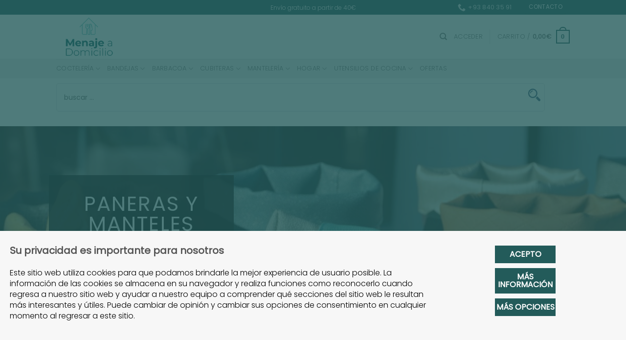

--- FILE ---
content_type: text/html; charset=UTF-8
request_url: https://www.menajeadomicilio.com/
body_size: 34353
content:
<!DOCTYPE html>
<!--[if IE 9 ]> <html lang="es" class="ie9 loading-site no-js"> <![endif]-->
<!--[if IE 8 ]> <html lang="es" class="ie8 loading-site no-js"> <![endif]-->
<!--[if (gte IE 9)|!(IE)]><!--><html lang="es" class="loading-site no-js"> <!--<![endif]-->
<head>
	<meta charset="UTF-8" />
	<link rel="profile" href="http://gmpg.org/xfn/11" />
	<link rel="pingback" href="https://www.menajeadomicilio.com/xmlrpc.php" />

					<script>document.documentElement.className = document.documentElement.className + ' yes-js js_active js'</script>
				<script>(function(html){html.className = html.className.replace(/\bno-js\b/,'js')})(document.documentElement);</script>
<meta name='robots' content='index, follow, max-image-preview:large, max-snippet:-1, max-video-preview:-1' />
<meta name="viewport" content="width=device-width, initial-scale=1, maximum-scale=1" />
	<!-- This site is optimized with the Yoast SEO plugin v17.1 - https://yoast.com/wordpress/plugins/seo/ -->
	<title>HOME | Menaje a Domicilio, accesorios para todo tu hogar</title>
	<meta name="description" content="Bienvenido a Menaje a Domicilio, especialistas en menaje y accesorios para tu hogar. Encuentra productos de alta calidad para tu casa." />
	<link rel="canonical" href="https://www.menajeadomicilio.com/" />
	<meta property="og:locale" content="es_ES" />
	<meta property="og:type" content="website" />
	<meta property="og:title" content="HOME | Menaje a Domicilio, accesorios para todo tu hogar" />
	<meta property="og:description" content="Bienvenido a Menaje a Domicilio, especialistas en menaje y accesorios para tu hogar. Encuentra productos de alta calidad para tu casa." />
	<meta property="og:url" content="https://www.menajeadomicilio.com/" />
	<meta property="og:site_name" content="Menaje a domicilio" />
	<meta property="article:modified_time" content="2022-07-01T12:39:11+00:00" />
	<meta property="og:image" content="https://www.menajeadomicilio.com/wp-content/uploads/2021/05/DSC05194-copia.jpg" />
	<meta property="og:image:width" content="1074" />
	<meta property="og:image:height" content="1074" />
	<meta name="twitter:card" content="summary_large_image" />
	<meta name="twitter:label1" content="Tiempo de lectura" />
	<meta name="twitter:data1" content="3 minutos" />
	<script type="application/ld+json" class="yoast-schema-graph">{"@context":"https://schema.org","@graph":[{"@type":"WebSite","@id":"https://www.menajeadomicilio.com/#website","url":"https://www.menajeadomicilio.com/","name":"Menaje a domicilio","description":"Venta de productos on-line","potentialAction":[{"@type":"SearchAction","target":{"@type":"EntryPoint","urlTemplate":"https://www.menajeadomicilio.com/?s={search_term_string}"},"query-input":"required name=search_term_string"}],"inLanguage":"es"},{"@type":"ImageObject","@id":"https://www.menajeadomicilio.com/#primaryimage","inLanguage":"es","url":"https://www.menajeadomicilio.com/wp-content/uploads/2021/05/DSC05194-copia.jpg","contentUrl":"https://www.menajeadomicilio.com/wp-content/uploads/2021/05/DSC05194-copia.jpg","width":1074,"height":1074,"caption":"Plato de hierro fundido"},{"@type":"WebPage","@id":"https://www.menajeadomicilio.com/#webpage","url":"https://www.menajeadomicilio.com/","name":"HOME | Menaje a Domicilio, accesorios para todo tu hogar","isPartOf":{"@id":"https://www.menajeadomicilio.com/#website"},"primaryImageOfPage":{"@id":"https://www.menajeadomicilio.com/#primaryimage"},"datePublished":"2021-04-28T09:08:56+00:00","dateModified":"2022-07-01T12:39:11+00:00","description":"Bienvenido a Menaje a Domicilio, especialistas en menaje y accesorios para tu hogar. Encuentra productos de alta calidad para tu casa.","breadcrumb":{"@id":"https://www.menajeadomicilio.com/#breadcrumb"},"inLanguage":"es","potentialAction":[{"@type":"ReadAction","target":["https://www.menajeadomicilio.com/"]}]},{"@type":"BreadcrumbList","@id":"https://www.menajeadomicilio.com/#breadcrumb","itemListElement":[{"@type":"ListItem","position":1,"name":"Home"}]}]}</script>
	<!-- / Yoast SEO plugin. -->


<link rel='dns-prefetch' href='//js-eu1.hs-scripts.com' />
<link rel='dns-prefetch' href='//www.google.com' />
<link rel='dns-prefetch' href='//fonts.googleapis.com' />
<link rel='dns-prefetch' href='//s.w.org' />
<link rel="alternate" type="application/rss+xml" title="Menaje a domicilio &raquo; Feed" href="https://www.menajeadomicilio.com/feed/" />
<link rel="alternate" type="application/rss+xml" title="Menaje a domicilio &raquo; Feed de los comentarios" href="https://www.menajeadomicilio.com/comments/feed/" />
		<script type="text/javascript">
			window._wpemojiSettings = {"baseUrl":"https:\/\/s.w.org\/images\/core\/emoji\/13.1.0\/72x72\/","ext":".png","svgUrl":"https:\/\/s.w.org\/images\/core\/emoji\/13.1.0\/svg\/","svgExt":".svg","source":{"concatemoji":"https:\/\/www.menajeadomicilio.com\/wp-includes\/js\/wp-emoji-release.min.js?ver=5.8.1"}};
			!function(e,a,t){var n,r,o,i=a.createElement("canvas"),p=i.getContext&&i.getContext("2d");function s(e,t){var a=String.fromCharCode;p.clearRect(0,0,i.width,i.height),p.fillText(a.apply(this,e),0,0);e=i.toDataURL();return p.clearRect(0,0,i.width,i.height),p.fillText(a.apply(this,t),0,0),e===i.toDataURL()}function c(e){var t=a.createElement("script");t.src=e,t.defer=t.type="text/javascript",a.getElementsByTagName("head")[0].appendChild(t)}for(o=Array("flag","emoji"),t.supports={everything:!0,everythingExceptFlag:!0},r=0;r<o.length;r++)t.supports[o[r]]=function(e){if(!p||!p.fillText)return!1;switch(p.textBaseline="top",p.font="600 32px Arial",e){case"flag":return s([127987,65039,8205,9895,65039],[127987,65039,8203,9895,65039])?!1:!s([55356,56826,55356,56819],[55356,56826,8203,55356,56819])&&!s([55356,57332,56128,56423,56128,56418,56128,56421,56128,56430,56128,56423,56128,56447],[55356,57332,8203,56128,56423,8203,56128,56418,8203,56128,56421,8203,56128,56430,8203,56128,56423,8203,56128,56447]);case"emoji":return!s([10084,65039,8205,55357,56613],[10084,65039,8203,55357,56613])}return!1}(o[r]),t.supports.everything=t.supports.everything&&t.supports[o[r]],"flag"!==o[r]&&(t.supports.everythingExceptFlag=t.supports.everythingExceptFlag&&t.supports[o[r]]);t.supports.everythingExceptFlag=t.supports.everythingExceptFlag&&!t.supports.flag,t.DOMReady=!1,t.readyCallback=function(){t.DOMReady=!0},t.supports.everything||(n=function(){t.readyCallback()},a.addEventListener?(a.addEventListener("DOMContentLoaded",n,!1),e.addEventListener("load",n,!1)):(e.attachEvent("onload",n),a.attachEvent("onreadystatechange",function(){"complete"===a.readyState&&t.readyCallback()})),(n=t.source||{}).concatemoji?c(n.concatemoji):n.wpemoji&&n.twemoji&&(c(n.twemoji),c(n.wpemoji)))}(window,document,window._wpemojiSettings);
		</script>
		<style type="text/css">
img.wp-smiley,
img.emoji {
	display: inline !important;
	border: none !important;
	box-shadow: none !important;
	height: 1em !important;
	width: 1em !important;
	margin: 0 .07em !important;
	vertical-align: -0.1em !important;
	background: none !important;
	padding: 0 !important;
}
</style>
	<link rel='stylesheet' id='wp-block-library-css'  href='https://www.menajeadomicilio.com/wp-includes/css/dist/block-library/style.min.css?ver=5.8.1' type='text/css' media='all' />
<link rel='stylesheet' id='wc-blocks-vendors-style-css'  href='https://www.menajeadomicilio.com/wp-content/plugins/woocommerce/packages/woocommerce-blocks/build/wc-blocks-vendors-style.css?ver=5.5.1' type='text/css' media='all' />
<link rel='stylesheet' id='wc-blocks-style-css'  href='https://www.menajeadomicilio.com/wp-content/plugins/woocommerce/packages/woocommerce-blocks/build/wc-blocks-style.css?ver=5.5.1' type='text/css' media='all' />
<link rel='stylesheet' id='apsw-styles-css'  href='https://www.menajeadomicilio.com/wp-content/plugins/advanced-product-search-for-woo/assets/front/css/style.css?ver=1768946744' type='text/css' media='all' />
<style id='apsw-styles-inline-css' type='text/css'>
  .apsw-search-wrap {max-width:999px;}
		.apsw-search-wrap .apsw-search-form input[type='search'],.apsw-search-wrap.apsw_search_form_style_4 button.apsw-search-btn,.apsw-search-wrap.apsw_search_form_style_5 button.apsw-search-btn,.apsw-search-wrap.apsw_search_form_style_6 button.apsw-search-btn,.apsw-search-wrap .apsw-search-btn{ height:56px; line-height: 56px }
		.apsw-search-wrap .apsw-select-box-wrap{height:56px;}
		.apsw-search-wrap .apsw-category-items{ line-height: 56px; }
		.apsw_ajax_result{ top:57px; }
		.apsw-search-wrap .apsw-search-form{ background:#fff; border-color:#e2e1e6; }.apsw-search-wrap .apsw-category-items,.apsw-search-wrap .apsw-search-form input[type='search']{color:#43454b; }.apsw-search-wrap.apsw_search_form_style_4 button.apsw-search-btn, .apsw-search-wrap.apsw_search_form_style_5 button.apsw-search-btn, .apsw-search-wrap.apsw_search_form_style_6 button.apsw-search-btn{ color:#fff; background:#d83c3c; }.apsw-search-wrap .apsw-search-btn svg{ fill:#d83c3c; }.apsw-search-wrap.apsw_search_form_style_4 button.apsw-search-btn::before, .apsw-search-wrap.apsw_search_form_style_5 button.apsw-search-btn::before, .apsw-search-wrap.apsw_search_form_style_6 button.apsw-search-btn::before { border-color: transparent #d83c3c  transparent;; }.apsw_ajax_result .apsw_result_wrap{ background:#fff; border-color:#e2e1e6; } ul.apsw_data_container li:hover{ background:#d9d9d9; border-color:#e2e1e6; } ul.apsw_data_container li .apsw-name{ color:#000;} ul.apsw_data_container li .apsw-price{ color:#000;} ul.apsw_data_container li .apsw_result_excerpt{ color:#989499;} ul.apsw_data_container li .apsw_result_category{ color:#dd0000;} ul.apsw_data_container li.apsw_featured{ background:#C7FBAE;} ul.apsw_data_container li .apsw_result_on_sale{ background:#5391E8;} ul.apsw_data_container li .apsw_result_stock{ color:#dd0000;} 
</style>
<link rel='stylesheet' id='contact-form-7-css'  href='https://www.menajeadomicilio.com/wp-content/plugins/contact-form-7/includes/css/styles.css?ver=5.4.2' type='text/css' media='all' />
<link rel='stylesheet' id='wpa-css-css'  href='https://www.menajeadomicilio.com/wp-content/plugins/honeypot/includes/css/wpa.css?ver=2.1.10' type='text/css' media='all' />
<style id='woocommerce-inline-inline-css' type='text/css'>
.woocommerce form .form-row .required { visibility: visible; }
</style>
<link rel='stylesheet' id='flatsome-icons-css'  href='https://www.menajeadomicilio.com/wp-content/themes/flatsome/assets/css/fl-icons.css?ver=3.12' type='text/css' media='all' />
<link rel='stylesheet' id='flatsome-woocommerce-wishlist-css'  href='https://www.menajeadomicilio.com/wp-content/themes/flatsome/inc/integrations/wc-yith-wishlist/wishlist.css?ver=3.10.2' type='text/css' media='all' />
<link rel='stylesheet' id='flatsome-main-css'  href='https://www.menajeadomicilio.com/wp-content/themes/flatsome/assets/css/flatsome.css?ver=3.13.3' type='text/css' media='all' />
<link rel='stylesheet' id='flatsome-shop-css'  href='https://www.menajeadomicilio.com/wp-content/themes/flatsome/assets/css/flatsome-shop.css?ver=3.13.3' type='text/css' media='all' />
<link rel='stylesheet' id='flatsome-style-css'  href='https://www.menajeadomicilio.com/wp-content/themes/flatsome-child/style.css?ver=3.0' type='text/css' media='all' />
<link rel='stylesheet' id='flatsome-googlefonts-css'  href='//fonts.googleapis.com/css?family=Poppins%3Aregular%2C300%2C300%2C300%7CDancing+Script%3Aregular%2C400&#038;display=swap&#038;ver=3.9' type='text/css' media='all' />
<script type="text/javascript">
            window._nslDOMReady = function (callback) {
                if ( document.readyState === "complete" || document.readyState === "interactive" ) {
                    callback();
                } else {
                    document.addEventListener( "DOMContentLoaded", callback );
                }
            };
            </script><script type='text/javascript' src='https://www.menajeadomicilio.com/wp-includes/js/jquery/jquery.min.js?ver=3.6.0' id='jquery-core-js'></script>
<script type='text/javascript' src='https://www.menajeadomicilio.com/wp-includes/js/jquery/jquery-migrate.min.js?ver=3.3.2' id='jquery-migrate-js'></script>
<script type='text/javascript' id='apsw-plugins-scripts-js-extra'>
/* <![CDATA[ */
var apsw_localize = {"ajaxurl":"https:\/\/www.menajeadomicilio.com\/wp-admin\/admin-ajax.php","view_text":"View All","text":{"working":"Working..."}};
/* ]]> */
</script>
<script type='text/javascript' src='https://www.menajeadomicilio.com/wp-content/plugins/advanced-product-search-for-woo/assets/front/js/scripts.js?ver=5.8.1' id='apsw-plugins-scripts-js'></script>
<link rel="https://api.w.org/" href="https://www.menajeadomicilio.com/wp-json/" /><link rel="alternate" type="application/json" href="https://www.menajeadomicilio.com/wp-json/wp/v2/pages/296" /><link rel="EditURI" type="application/rsd+xml" title="RSD" href="https://www.menajeadomicilio.com/xmlrpc.php?rsd" />
<link rel="wlwmanifest" type="application/wlwmanifest+xml" href="https://www.menajeadomicilio.com/wp-includes/wlwmanifest.xml" /> 
<meta name="generator" content="WordPress 5.8.1" />
<meta name="generator" content="WooCommerce 5.6.0" />
<link rel='shortlink' href='https://www.menajeadomicilio.com/' />
<link rel="alternate" type="application/json+oembed" href="https://www.menajeadomicilio.com/wp-json/oembed/1.0/embed?url=https%3A%2F%2Fwww.menajeadomicilio.com%2F" />
<link rel="alternate" type="text/xml+oembed" href="https://www.menajeadomicilio.com/wp-json/oembed/1.0/embed?url=https%3A%2F%2Fwww.menajeadomicilio.com%2F&#038;format=xml" />
			<!-- DO NOT COPY THIS SNIPPET! Start of Page Analytics Tracking for HubSpot WordPress plugin v8.4.90-->
			<script type="text/javascript">
				var _hsq = _hsq || [];
				_hsq.push(["setContentType", "standard-page"]);
			</script>
			<!-- DO NOT COPY THIS SNIPPET! End of Page Analytics Tracking for HubSpot WordPress plugin -->
						<script>
				(function() {
					var hbspt = window.hbspt = window.hbspt || {};
					hbspt.forms = hbspt.forms || {};
					hbspt._wpFormsQueue = [];
					hbspt.enqueueForm = function(formDef) {
						if (hbspt.forms && hbspt.forms.create) {
							hbspt.forms.create(formDef);
						} else {
							hbspt._wpFormsQueue.push(formDef);
						}
					}
					if (!window.hbspt.forms.create) {
						Object.defineProperty(window.hbspt.forms, 'create', {
							configurable: true,
							get: function() {
								return hbspt._wpCreateForm;
							},
							set: function(value) {
								hbspt._wpCreateForm = value;
								while (hbspt._wpFormsQueue.length) {
									var formDef = hbspt._wpFormsQueue.shift();
									if (!document.currentScript) {
										var formScriptId = 'leadin-forms-v2-js';
										hubspot.utils.currentScript = document.getElementById(formScriptId);
									}
									hbspt._wpCreateForm.call(hbspt.forms, formDef);
								}
							},
						});
					}
				})();
			</script>
		    <meta name="google-site-verification" content="H4ZB1ZX8DRuNudWqs8K4A0apjWqQewnFqhp3cGULE4M" />
    <meta name="facebook-domain-verification" content="2eeowjxjn5n9sqkt7rgefl116wn2cq" />
    <!-- Global site tag (gtag.js) - Google Analytics -->
    <script async src="https://www.googletagmanager.com/gtag/js?id=G-BXWBZ0ZHWN"></script>
    <script>
      window.dataLayer = window.dataLayer || [];
      function gtag(){dataLayer.push(arguments);}
      gtag('js', new Date());

      gtag('config', 'G-BXWBZ0ZHWN');
    </script>

    <!-- Hotjar Tracking Code for https://www.menajeadomicilio.com/ -->
    <script>
        (function(h,o,t,j,a,r){
            h.hj=h.hj||function(){(h.hj.q=h.hj.q||[]).push(arguments)};
            h._hjSettings={hjid:2705542,hjsv:6};
            a=o.getElementsByTagName('head')[0];
            r=o.createElement('script');r.async=1;
            r.src=t+h._hjSettings.hjid+j+h._hjSettings.hjsv;
            a.appendChild(r);
        })(window,document,'https://static.hotjar.com/c/hotjar-','.js?sv=');
    </script>
    <!-- Facebook Pixel Code -->
    <script>
    !function(f,b,e,v,n,t,s)
    {if(f.fbq)return;n=f.fbq=function(){n.callMethod?
    n.callMethod.apply(n,arguments):n.queue.push(arguments)};
    if(!f._fbq)f._fbq=n;n.push=n;n.loaded=!0;n.version='2.0';
    n.queue=[];t=b.createElement(e);t.async=!0;
    t.src=v;s=b.getElementsByTagName(e)[0];
    s.parentNode.insertBefore(t,s)}(window,document,'script',
    'https://connect.facebook.net/en_US/fbevents.js');
    fbq('init', '1161234147735970'); 
    fbq('track', 'PageView');
    </script>
    <noscript>
    <img height="1" width="1" 
    src="https://www.facebook.com/tr?id=1161234147735970&ev=PageView
    &noscript=1"/>
    </noscript>
    <!-- End Facebook Pixel Code -->
    
<style>.bg{opacity: 0; transition: opacity 1s; -webkit-transition: opacity 1s;} .bg-loaded{opacity: 1;}</style><!--[if IE]><link rel="stylesheet" type="text/css" href="https://www.menajeadomicilio.com/wp-content/themes/flatsome/assets/css/ie-fallback.css"><script src="//cdnjs.cloudflare.com/ajax/libs/html5shiv/3.6.1/html5shiv.js"></script><script>var head = document.getElementsByTagName('head')[0],style = document.createElement('style');style.type = 'text/css';style.styleSheet.cssText = ':before,:after{content:none !important';head.appendChild(style);setTimeout(function(){head.removeChild(style);}, 0);</script><script src="https://www.menajeadomicilio.com/wp-content/themes/flatsome/assets/libs/ie-flexibility.js"></script><![endif]-->	<noscript><style>.woocommerce-product-gallery{ opacity: 1 !important; }</style></noscript>
	<link rel="icon" href="https://www.menajeadomicilio.com/wp-content/uploads/2021/10/favicon.png" sizes="32x32" />
<link rel="icon" href="https://www.menajeadomicilio.com/wp-content/uploads/2021/10/favicon.png" sizes="192x192" />
<link rel="apple-touch-icon" href="https://www.menajeadomicilio.com/wp-content/uploads/2021/10/favicon.png" />
<meta name="msapplication-TileImage" content="https://www.menajeadomicilio.com/wp-content/uploads/2021/10/favicon.png" />
<style id="custom-css" type="text/css">:root {--primary-color: #235b5a;}.header-main{height: 90px}#logo img{max-height: 90px}#logo{width:200px;}.header-top{min-height: 30px}.transparent .header-main{height: 90px}.transparent #logo img{max-height: 90px}.has-transparent + .page-title:first-of-type,.has-transparent + #main > .page-title,.has-transparent + #main > div > .page-title,.has-transparent + #main .page-header-wrapper:first-of-type .page-title{padding-top: 170px;}.header.show-on-scroll,.stuck .header-main{height:70px!important}.stuck #logo img{max-height: 70px!important}.header-bottom {background-color: #f1f1f1}.header-main .nav > li > a{line-height: 16px }@media (max-width: 549px) {.header-main{height: 70px}#logo img{max-height: 70px}}/* Color */.accordion-title.active, .has-icon-bg .icon .icon-inner,.logo a, .primary.is-underline, .primary.is-link, .badge-outline .badge-inner, .nav-outline > li.active> a,.nav-outline >li.active > a, .cart-icon strong,[data-color='primary'], .is-outline.primary{color: #235b5a;}/* Color !important */[data-text-color="primary"]{color: #235b5a!important;}/* Background Color */[data-text-bg="primary"]{background-color: #235b5a;}/* Background */.scroll-to-bullets a,.featured-title, .label-new.menu-item > a:after, .nav-pagination > li > .current,.nav-pagination > li > span:hover,.nav-pagination > li > a:hover,.has-hover:hover .badge-outline .badge-inner,button[type="submit"], .button.wc-forward:not(.checkout):not(.checkout-button), .button.submit-button, .button.primary:not(.is-outline),.featured-table .title,.is-outline:hover, .has-icon:hover .icon-label,.nav-dropdown-bold .nav-column li > a:hover, .nav-dropdown.nav-dropdown-bold > li > a:hover, .nav-dropdown-bold.dark .nav-column li > a:hover, .nav-dropdown.nav-dropdown-bold.dark > li > a:hover, .is-outline:hover, .tagcloud a:hover,.grid-tools a, input[type='submit']:not(.is-form), .box-badge:hover .box-text, input.button.alt,.nav-box > li > a:hover,.nav-box > li.active > a,.nav-pills > li.active > a ,.current-dropdown .cart-icon strong, .cart-icon:hover strong, .nav-line-bottom > li > a:before, .nav-line-grow > li > a:before, .nav-line > li > a:before,.banner, .header-top, .slider-nav-circle .flickity-prev-next-button:hover svg, .slider-nav-circle .flickity-prev-next-button:hover .arrow, .primary.is-outline:hover, .button.primary:not(.is-outline), input[type='submit'].primary, input[type='submit'].primary, input[type='reset'].button, input[type='button'].primary, .badge-inner{background-color: #235b5a;}/* Border */.nav-vertical.nav-tabs > li.active > a,.scroll-to-bullets a.active,.nav-pagination > li > .current,.nav-pagination > li > span:hover,.nav-pagination > li > a:hover,.has-hover:hover .badge-outline .badge-inner,.accordion-title.active,.featured-table,.is-outline:hover, .tagcloud a:hover,blockquote, .has-border, .cart-icon strong:after,.cart-icon strong,.blockUI:before, .processing:before,.loading-spin, .slider-nav-circle .flickity-prev-next-button:hover svg, .slider-nav-circle .flickity-prev-next-button:hover .arrow, .primary.is-outline:hover{border-color: #235b5a}.nav-tabs > li.active > a{border-top-color: #235b5a}.widget_shopping_cart_content .blockUI.blockOverlay:before { border-left-color: #235b5a }.woocommerce-checkout-review-order .blockUI.blockOverlay:before { border-left-color: #235b5a }/* Fill */.slider .flickity-prev-next-button:hover svg,.slider .flickity-prev-next-button:hover .arrow{fill: #235b5a;}body{font-size: 100%;}@media screen and (max-width: 549px){body{font-size: 100%;}}body{font-family:"Poppins", sans-serif}body{font-weight: 300}.nav > li > a {font-family:"Poppins", sans-serif;}.mobile-sidebar-levels-2 .nav > li > ul > li > a {font-family:"Poppins", sans-serif;}.nav > li > a {font-weight: 300;}.mobile-sidebar-levels-2 .nav > li > ul > li > a {font-weight: 300;}h1,h2,h3,h4,h5,h6,.heading-font, .off-canvas-center .nav-sidebar.nav-vertical > li > a{font-family: "Poppins", sans-serif;}h1,h2,h3,h4,h5,h6,.heading-font,.banner h1,.banner h2{font-weight: 300;}.alt-font{font-family: "Dancing Script", sans-serif;}.alt-font{font-weight: 400!important;}.has-equal-box-heights .box-image {padding-top: 100%;}@media screen and (min-width: 550px){.products .box-vertical .box-image{min-width: 247px!important;width: 247px!important;}}.label-new.menu-item > a:after{content:"Nuevo";}.label-hot.menu-item > a:after{content:"Caliente";}.label-sale.menu-item > a:after{content:"Oferta";}.label-popular.menu-item > a:after{content:"Popular";}</style></head>

<body class="home page-template page-template-page-blank page-template-page-blank-php page page-id-296 theme-flatsome woocommerce-no-js lightbox nav-dropdown-has-arrow nav-dropdown-has-shadow nav-dropdown-has-border">


<a class="skip-link screen-reader-text" href="#main">Skip to content</a>

<div id="wrapper">

	
	<header id="header" class="header has-sticky sticky-jump">
		<div class="header-wrapper">
			<div id="top-bar" class="header-top hide-for-sticky nav-dark flex-has-center">
    <div class="flex-row container">
      <div class="flex-col hide-for-medium flex-left">
          <ul class="nav nav-left medium-nav-center nav-small  nav-divided">
                        </ul>
      </div>

      <div class="flex-col hide-for-medium flex-center">
          <ul class="nav nav-center nav-small  nav-divided">
              <li class="html custom html_topbar_left"><P>Envío gratuito a partir de 40€</P></li>          </ul>
      </div>

      <div class="flex-col hide-for-medium flex-right">
         <ul class="nav top-bar-nav nav-right nav-small  nav-divided">
              <li class="header-contact-wrapper">
		<ul id="header-contact" class="nav nav-divided nav-uppercase header-contact">
		
					
			
						<li class="">
			  <a href="tel:+93 840 35 91" class="tooltip" title="+93 840 35 91">
			     <i class="icon-phone" style="font-size:16px;"></i>			      <span>+93 840 35 91</span>
			  </a>
			</li>
				</ul>
</li><li class="html header-button-1">
	<div class="header-button">
	<a href="/contacto" class="button primary"  style="border-radius:99px;">
    <span>Contacto</span>
  </a>
	</div>
</li>


          </ul>
      </div>

            <div class="flex-col show-for-medium flex-grow">
          <ul class="nav nav-center nav-small mobile-nav  nav-divided">
              <li class="html custom html_topbar_left"><P>Envío gratuito a partir de 40€</P></li>          </ul>
      </div>
      
    </div>
</div>
<div id="masthead" class="header-main ">
      <div class="header-inner flex-row container logo-left medium-logo-center" role="navigation">

          <!-- Logo -->
          <div id="logo" class="flex-col logo">
            <!-- Header logo -->
<a href="https://www.menajeadomicilio.com/" title="Menaje a domicilio - Venta de productos on-line" rel="home">
    <img width="200" height="90" src="https://www.menajeadomicilio.com/wp-content/uploads/2021/07/logowp-2.png" class="header_logo header-logo" alt="Menaje a domicilio"/><img  width="200" height="90" src="https://www.menajeadomicilio.com/wp-content/uploads/2021/07/logowp-2.png" class="header-logo-dark" alt="Menaje a domicilio"/></a>
          </div>

          <!-- Mobile Left Elements -->
          <div class="flex-col show-for-medium flex-left">
            <ul class="mobile-nav nav nav-left ">
              <li class="nav-icon has-icon">
  		<a href="#" data-open="#main-menu" data-pos="left" data-bg="main-menu-overlay" data-color="" class="is-small" aria-label="Menú" aria-controls="main-menu" aria-expanded="false">
		
		  <i class="icon-menu" ></i>
		  		</a>
	</li>            </ul>
          </div>

          <!-- Left Elements -->
          <div class="flex-col hide-for-medium flex-left
            flex-grow">
            <ul class="header-nav header-nav-main nav nav-left  nav-uppercase" >
                          </ul>
          </div>

          <!-- Right Elements -->
          <div class="flex-col hide-for-medium flex-right">
            <ul class="header-nav header-nav-main nav nav-right  nav-uppercase">
              <li class="header-search header-search-dropdown has-icon has-dropdown menu-item-has-children">
		<a href="#" aria-label="Buscar" class="is-small"><i class="icon-search" ></i></a>
		<ul class="nav-dropdown nav-dropdown-default">
	 	<li class="header-search-form search-form html relative has-icon">
	<div class="header-search-form-wrapper">
		<div class="searchform-wrapper ux-search-box relative is-normal"><form role="search" method="get" class="searchform" action="https://www.menajeadomicilio.com/">
	<div class="flex-row relative">
						<div class="flex-col flex-grow">
			<label class="screen-reader-text" for="woocommerce-product-search-field-0">Buscar por:</label>
			<input type="search" id="woocommerce-product-search-field-0" class="search-field mb-0" placeholder="Buscar...." value="" name="s" />
			<input type="hidden" name="post_type" value="product" />
					</div>
		<div class="flex-col">
			<button type="submit" value="Buscar" class="ux-search-submit submit-button secondary button icon mb-0" aria-label="Submit">
				<i class="icon-search" ></i>			</button>
		</div>
	</div>
	<div class="live-search-results text-left z-top"></div>
</form>
</div>	</div>
</li>	</ul>
</li>
<li class="account-item has-icon
    "
>

<a href="https://www.menajeadomicilio.com/my-account/"
    class="nav-top-link nav-top-not-logged-in "
    data-open="#login-form-popup"  >
    <span>
    Acceder      </span>
  
</a>



</li>
<li class="header-divider"></li><li class="cart-item has-icon has-dropdown">

<a href="https://www.menajeadomicilio.com/cart/" title="Carrito" class="header-cart-link is-small">


<span class="header-cart-title">
   Carrito   /      <span class="cart-price"><span class="woocommerce-Price-amount amount"><bdi>0,00<span class="woocommerce-Price-currencySymbol">&euro;</span></bdi></span></span>
  </span>

    <span class="cart-icon image-icon">
    <strong>0</strong>
  </span>
  </a>

 <ul class="nav-dropdown nav-dropdown-default">
    <li class="html widget_shopping_cart">
      <div class="widget_shopping_cart_content">
        

	<p class="woocommerce-mini-cart__empty-message">No hay productos en el carrito.</p>


      </div>
    </li>
     </ul>

</li>
            </ul>
          </div>

          <!-- Mobile Right Elements -->
          <div class="flex-col show-for-medium flex-right">
            <ul class="mobile-nav nav nav-right ">
              <li class="cart-item has-icon">

      <a href="https://www.menajeadomicilio.com/cart/" class="header-cart-link off-canvas-toggle nav-top-link is-small" data-open="#cart-popup" data-class="off-canvas-cart" title="Carrito" data-pos="right">
  
    <span class="cart-icon image-icon">
    <strong>0</strong>
  </span>
  </a>


  <!-- Cart Sidebar Popup -->
  <div id="cart-popup" class="mfp-hide widget_shopping_cart">
  <div class="cart-popup-inner inner-padding">
      <div class="cart-popup-title text-center">
          <h4 class="uppercase">Carrito</h4>
          <div class="is-divider"></div>
      </div>
      <div class="widget_shopping_cart_content">
          

	<p class="woocommerce-mini-cart__empty-message">No hay productos en el carrito.</p>


      </div>
             <div class="cart-sidebar-content relative"></div>  </div>
  </div>

</li>
            </ul>
          </div>

      </div>
     
            <div class="container"><div class="top-divider full-width"></div></div>
      </div><div id="wide-nav" class="header-bottom wide-nav hide-for-medium">
    <div class="flex-row container">

                        <div class="flex-col hide-for-medium flex-left">
                <ul class="nav header-nav header-bottom-nav nav-left  nav-uppercase">
                    <li id="menu-item-629" class="menu-item menu-item-type-taxonomy menu-item-object-product_cat menu-item-has-children menu-item-629 menu-item-design-default has-dropdown"><a href="https://www.menajeadomicilio.com/categoria-producto/accesorios-para-cocteleria/" class="nav-top-link">Coctelería<i class="icon-angle-down" ></i></a>
<ul class="sub-menu nav-dropdown nav-dropdown-default">
	<li id="menu-item-630" class="menu-item menu-item-type-taxonomy menu-item-object-product_cat menu-item-630"><a href="https://www.menajeadomicilio.com/categoria-producto/accesorios-para-cocteleria/coladores-y-rizadores-para-coctel/">Coladores y rizadores para cóctel</a></li>
	<li id="menu-item-631" class="menu-item menu-item-type-taxonomy menu-item-object-product_cat menu-item-631"><a href="https://www.menajeadomicilio.com/categoria-producto/accesorios-para-cocteleria/cucharas-y-difusores-para-coctel/">Cucharas y difusores para coctel</a></li>
	<li id="menu-item-632" class="menu-item menu-item-type-taxonomy menu-item-object-product_cat menu-item-632"><a href="https://www.menajeadomicilio.com/categoria-producto/accesorios-para-cocteleria/vasos-para-coctel/">Vasos para coctel</a></li>
</ul>
</li>
<li id="menu-item-634" class="menu-item menu-item-type-taxonomy menu-item-object-product_cat menu-item-has-children menu-item-634 menu-item-design-default has-dropdown"><a href="https://www.menajeadomicilio.com/categoria-producto/bandejas/" class="nav-top-link">Bandejas<i class="icon-angle-down" ></i></a>
<ul class="sub-menu nav-dropdown nav-dropdown-default">
	<li id="menu-item-635" class="menu-item menu-item-type-taxonomy menu-item-object-product_cat menu-item-635"><a href="https://www.menajeadomicilio.com/categoria-producto/bandejas/bandejas-de-madera/">Bandejas de madera</a></li>
	<li id="menu-item-636" class="menu-item menu-item-type-taxonomy menu-item-object-product_cat menu-item-636"><a href="https://www.menajeadomicilio.com/categoria-producto/bandejas/bandejas-decorativas/">Bandejas decorativas</a></li>
	<li id="menu-item-637" class="menu-item menu-item-type-taxonomy menu-item-object-product_cat menu-item-637"><a href="https://www.menajeadomicilio.com/categoria-producto/bandejas/bandejas-habitacion/">Bandejas Habitación</a></li>
</ul>
</li>
<li id="menu-item-638" class="menu-item menu-item-type-taxonomy menu-item-object-product_cat menu-item-has-children menu-item-638 menu-item-design-default has-dropdown"><a href="https://www.menajeadomicilio.com/categoria-producto/barbacoa/" class="nav-top-link">Barbacoa<i class="icon-angle-down" ></i></a>
<ul class="sub-menu nav-dropdown nav-dropdown-default">
	<li id="menu-item-639" class="menu-item menu-item-type-taxonomy menu-item-object-product_cat menu-item-639"><a href="https://www.menajeadomicilio.com/categoria-producto/barbacoa/parrillas-para-pescado/">Parrillas para pescado</a></li>
	<li id="menu-item-640" class="menu-item menu-item-type-taxonomy menu-item-object-product_cat menu-item-640"><a href="https://www.menajeadomicilio.com/categoria-producto/barbacoa/piedras-refractarias-y-volcanicas/">Piedras refractarias y volcánicas</a></li>
	<li id="menu-item-641" class="menu-item menu-item-type-taxonomy menu-item-object-product_cat menu-item-641"><a href="https://www.menajeadomicilio.com/categoria-producto/barbacoa/platos-de-hierro/">Platos de hierro</a></li>
</ul>
</li>
<li id="menu-item-645" class="menu-item menu-item-type-taxonomy menu-item-object-product_cat menu-item-has-children menu-item-645 menu-item-design-default has-dropdown"><a href="https://www.menajeadomicilio.com/categoria-producto/cubiteras/" class="nav-top-link">Cubiteras<i class="icon-angle-down" ></i></a>
<ul class="sub-menu nav-dropdown nav-dropdown-default">
	<li id="menu-item-646" class="menu-item menu-item-type-taxonomy menu-item-object-product_cat menu-item-646"><a href="https://www.menajeadomicilio.com/categoria-producto/cubiteras/cubiteras-acrilicas/">Cubiteras acrílicas</a></li>
	<li id="menu-item-647" class="menu-item menu-item-type-taxonomy menu-item-object-product_cat menu-item-647"><a href="https://www.menajeadomicilio.com/categoria-producto/cubiteras/cubiteras-de-metal/">Cubiteras de metal</a></li>
	<li id="menu-item-648" class="menu-item menu-item-type-taxonomy menu-item-object-product_cat menu-item-648"><a href="https://www.menajeadomicilio.com/categoria-producto/cubiteras/cubiteras-grandes/">Cubiteras grandes</a></li>
</ul>
</li>
<li id="menu-item-649" class="menu-item menu-item-type-taxonomy menu-item-object-product_cat menu-item-has-children menu-item-649 menu-item-design-default has-dropdown"><a href="https://www.menajeadomicilio.com/categoria-producto/manteleria/" class="nav-top-link">Mantelería<i class="icon-angle-down" ></i></a>
<ul class="sub-menu nav-dropdown nav-dropdown-default">
	<li id="menu-item-652" class="menu-item menu-item-type-taxonomy menu-item-object-product_cat menu-item-652"><a href="https://www.menajeadomicilio.com/categoria-producto/manteleria/manteles-individuales/">Manteles individuales</a></li>
</ul>
</li>
<li id="menu-item-943" class="menu-item menu-item-type-taxonomy menu-item-object-product_cat menu-item-has-children menu-item-943 menu-item-design-default has-dropdown"><a href="https://www.menajeadomicilio.com/categoria-producto/hogar/" class="nav-top-link">Hogar<i class="icon-angle-down" ></i></a>
<ul class="sub-menu nav-dropdown nav-dropdown-default">
	<li id="menu-item-1256" class="menu-item menu-item-type-taxonomy menu-item-object-product_cat menu-item-1256"><a href="https://www.menajeadomicilio.com/categoria-producto/hogar/paneras/">Paneras</a></li>
	<li id="menu-item-964" class="menu-item menu-item-type-taxonomy menu-item-object-product_cat menu-item-964"><a href="https://www.menajeadomicilio.com/categoria-producto/hogar/decoracion-hogar/">Decoración hogar</a></li>
	<li id="menu-item-644" class="menu-item menu-item-type-taxonomy menu-item-object-product_cat menu-item-644"><a href="https://www.menajeadomicilio.com/categoria-producto/hogar/cajas-tissu/">Cajas Tissu</a></li>
</ul>
</li>
<li id="menu-item-654" class="menu-item menu-item-type-taxonomy menu-item-object-product_cat menu-item-has-children menu-item-654 menu-item-design-default has-dropdown"><a href="https://www.menajeadomicilio.com/categoria-producto/utensilios-de-cocina/" class="nav-top-link">Utensilios de cocina<i class="icon-angle-down" ></i></a>
<ul class="sub-menu nav-dropdown nav-dropdown-default">
	<li id="menu-item-655" class="menu-item menu-item-type-taxonomy menu-item-object-product_cat menu-item-655"><a href="https://www.menajeadomicilio.com/categoria-producto/utensilios-de-cocina/abridores-y-sacacorchos/">Abridores y sacacorchos</a></li>
	<li id="menu-item-656" class="menu-item menu-item-type-taxonomy menu-item-object-product_cat menu-item-656"><a href="https://www.menajeadomicilio.com/categoria-producto/utensilios-de-cocina/espatulas-y-palas-de-cocina/">Espatulas y palas de cocina</a></li>
	<li id="menu-item-658" class="menu-item menu-item-type-taxonomy menu-item-object-product_cat menu-item-658"><a href="https://www.menajeadomicilio.com/categoria-producto/utensilios-de-cocina/pinzas-y-tenazas-de-cocina/">Pinzas y tenazas de cocina</a></li>
	<li id="menu-item-659" class="menu-item menu-item-type-taxonomy menu-item-object-product_cat menu-item-659"><a href="https://www.menajeadomicilio.com/categoria-producto/utensilios-de-cocina/servilleteros/">Servilleteros</a></li>
	<li id="menu-item-660" class="menu-item menu-item-type-taxonomy menu-item-object-product_cat menu-item-660"><a href="https://www.menajeadomicilio.com/categoria-producto/utensilios-de-cocina/soportes/">Soportes</a></li>
	<li id="menu-item-661" class="menu-item menu-item-type-taxonomy menu-item-object-product_cat menu-item-661"><a href="https://www.menajeadomicilio.com/categoria-producto/utensilios-de-cocina/vinagreras/">Vinagreras</a></li>
	<li id="menu-item-642" class="menu-item menu-item-type-taxonomy menu-item-object-product_cat menu-item-642"><a href="https://www.menajeadomicilio.com/categoria-producto/utensilios-de-cocina/quemadores-y-mecheros/">Quemadores y mecheros</a></li>
</ul>
</li>
<li id="menu-item-1429" class="menu-item menu-item-type-taxonomy menu-item-object-product_cat menu-item-1429 menu-item-design-default"><a href="https://www.menajeadomicilio.com/categoria-producto/ofertas/" class="nav-top-link">Ofertas</a></li>
                </ul>
            </div>
            
            
                        <div class="flex-col hide-for-medium flex-right flex-grow">
              <ul class="nav header-nav header-bottom-nav nav-right  nav-uppercase">
                                 </ul>
            </div>
            
            
    </div>
</div>

<div class="header-bg-container fill"><div class="header-bg-image fill"></div><div class="header-bg-color fill"></div></div>		</div>
	</header>

	
	<main id="main" class="">


<div id="content" role="main" class="content-area">

		
				<div id="gap-1943013252" class="gap-element clearfix" style="display:block; height:auto;">
		
<style>
#gap-1943013252 {
  padding-top: 10px;
}
</style>
	</div>
	
<div class="row"  id="row-1859256032">

	<div id="col-2021657441" class="col small-12 large-12"  >
		<div class="col-inner"  >
			
			<div class="apsw-search-wrap apsw_search_form_style_1"><form role="search" class="apsw-search-form both" autocomplete="off" action="https://www.menajeadomicilio.com/shop/" method="get"><input type="search" name="s" class="apsw-search-input" value="" placeholder="buscar ..." data-charaters="1" data-functiontype="both" /><button class="apsw-search-btn" type="submit"><svg version="1.1" id="Capa_1" xmlns="http://www.w3.org/2000/svg" xmlns:xlink="http://www.w3.org/1999/xlink" x="0px" y="0px" width="485.213px" height="485.213px" viewBox="0 0 485.213 485.213" xml:space="preserve">
  <g>
    <g>
      <path d="M471.882,407.567L360.567,296.243c-16.586,25.795-38.536,47.734-64.331,64.321l111.324,111.324
			c17.772,17.768,46.587,17.768,64.321,0C489.654,454.149,489.654,425.334,471.882,407.567z" />
      <path d="M363.909,181.955C363.909,81.473,282.44,0,181.956,0C81.474,0,0.001,81.473,0.001,181.955s81.473,181.951,181.955,181.951
			C282.44,363.906,363.909,282.437,363.909,181.955z M181.956,318.416c-75.252,0-136.465-61.208-136.465-136.46
			c0-75.252,61.213-136.465,136.465-136.465c75.25,0,136.468,61.213,136.468,136.465
			C318.424,257.208,257.206,318.416,181.956,318.416z" />
      <path d="M75.817,181.955h30.322c0-41.803,34.014-75.814,75.816-75.814V75.816C123.438,75.816,75.817,123.437,75.817,181.955z" />
    </g>
  </g><g></g><g></g><g></g><g></g><g></g><g></g><g></g><g></g><g></g><g></g><g></g><g></g><g></g><g></g><g></g>
</svg>
</button><input type="hidden" name="post_type" value="product" /><img class="apsw_loader" src="https://www.menajeadomicilio.com/wp-content/plugins/advanced-product-search-for-woo/assets/images/loader.gif" /><div class="apsw-select-box-wrap"><select class="apsw-category-items" name="category">
			
			<option value="0">All Categories</option><option value="abridores-y-sacacorchos" data-value="abridores-y-sacacorchos">Abridores y sacacorchos</option><option value="bandejas" data-value="bandejas">Bandejas</option><option value="bandejas-de-madera" data-value="bandejas-de-madera">Bandejas de madera</option><option value="bandejas-decorativas" data-value="bandejas-decorativas">Bandejas decorativas</option><option value="bandejas-habitacion" data-value="bandejas-habitacion">Bandejas Habitación</option><option value="barbacoa" data-value="barbacoa">Barbacoa</option><option value="cajas-tissu" data-value="cajas-tissu">Cajas Tissu</option><option value="accesorios-para-cocteleria" data-value="accesorios-para-cocteleria">Coctelería</option><option value="coladores-y-rizadores-para-coctel" data-value="coladores-y-rizadores-para-coctel">Coladores y rizadores para cóctel</option><option value="cubiteras" data-value="cubiteras">Cubiteras</option><option value="cubiteras-acrilicas" data-value="cubiteras-acrilicas">Cubiteras acrílicas</option><option value="cubiteras-de-metal" data-value="cubiteras-de-metal">Cubiteras de metal</option><option value="cubiteras-grandes" data-value="cubiteras-grandes">Cubiteras grandes</option><option value="cucharas-y-difusores-para-coctel" data-value="cucharas-y-difusores-para-coctel">Cucharas y difusores para coctel</option><option value="decoracion-hogar" data-value="decoracion-hogar">Decoración hogar</option><option value="espatulas-y-palas-de-cocina" data-value="espatulas-y-palas-de-cocina">Espatulas y palas de cocina</option><option value="hogar" data-value="hogar">Hogar</option><option value="manteleria" data-value="manteleria">Mantelería</option><option value="manteles-individuales" data-value="manteles-individuales">Manteles individuales</option><option value="manteles-oferta" data-value="manteles-oferta">Manteles Oferta</option><option value="ofertas" data-value="ofertas">Ofertas</option><option value="paneras" data-value="paneras">Paneras</option><option value="paneras-oferta" data-value="paneras-oferta">Paneras Oferta</option><option value="parrillas-para-pescado" data-value="parrillas-para-pescado">Parrillas para pescado</option><option value="piedras-refractarias-y-volcanicas" data-value="piedras-refractarias-y-volcanicas">Piedras refractarias y volcánicas</option><option value="pinzas-y-tenazas-de-cocina" data-value="pinzas-y-tenazas-de-cocina">Pinzas y tenazas de cocina</option><option value="platos-de-hierro" data-value="platos-de-hierro">Platos de hierro</option><option value="quemadores-y-mecheros" data-value="quemadores-y-mecheros">Quemadores y mecheros</option><option value="servilleteros" data-value="servilleteros">Servilleteros</option><option value="sin-categorizar" data-value="sin-categorizar">Sin categorizar</option><option value="soportes" data-value="soportes">Soportes</option><option value="utensilios-de-cocina" data-value="utensilios-de-cocina">Utensilios de cocina</option><option value="vasos-para-coctel" data-value="vasos-para-coctel">Vasos para coctel</option><option value="vinagreras" data-value="vinagreras">Vinagreras</option></select></div>    	<div class="apsw_ajax_result">
      	
        </div>    
        </form></div>

		</div>
			</div>

	
</div>
<div class="slider-wrapper relative" id="slider-1957111867" >
    <div class="slider slider-nav-circle slider-nav-large slider-nav-light slider-style-normal"
        data-flickity-options='{
            "cellAlign": "center",
            "imagesLoaded": true,
            "lazyLoad": 1,
            "freeScroll": false,
            "wrapAround": true,
            "autoPlay": 6000,
            "pauseAutoPlayOnHover" : true,
            "prevNextButtons": true,
            "contain" : true,
            "adaptiveHeight" : true,
            "dragThreshold" : 10,
            "percentPosition": true,
            "pageDots": true,
            "rightToLeft": false,
            "draggable": true,
            "selectedAttraction": 0.1,
            "parallax" : 0,
            "friction": 0.6        }'
        >
        

  <div class="banner has-hover" id="banner-649368544">
          <div class="banner-inner fill">
        <div class="banner-bg fill" >
            <div class="bg fill bg-fill "></div>
                        <div class="overlay"></div>            
                    </div>
        <div class="banner-layers container">
            <div class="fill banner-link"></div>            
   <div id="text-box-1744406666" class="text-box banner-layer x0 md-x0 lg-x0 y20 md-y20 lg-y20 res-text">
                     <div data-animate="flipInY">           <div class="text-box-content text box-shadow-5 dark">
              
              <div class="text-inner text-center">
                  
<h2 class="uppercase"><strong>PANERAS Y MANTELES</strong></h2>
<h4>OFERTAS ESPECIALES</h4>
<p> </p>
<a href="https://www.menajeadomicilio.com/categoria-producto/ofertas/" target="_self" class="button primary"  >
    <span>COMPRAR</span>
  </a>

              </div>
           </div>
       </div>                     
<style>
#text-box-1744406666 .text-box-content {
  background-color: rgba(11, 9, 9, 0.86);
  font-size: 90%;
}
#text-box-1744406666 .text-inner {
  padding: 30px 30px 30px 30px;
}
#text-box-1744406666 {
  width: 60%;
}
@media (min-width:550px) {
  #text-box-1744406666 {
    width: 35%;
  }
}
</style>
    </div>
 
        </div>
      </div>

            
<style>
#banner-649368544 {
  padding-top: 500px;
}
#banner-649368544 .bg.bg-loaded {
  background-image: url(https://www.menajeadomicilio.com/wp-content/uploads/2022/06/Paneras-4-1200x800.jpg);
}
#banner-649368544 .overlay {
  background-color: rgba(0, 0, 0, 0.2);
}
</style>
  </div>



  <div class="banner has-hover" id="banner-1684881189">
          <div class="banner-inner fill">
        <div class="banner-bg fill" >
            <div class="bg fill bg-fill "></div>
                        <div class="overlay"></div>            
                    </div>
        <div class="banner-layers container">
            <div class="fill banner-link"></div>            
   <div id="text-box-1389565748" class="text-box banner-layer x50 md-x50 lg-x50 y50 md-y50 lg-y50 res-text">
                     <div data-animate="flipInY">           <div class="text-box-content text dark">
              
              <div class="text-inner text-center">
                  
<div class="is-divider divider clearfix" style="margin-top:3px;margin-bottom:3px;"></div>
<h1 class="h-large uppercase"><span style="font-size: 160%"><strong>MENAJE</strong></span></h1>
<h1 class="uppercase">A DOMICILIO</h1>
<div class="is-divider divider clearfix" ></div>
<a href="https://www.menajeadomicilio.com/shop/" target="_self" class="button white is-outline"  >
    <span>Productos</span>
  </a>

<a href="https://www.menajeadomicilio.com/categoria-producto/hogar/decoracion/" target="_self" class="button white is-outline"  >
    <span>Novedades</span>
  </a>

              </div>
           </div>
       </div>                     
<style>
#text-box-1389565748 .text-box-content {
  background-color: rgba(3, 0, 0, 0.6);
  font-size: 100%;
}
#text-box-1389565748 {
  width: 100%;
}
@media (min-width:550px) {
  #text-box-1389565748 {
    width: 70%;
  }
}
</style>
    </div>
 
        </div>
      </div>

            
<style>
#banner-1684881189 {
  padding-top: 600px;
}
#banner-1684881189 .bg.bg-loaded {
  background-image: url(https://www.menajeadomicilio.com/wp-content/uploads/2021/07/ALEXALO-2407-1199x800.jpg);
}
#banner-1684881189 .overlay {
  background-color: rgba(0, 0, 0, 0.02);
}
#banner-1684881189 .bg {
  background-position: 58% 63%;
}
</style>
  </div>



  <div class="banner has-hover" id="banner-1509282390">
          <div class="banner-inner fill">
        <div class="banner-bg fill" >
            <div class="bg fill bg-fill "></div>
                        <div class="overlay"></div>            
                    </div>
        <div class="banner-layers container">
            <div class="fill banner-link"></div>            
   <div id="text-box-1516255839" class="text-box banner-layer x50 md-x50 lg-x50 y50 md-y50 lg-y50 res-text">
                     <div data-animate="fadeInLeft">           <div class="text-box-content text ">
              
              <div class="text-inner text-center">
                  
	<div id="text-4031377090" class="text">
		
<h3 class="alt-font">Las mejores ofertas</h3>
<h2 class="uppercase" data-animate="fadeInLeft" data-animated="true"><strong>todo lo necesario</strong></h2>
<h3><strong>para tu hogar</strong></h3>
		
<style>
#text-4031377090 {
  color: rgb(255, 255, 255);
}
#text-4031377090 > * {
  color: rgb(255, 255, 255);
}
</style>
	</div>
	
<div class="is-divider divider clearfix" ></div>
<a href="https://www.menajeadomicilio.com/categoria-producto/bandejas/bandejas-de-madera/" target="_self" class="button secondary is-outline"  >
    <span>Comprar ahora</span>
  </a>

              </div>
           </div>
       </div>                     
<style>
#text-box-1516255839 {
  width: 85%;
}
#text-box-1516255839 .text-box-content {
  font-size: 100%;
}
@media (min-width:550px) {
  #text-box-1516255839 {
    width: 40%;
  }
}
</style>
    </div>
 
        </div>
      </div>

            
<style>
#banner-1509282390 {
  padding-top: 600px;
}
#banner-1509282390 .bg.bg-loaded {
  background-image: url(https://www.menajeadomicilio.com/wp-content/uploads/2021/07/ALEXALO-2590-1199x800.jpg);
}
#banner-1509282390 .overlay {
  background-color: rgba(0, 0, 0, 0.03);
}
#banner-1509282390 .bg {
  background-position: 72% 6%;
}
</style>
  </div>



  <div class="banner has-hover" id="banner-360882118">
          <div class="banner-inner fill">
        <div class="banner-bg fill" >
            <div class="bg fill bg-fill "></div>
                        <div class="overlay"></div>            
                    </div>
        <div class="banner-layers container">
            <div class="fill banner-link"></div>            
   <div id="text-box-563878706" class="text-box banner-layer x50 md-x50 lg-x50 y50 md-y80 lg-y80 res-text">
                     <div data-animate="fadeInLeft">           <div class="text-box-content text dark">
              
              <div class="text-inner text-center">
                  
<h2 class="uppercase" data-animate="fadeInLeft" data-animated="true"><strong>Conjunto soporte y piedra refractaria</strong></h2>
<h2 class="uppercase"></h2>
<p class="lead">Consigue el resultado perfecto</p>
<a href="https://www.menajeadomicilio.com/categoria-producto/barbacoa/piedras-refractarias-y-volcanicas/" target="_self" class="button primary"  >
    <span>Ver productos</span>
  </a>

              </div>
           </div>
       </div>                     
<style>
#text-box-563878706 {
  width: 100%;
}
#text-box-563878706 .text-box-content {
  font-size: 100%;
}
@media (min-width:550px) {
  #text-box-563878706 {
    width: 40%;
  }
}
</style>
    </div>
 
        </div>
      </div>

            
<style>
#banner-360882118 {
  padding-top: 600px;
}
#banner-360882118 .bg.bg-loaded {
  background-image: url(https://www.menajeadomicilio.com/wp-content/uploads/2021/08/DSC05200-copia-1008x800.jpg);
}
#banner-360882118 .overlay {
  background-color: rgba(0, 0, 0, 0.05);
}
#banner-360882118 .bg {
  background-position: 67% 70%;
}
</style>
  </div>


     </div>

     <div class="loading-spin dark large centered"></div>

     	</div>


	<div id="gap-1536480914" class="gap-element clearfix" style="display:block; height:auto;">
		
<style>
#gap-1536480914 {
  padding-top: 40px;
}
</style>
	</div>
	
	<section class="section" id="section_1937261738">
		<div class="bg section-bg fill bg-fill  " >

			
			
			

		</div>

		<div class="section-content relative">
			
<div class="row align-center"  id="row-566505013">

	<div id="col-256578509" class="col medium-10 small-12 large-10"  >
		<div class="col-inner text-center"  >
			
			
	<div id="text-2295893480" class="text">
		
<h2 class="uppercase">Productos de alta calidad para tu hogar</h2>
<h3>Envíos a toda la península en 48h-72h</h3>
		
<style>
#text-2295893480 {
  font-size: 1rem;
  line-height: 1.25;
  text-align: center;
  color: rgb(255,255,255);
}
#text-2295893480 > * {
  color: rgb(255,255,255);
}
</style>
	</div>
	
		</div>
			</div>

	
</div>
		</div>

		
<style>
#section_1937261738 {
  padding-top: 60px;
  padding-bottom: 60px;
  min-height: 300px;
}
#section_1937261738 .section-bg.bg-loaded {
  background-image: url(https://www.menajeadomicilio.com/wp-content/uploads/2021/08/ALEXALO-2705-1.jpg);
}
</style>
	</section>
	
	<div id="gap-1660042623" class="gap-element clearfix" style="display:block; height:auto;">
		
<style>
#gap-1660042623 {
  padding-top: 40px;
}
</style>
	</div>
	
<div class="container section-title-container" ><h3 class="section-title section-title-center"><b></b><span class="section-title-main" >Productos más vendidos</span><b></b></h3></div>

  
    <div class="row large-columns-4 medium-columns-3 small-columns-2 row-small slider row-slider slider-nav-reveal slider-nav-push"  data-flickity-options='{"imagesLoaded": true, "groupCells": "100%", "dragThreshold" : 5, "cellAlign": "left","wrapAround": true,"prevNextButtons": true,"percentPosition": true,"pageDots": false, "rightToLeft": false, "autoPlay" : false}'>

  	
	     
					
<div class="product-small col has-hover product type-product post-572 status-publish first onbackorder product_cat-barbacoa product_cat-platos-de-hierro product_tag-barbacoa has-post-thumbnail taxable shipping-taxable purchasable product-type-simple">
	<div class="col-inner">
	
<div class="badge-container absolute left top z-1">
</div>
	<div class="product-small box ">
		<div class="box-image">
			<div class="image-fade_in_back">
				<a href="https://www.menajeadomicilio.com/producto/set-plato-de-hierro-fundido/">
					<img width="247" height="247" src="https://www.menajeadomicilio.com/wp-content/uploads/2021/05/DSC05194-copia-247x247.jpg" class="attachment-woocommerce_thumbnail size-woocommerce_thumbnail" alt="Plato de hierro fundido" loading="lazy" srcset="https://www.menajeadomicilio.com/wp-content/uploads/2021/05/DSC05194-copia-247x247.jpg 247w, https://www.menajeadomicilio.com/wp-content/uploads/2021/05/DSC05194-copia-400x400.jpg 400w, https://www.menajeadomicilio.com/wp-content/uploads/2021/05/DSC05194-copia-800x800.jpg 800w, https://www.menajeadomicilio.com/wp-content/uploads/2021/05/DSC05194-copia-280x280.jpg 280w, https://www.menajeadomicilio.com/wp-content/uploads/2021/05/DSC05194-copia-768x768.jpg 768w, https://www.menajeadomicilio.com/wp-content/uploads/2021/05/DSC05194-copia-510x510.jpg 510w, https://www.menajeadomicilio.com/wp-content/uploads/2021/05/DSC05194-copia-100x100.jpg 100w, https://www.menajeadomicilio.com/wp-content/uploads/2021/05/DSC05194-copia.jpg 1074w" sizes="(max-width: 247px) 100vw, 247px" /><img width="247" height="247" src="https://www.menajeadomicilio.com/wp-content/uploads/2021/05/DSC05180-1-247x247.jpg" class="show-on-hover absolute fill hide-for-small back-image" alt="Gambas" loading="lazy" srcset="https://www.menajeadomicilio.com/wp-content/uploads/2021/05/DSC05180-1-247x247.jpg 247w, https://www.menajeadomicilio.com/wp-content/uploads/2021/05/DSC05180-1-400x400.jpg 400w, https://www.menajeadomicilio.com/wp-content/uploads/2021/05/DSC05180-1-801x800.jpg 801w, https://www.menajeadomicilio.com/wp-content/uploads/2021/05/DSC05180-1-280x280.jpg 280w, https://www.menajeadomicilio.com/wp-content/uploads/2021/05/DSC05180-1-768x767.jpg 768w, https://www.menajeadomicilio.com/wp-content/uploads/2021/05/DSC05180-1-510x510.jpg 510w, https://www.menajeadomicilio.com/wp-content/uploads/2021/05/DSC05180-1-100x100.jpg 100w, https://www.menajeadomicilio.com/wp-content/uploads/2021/05/DSC05180-1.jpg 1074w" sizes="(max-width: 247px) 100vw, 247px" />				</a>
			</div>
			<div class="image-tools is-small top right show-on-hover">
						<div class="wishlist-icon">
			<button class="wishlist-button button is-outline circle icon" aria-label="Wishlist">
				<i class="icon-heart" ></i>			</button>
			<div class="wishlist-popup dark">
				
<div
	class="yith-wcwl-add-to-wishlist add-to-wishlist-572  wishlist-fragment on-first-load"
	data-fragment-ref="572"
	data-fragment-options="{&quot;base_url&quot;:&quot;&quot;,&quot;in_default_wishlist&quot;:false,&quot;is_single&quot;:false,&quot;show_exists&quot;:false,&quot;product_id&quot;:572,&quot;parent_product_id&quot;:572,&quot;product_type&quot;:&quot;simple&quot;,&quot;show_view&quot;:false,&quot;browse_wishlist_text&quot;:&quot;Echar un vistazo a la lista de deseos&quot;,&quot;already_in_wishslist_text&quot;:&quot;\u00a1El producto ya est\u00e1 en tu lista de deseos!&quot;,&quot;product_added_text&quot;:&quot;\u00a1Producto a\u00f1adido!&quot;,&quot;heading_icon&quot;:&quot;fa-heart-o&quot;,&quot;available_multi_wishlist&quot;:false,&quot;disable_wishlist&quot;:false,&quot;show_count&quot;:false,&quot;ajax_loading&quot;:false,&quot;loop_position&quot;:&quot;after_add_to_cart&quot;,&quot;item&quot;:&quot;add_to_wishlist&quot;}"
>
			
			<!-- ADD TO WISHLIST -->
			
<div class="yith-wcwl-add-button">
	<a
		href="?add_to_wishlist=572&#038;_wpnonce=0e12ab29de"
		class="add_to_wishlist single_add_to_wishlist"
		data-product-id="572"
		data-product-type="simple"
		data-original-product-id="572"
		data-title="Añadir a la lista de deseos"
		rel="nofollow"
	>
		<i class="yith-wcwl-icon fa fa-heart-o"></i>		<span>Añadir a la lista de deseos</span>
	</a>
</div>

			<!-- COUNT TEXT -->
			
			</div>
			</div>
		</div>
					</div>
			<div class="image-tools is-small hide-for-small bottom left show-on-hover">
							</div>
			<div class="image-tools grid-tools text-center hide-for-small bottom hover-slide-in show-on-hover">
				  <a class="quick-view" data-prod="572" href="#quick-view">Vista Rápida</a>			</div>
					</div>

		<div class="box-text box-text-products">
			<div class="title-wrapper">		<p class="category uppercase is-smaller no-text-overflow product-cat op-7">
			Barbacoa		</p>
	<p class="name product-title woocommerce-loop-product__title"><a href="https://www.menajeadomicilio.com/producto/set-plato-de-hierro-fundido/" class="woocommerce-LoopProduct-link woocommerce-loop-product__link">Set Plato de hierro fundido</a></p></div><div class="price-wrapper">
	<span class="price"><span class="woocommerce-Price-amount amount"><bdi>124,85<span class="woocommerce-Price-currencySymbol">&euro;</span></bdi></span></span>
</div>		</div>
	</div>
		</div>
</div>
	            
					
<div class="product-small col has-hover product type-product post-589 status-publish instock product_cat-manteleria product_cat-manteles-individuales product_tag-manteleria has-post-thumbnail taxable shipping-taxable purchasable product-type-simple">
	<div class="col-inner">
	
<div class="badge-container absolute left top z-1">
</div>
	<div class="product-small box ">
		<div class="box-image">
			<div class="image-fade_in_back">
				<a href="https://www.menajeadomicilio.com/producto/mantel-individual-gota-turquesa/">
					<img width="247" height="247" src="https://www.menajeadomicilio.com/wp-content/uploads/2021/05/Captura-de-pantalla-2021-08-01-a-las-14.25.41-247x247.png" class="attachment-woocommerce_thumbnail size-woocommerce_thumbnail" alt="Mantel Gota" loading="lazy" srcset="https://www.menajeadomicilio.com/wp-content/uploads/2021/05/Captura-de-pantalla-2021-08-01-a-las-14.25.41-247x247.png 247w, https://www.menajeadomicilio.com/wp-content/uploads/2021/05/Captura-de-pantalla-2021-08-01-a-las-14.25.41-400x400.png 400w, https://www.menajeadomicilio.com/wp-content/uploads/2021/05/Captura-de-pantalla-2021-08-01-a-las-14.25.41-800x800.png 800w, https://www.menajeadomicilio.com/wp-content/uploads/2021/05/Captura-de-pantalla-2021-08-01-a-las-14.25.41-280x280.png 280w, https://www.menajeadomicilio.com/wp-content/uploads/2021/05/Captura-de-pantalla-2021-08-01-a-las-14.25.41-768x768.png 768w, https://www.menajeadomicilio.com/wp-content/uploads/2021/05/Captura-de-pantalla-2021-08-01-a-las-14.25.41-510x510.png 510w, https://www.menajeadomicilio.com/wp-content/uploads/2021/05/Captura-de-pantalla-2021-08-01-a-las-14.25.41-100x100.png 100w, https://www.menajeadomicilio.com/wp-content/uploads/2021/05/Captura-de-pantalla-2021-08-01-a-las-14.25.41.png 1030w" sizes="(max-width: 247px) 100vw, 247px" /><img width="247" height="247" src="https://www.menajeadomicilio.com/wp-content/uploads/2021/05/PIEL-SANITARIA-TURQUESA-247x247.jpg" class="show-on-hover absolute fill hide-for-small back-image" alt="" loading="lazy" srcset="https://www.menajeadomicilio.com/wp-content/uploads/2021/05/PIEL-SANITARIA-TURQUESA-247x247.jpg 247w, https://www.menajeadomicilio.com/wp-content/uploads/2021/05/PIEL-SANITARIA-TURQUESA-280x280.jpg 280w, https://www.menajeadomicilio.com/wp-content/uploads/2021/05/PIEL-SANITARIA-TURQUESA-100x100.jpg 100w" sizes="(max-width: 247px) 100vw, 247px" />				</a>
			</div>
			<div class="image-tools is-small top right show-on-hover">
						<div class="wishlist-icon">
			<button class="wishlist-button button is-outline circle icon" aria-label="Wishlist">
				<i class="icon-heart" ></i>			</button>
			<div class="wishlist-popup dark">
				
<div
	class="yith-wcwl-add-to-wishlist add-to-wishlist-589  wishlist-fragment on-first-load"
	data-fragment-ref="589"
	data-fragment-options="{&quot;base_url&quot;:&quot;&quot;,&quot;in_default_wishlist&quot;:false,&quot;is_single&quot;:false,&quot;show_exists&quot;:false,&quot;product_id&quot;:589,&quot;parent_product_id&quot;:589,&quot;product_type&quot;:&quot;simple&quot;,&quot;show_view&quot;:false,&quot;browse_wishlist_text&quot;:&quot;Echar un vistazo a la lista de deseos&quot;,&quot;already_in_wishslist_text&quot;:&quot;\u00a1El producto ya est\u00e1 en tu lista de deseos!&quot;,&quot;product_added_text&quot;:&quot;\u00a1Producto a\u00f1adido!&quot;,&quot;heading_icon&quot;:&quot;fa-heart-o&quot;,&quot;available_multi_wishlist&quot;:false,&quot;disable_wishlist&quot;:false,&quot;show_count&quot;:false,&quot;ajax_loading&quot;:false,&quot;loop_position&quot;:&quot;after_add_to_cart&quot;,&quot;item&quot;:&quot;add_to_wishlist&quot;}"
>
			
			<!-- ADD TO WISHLIST -->
			
<div class="yith-wcwl-add-button">
	<a
		href="?add_to_wishlist=589&#038;_wpnonce=0e12ab29de"
		class="add_to_wishlist single_add_to_wishlist"
		data-product-id="589"
		data-product-type="simple"
		data-original-product-id="589"
		data-title="Añadir a la lista de deseos"
		rel="nofollow"
	>
		<i class="yith-wcwl-icon fa fa-heart-o"></i>		<span>Añadir a la lista de deseos</span>
	</a>
</div>

			<!-- COUNT TEXT -->
			
			</div>
			</div>
		</div>
					</div>
			<div class="image-tools is-small hide-for-small bottom left show-on-hover">
							</div>
			<div class="image-tools grid-tools text-center hide-for-small bottom hover-slide-in show-on-hover">
				  <a class="quick-view" data-prod="589" href="#quick-view">Vista Rápida</a>			</div>
					</div>

		<div class="box-text box-text-products">
			<div class="title-wrapper">		<p class="category uppercase is-smaller no-text-overflow product-cat op-7">
			Mantelería		</p>
	<p class="name product-title woocommerce-loop-product__title"><a href="https://www.menajeadomicilio.com/producto/mantel-individual-gota-turquesa/" class="woocommerce-LoopProduct-link woocommerce-loop-product__link">Mantel individual Gota Turquesa</a></p></div><div class="price-wrapper">
	<span class="price"><span class="woocommerce-Price-amount amount"><bdi>19,15<span class="woocommerce-Price-currencySymbol">&euro;</span></bdi></span></span>
</div>		</div>
	</div>
		</div>
</div>
	            
					
<div class="product-small col has-hover product type-product post-566 status-publish last instock product_cat-barbacoa product_cat-piedras-refractarias-y-volcanicas product_tag-barbacoa has-post-thumbnail sold-individually taxable shipping-taxable purchasable product-type-variable">
	<div class="col-inner">
	
<div class="badge-container absolute left top z-1">
</div>
	<div class="product-small box ">
		<div class="box-image">
			<div class="image-fade_in_back">
				<a href="https://www.menajeadomicilio.com/producto/piedra-volcanica/">
					<img width="247" height="247" src="https://www.menajeadomicilio.com/wp-content/uploads/2021/05/DSC05200-copia-2-247x247.jpg" class="attachment-woocommerce_thumbnail size-woocommerce_thumbnail" alt="Conjunto soporte piedra" loading="lazy" srcset="https://www.menajeadomicilio.com/wp-content/uploads/2021/05/DSC05200-copia-2-247x247.jpg 247w, https://www.menajeadomicilio.com/wp-content/uploads/2021/05/DSC05200-copia-2-400x400.jpg 400w, https://www.menajeadomicilio.com/wp-content/uploads/2021/05/DSC05200-copia-2-801x800.jpg 801w, https://www.menajeadomicilio.com/wp-content/uploads/2021/05/DSC05200-copia-2-280x280.jpg 280w, https://www.menajeadomicilio.com/wp-content/uploads/2021/05/DSC05200-copia-2-768x767.jpg 768w, https://www.menajeadomicilio.com/wp-content/uploads/2021/05/DSC05200-copia-2-510x510.jpg 510w, https://www.menajeadomicilio.com/wp-content/uploads/2021/05/DSC05200-copia-2-100x100.jpg 100w, https://www.menajeadomicilio.com/wp-content/uploads/2021/05/DSC05200-copia-2.jpg 1078w" sizes="(max-width: 247px) 100vw, 247px" /><img width="247" height="247" src="https://www.menajeadomicilio.com/wp-content/uploads/2021/05/DSC05122-copia-247x247.jpg" class="show-on-hover absolute fill hide-for-small back-image" alt="Soporte conjunto piedra" loading="lazy" srcset="https://www.menajeadomicilio.com/wp-content/uploads/2021/05/DSC05122-copia-247x247.jpg 247w, https://www.menajeadomicilio.com/wp-content/uploads/2021/05/DSC05122-copia-400x400.jpg 400w, https://www.menajeadomicilio.com/wp-content/uploads/2021/05/DSC05122-copia-800x800.jpg 800w, https://www.menajeadomicilio.com/wp-content/uploads/2021/05/DSC05122-copia-280x280.jpg 280w, https://www.menajeadomicilio.com/wp-content/uploads/2021/05/DSC05122-copia-768x768.jpg 768w, https://www.menajeadomicilio.com/wp-content/uploads/2021/05/DSC05122-copia-510x510.jpg 510w, https://www.menajeadomicilio.com/wp-content/uploads/2021/05/DSC05122-copia-100x100.jpg 100w, https://www.menajeadomicilio.com/wp-content/uploads/2021/05/DSC05122-copia.jpg 1075w" sizes="(max-width: 247px) 100vw, 247px" />				</a>
			</div>
			<div class="image-tools is-small top right show-on-hover">
						<div class="wishlist-icon">
			<button class="wishlist-button button is-outline circle icon" aria-label="Wishlist">
				<i class="icon-heart" ></i>			</button>
			<div class="wishlist-popup dark">
				
<div
	class="yith-wcwl-add-to-wishlist add-to-wishlist-566  wishlist-fragment on-first-load"
	data-fragment-ref="566"
	data-fragment-options="{&quot;base_url&quot;:&quot;&quot;,&quot;in_default_wishlist&quot;:false,&quot;is_single&quot;:false,&quot;show_exists&quot;:false,&quot;product_id&quot;:566,&quot;parent_product_id&quot;:566,&quot;product_type&quot;:&quot;variable&quot;,&quot;show_view&quot;:false,&quot;browse_wishlist_text&quot;:&quot;Echar un vistazo a la lista de deseos&quot;,&quot;already_in_wishslist_text&quot;:&quot;\u00a1El producto ya est\u00e1 en tu lista de deseos!&quot;,&quot;product_added_text&quot;:&quot;\u00a1Producto a\u00f1adido!&quot;,&quot;heading_icon&quot;:&quot;fa-heart-o&quot;,&quot;available_multi_wishlist&quot;:false,&quot;disable_wishlist&quot;:false,&quot;show_count&quot;:false,&quot;ajax_loading&quot;:false,&quot;loop_position&quot;:&quot;after_add_to_cart&quot;,&quot;item&quot;:&quot;add_to_wishlist&quot;}"
>
			
			<!-- ADD TO WISHLIST -->
			
<div class="yith-wcwl-add-button">
	<a
		href="?add_to_wishlist=566&#038;_wpnonce=0e12ab29de"
		class="add_to_wishlist single_add_to_wishlist"
		data-product-id="566"
		data-product-type="variable"
		data-original-product-id="566"
		data-title="Añadir a la lista de deseos"
		rel="nofollow"
	>
		<i class="yith-wcwl-icon fa fa-heart-o"></i>		<span>Añadir a la lista de deseos</span>
	</a>
</div>

			<!-- COUNT TEXT -->
			
			</div>
			</div>
		</div>
					</div>
			<div class="image-tools is-small hide-for-small bottom left show-on-hover">
							</div>
			<div class="image-tools grid-tools text-center hide-for-small bottom hover-slide-in show-on-hover">
				  <a class="quick-view" data-prod="566" href="#quick-view">Vista Rápida</a>			</div>
					</div>

		<div class="box-text box-text-products">
			<div class="title-wrapper">		<p class="category uppercase is-smaller no-text-overflow product-cat op-7">
			Barbacoa		</p>
	<p class="name product-title woocommerce-loop-product__title"><a href="https://www.menajeadomicilio.com/producto/piedra-volcanica/" class="woocommerce-LoopProduct-link woocommerce-loop-product__link">Set piedra volcánica con soporte</a></p></div><div class="price-wrapper">
	<span class="price"><span class="woocommerce-Price-amount amount"><bdi>203,00<span class="woocommerce-Price-currencySymbol">&euro;</span></bdi></span></span>
</div>		</div>
	</div>
		</div>
</div>
	            
					
<div class="product-small col has-hover product type-product post-612 status-publish first instock product_cat-cubiteras-acrilicas product_tag-cubiteras has-post-thumbnail taxable shipping-taxable purchasable product-type-simple">
	<div class="col-inner">
	
<div class="badge-container absolute left top z-1">
</div>
	<div class="product-small box ">
		<div class="box-image">
			<div class="image-fade_in_back">
				<a href="https://www.menajeadomicilio.com/producto/cubitera-acrilica-ondas/">
					<img width="247" height="247" src="https://www.menajeadomicilio.com/wp-content/uploads/2021/05/Captura-de-pantalla-2021-07-28-a-las-17.10.17-247x247.png" class="attachment-woocommerce_thumbnail size-woocommerce_thumbnail" alt="Cubitera Acrílica ondas" loading="lazy" srcset="https://www.menajeadomicilio.com/wp-content/uploads/2021/05/Captura-de-pantalla-2021-07-28-a-las-17.10.17-247x247.png 247w, https://www.menajeadomicilio.com/wp-content/uploads/2021/05/Captura-de-pantalla-2021-07-28-a-las-17.10.17-400x400.png 400w, https://www.menajeadomicilio.com/wp-content/uploads/2021/05/Captura-de-pantalla-2021-07-28-a-las-17.10.17-800x800.png 800w, https://www.menajeadomicilio.com/wp-content/uploads/2021/05/Captura-de-pantalla-2021-07-28-a-las-17.10.17-280x280.png 280w, https://www.menajeadomicilio.com/wp-content/uploads/2021/05/Captura-de-pantalla-2021-07-28-a-las-17.10.17-768x768.png 768w, https://www.menajeadomicilio.com/wp-content/uploads/2021/05/Captura-de-pantalla-2021-07-28-a-las-17.10.17-510x510.png 510w, https://www.menajeadomicilio.com/wp-content/uploads/2021/05/Captura-de-pantalla-2021-07-28-a-las-17.10.17-100x100.png 100w, https://www.menajeadomicilio.com/wp-content/uploads/2021/05/Captura-de-pantalla-2021-07-28-a-las-17.10.17.png 1142w" sizes="(max-width: 247px) 100vw, 247px" /><img width="247" height="247" src="https://www.menajeadomicilio.com/wp-content/uploads/2021/05/JSP2823-copia-247x247.jpg" class="show-on-hover absolute fill hide-for-small back-image" alt="Cubitera transparente" loading="lazy" srcset="https://www.menajeadomicilio.com/wp-content/uploads/2021/05/JSP2823-copia-247x247.jpg 247w, https://www.menajeadomicilio.com/wp-content/uploads/2021/05/JSP2823-copia-280x280.jpg 280w, https://www.menajeadomicilio.com/wp-content/uploads/2021/05/JSP2823-copia-100x100.jpg 100w, https://www.menajeadomicilio.com/wp-content/uploads/2021/05/JSP2823-copia.jpg 396w" sizes="(max-width: 247px) 100vw, 247px" />				</a>
			</div>
			<div class="image-tools is-small top right show-on-hover">
						<div class="wishlist-icon">
			<button class="wishlist-button button is-outline circle icon" aria-label="Wishlist">
				<i class="icon-heart" ></i>			</button>
			<div class="wishlist-popup dark">
				
<div
	class="yith-wcwl-add-to-wishlist add-to-wishlist-612  wishlist-fragment on-first-load"
	data-fragment-ref="612"
	data-fragment-options="{&quot;base_url&quot;:&quot;&quot;,&quot;in_default_wishlist&quot;:false,&quot;is_single&quot;:false,&quot;show_exists&quot;:false,&quot;product_id&quot;:612,&quot;parent_product_id&quot;:612,&quot;product_type&quot;:&quot;simple&quot;,&quot;show_view&quot;:false,&quot;browse_wishlist_text&quot;:&quot;Echar un vistazo a la lista de deseos&quot;,&quot;already_in_wishslist_text&quot;:&quot;\u00a1El producto ya est\u00e1 en tu lista de deseos!&quot;,&quot;product_added_text&quot;:&quot;\u00a1Producto a\u00f1adido!&quot;,&quot;heading_icon&quot;:&quot;fa-heart-o&quot;,&quot;available_multi_wishlist&quot;:false,&quot;disable_wishlist&quot;:false,&quot;show_count&quot;:false,&quot;ajax_loading&quot;:false,&quot;loop_position&quot;:&quot;after_add_to_cart&quot;,&quot;item&quot;:&quot;add_to_wishlist&quot;}"
>
			
			<!-- ADD TO WISHLIST -->
			
<div class="yith-wcwl-add-button">
	<a
		href="?add_to_wishlist=612&#038;_wpnonce=0e12ab29de"
		class="add_to_wishlist single_add_to_wishlist"
		data-product-id="612"
		data-product-type="simple"
		data-original-product-id="612"
		data-title="Añadir a la lista de deseos"
		rel="nofollow"
	>
		<i class="yith-wcwl-icon fa fa-heart-o"></i>		<span>Añadir a la lista de deseos</span>
	</a>
</div>

			<!-- COUNT TEXT -->
			
			</div>
			</div>
		</div>
					</div>
			<div class="image-tools is-small hide-for-small bottom left show-on-hover">
							</div>
			<div class="image-tools grid-tools text-center hide-for-small bottom hover-slide-in show-on-hover">
				  <a class="quick-view" data-prod="612" href="#quick-view">Vista Rápida</a>			</div>
					</div>

		<div class="box-text box-text-products">
			<div class="title-wrapper">		<p class="category uppercase is-smaller no-text-overflow product-cat op-7">
			Cubiteras acrílicas		</p>
	<p class="name product-title woocommerce-loop-product__title"><a href="https://www.menajeadomicilio.com/producto/cubitera-acrilica-ondas/" class="woocommerce-LoopProduct-link woocommerce-loop-product__link">Cubitera acrílica ondas</a></p></div><div class="price-wrapper">
	<span class="price"><span class="woocommerce-Price-amount amount"><bdi>16,00<span class="woocommerce-Price-currencySymbol">&euro;</span></bdi></span></span>
</div>		</div>
	</div>
		</div>
</div>
	            
					
<div class="product-small col has-hover product type-product post-580 status-publish instock product_cat-barbacoa product_cat-parrillas-para-pescado product_tag-barbacoa has-post-thumbnail taxable shipping-taxable purchasable product-type-simple">
	<div class="col-inner">
	
<div class="badge-container absolute left top z-1">
</div>
	<div class="product-small box ">
		<div class="box-image">
			<div class="image-fade_in_back">
				<a href="https://www.menajeadomicilio.com/producto/parrilla-pescado-rodaballo/">
					<img width="247" height="247" src="https://www.menajeadomicilio.com/wp-content/uploads/2021/05/Captura-de-pantalla-2021-07-28-a-las-14.41.39-247x247.png" class="attachment-woocommerce_thumbnail size-woocommerce_thumbnail" alt="Parrilla para pescado rodaballo" loading="lazy" srcset="https://www.menajeadomicilio.com/wp-content/uploads/2021/05/Captura-de-pantalla-2021-07-28-a-las-14.41.39-247x247.png 247w, https://www.menajeadomicilio.com/wp-content/uploads/2021/05/Captura-de-pantalla-2021-07-28-a-las-14.41.39-280x280.png 280w, https://www.menajeadomicilio.com/wp-content/uploads/2021/05/Captura-de-pantalla-2021-07-28-a-las-14.41.39-100x100.png 100w" sizes="(max-width: 247px) 100vw, 247px" />				</a>
			</div>
			<div class="image-tools is-small top right show-on-hover">
						<div class="wishlist-icon">
			<button class="wishlist-button button is-outline circle icon" aria-label="Wishlist">
				<i class="icon-heart" ></i>			</button>
			<div class="wishlist-popup dark">
				
<div
	class="yith-wcwl-add-to-wishlist add-to-wishlist-580  wishlist-fragment on-first-load"
	data-fragment-ref="580"
	data-fragment-options="{&quot;base_url&quot;:&quot;&quot;,&quot;in_default_wishlist&quot;:false,&quot;is_single&quot;:false,&quot;show_exists&quot;:false,&quot;product_id&quot;:580,&quot;parent_product_id&quot;:580,&quot;product_type&quot;:&quot;simple&quot;,&quot;show_view&quot;:false,&quot;browse_wishlist_text&quot;:&quot;Echar un vistazo a la lista de deseos&quot;,&quot;already_in_wishslist_text&quot;:&quot;\u00a1El producto ya est\u00e1 en tu lista de deseos!&quot;,&quot;product_added_text&quot;:&quot;\u00a1Producto a\u00f1adido!&quot;,&quot;heading_icon&quot;:&quot;fa-heart-o&quot;,&quot;available_multi_wishlist&quot;:false,&quot;disable_wishlist&quot;:false,&quot;show_count&quot;:false,&quot;ajax_loading&quot;:false,&quot;loop_position&quot;:&quot;after_add_to_cart&quot;,&quot;item&quot;:&quot;add_to_wishlist&quot;}"
>
			
			<!-- ADD TO WISHLIST -->
			
<div class="yith-wcwl-add-button">
	<a
		href="?add_to_wishlist=580&#038;_wpnonce=0e12ab29de"
		class="add_to_wishlist single_add_to_wishlist"
		data-product-id="580"
		data-product-type="simple"
		data-original-product-id="580"
		data-title="Añadir a la lista de deseos"
		rel="nofollow"
	>
		<i class="yith-wcwl-icon fa fa-heart-o"></i>		<span>Añadir a la lista de deseos</span>
	</a>
</div>

			<!-- COUNT TEXT -->
			
			</div>
			</div>
		</div>
					</div>
			<div class="image-tools is-small hide-for-small bottom left show-on-hover">
							</div>
			<div class="image-tools grid-tools text-center hide-for-small bottom hover-slide-in show-on-hover">
				  <a class="quick-view" data-prod="580" href="#quick-view">Vista Rápida</a>			</div>
					</div>

		<div class="box-text box-text-products">
			<div class="title-wrapper">		<p class="category uppercase is-smaller no-text-overflow product-cat op-7">
			Barbacoa		</p>
	<p class="name product-title woocommerce-loop-product__title"><a href="https://www.menajeadomicilio.com/producto/parrilla-pescado-rodaballo/" class="woocommerce-LoopProduct-link woocommerce-loop-product__link">Parrilla para pescado rodaballo</a></p></div><div class="price-wrapper">
	<span class="price"><span class="woocommerce-Price-amount amount"><bdi>71,60<span class="woocommerce-Price-currencySymbol">&euro;</span></bdi></span></span>
</div>		</div>
	</div>
		</div>
</div>
	            	        </div>
	<section class="section" id="section_835516653">
		<div class="bg section-bg fill bg-fill  " >

			
			
			
	<div class="is-border"
		style="border-color:rgb(235, 235, 235);border-width:1px 0px 0px 0px;">
	</div>

		</div>

		<div class="section-content relative">
			
<div class="row"  id="row-687802328">

	<div id="col-1889603791" class="col medium-4 small-12 large-4"  >
		<div class="col-inner dark"  >
			
			

		<div class="icon-box featured-box icon-box-center text-center is-large"  >
					<div class="icon-box-img" style="width: 60px">
				<div class="icon">
					<div class="icon-inner" style="color:rgb(255, 255, 255);">
						<?xml version="1.0"?>
<svg xmlns="http://www.w3.org/2000/svg" xmlns:xlink="http://www.w3.org/1999/xlink" xmlns:svgjs="http://svgjs.com/svgjs" version="1.1" width="512" height="512" x="0" y="0" viewBox="0 0 512.018 512.018" style="enable-background:new 0 0 512 512" xml:space="preserve"><g><g xmlns="http://www.w3.org/2000/svg" id="XMLID_1750_"><g id="XMLID_1492_"><path id="XMLID_1703_" d="m511.945 70.834c0-39.058-31.775-70.834-70.833-70.834-33.932 0-62.354 23.988-69.233 55.894h-98.249c-13.353 0-25.907 5.199-35.352 14.641l-223.557 223.504c-9.445 9.443-14.648 22-14.648 35.356-.001 13.357 5.2 25.914 14.645 35.359l132.618 132.618c9.444 9.443 22 14.645 35.355 14.645s25.911-5.201 35.355-14.645l77.344-77.344c3.905-3.905 3.905-10.237 0-14.143-3.906-3.904-10.236-3.904-14.143 0l-77.344 77.344c-11.697 11.697-30.729 11.697-42.426 0l-132.618-132.617c-5.667-5.667-8.788-13.201-8.787-21.216 0-8.014 3.121-15.547 8.789-21.213l223.558-223.504c5.666-5.665 13.199-8.785 21.211-8.785h96.847c1.194 17.012 8.37 32.848 20.547 45.025 3.906 3.906 10.237 3.906 14.142.001 3.906-3.905 3.906-10.236.001-14.142-8.398-8.399-13.495-19.219-14.64-30.885h15.728c16.542 0 30 13.458 30 30v132.56c0 8.013-3.12 15.547-8.787 21.213l-82.581 82.581c-3.905 3.905-3.905 10.237 0 14.143 3.906 3.904 10.236 3.904 14.143 0l82.581-82.581c9.443-9.444 14.645-22 14.645-35.355v-98.42c32.247-6.963 55.689-35.418 55.689-69.2zm-55.69 48.549v-13.49c0-27.57-22.43-50-50-50h-13.732c6.397-20.761 25.758-35.893 48.589-35.893 28.029 0 50.833 22.804 50.833 50.834 0 22.731-14.78 42.101-35.69 48.549z" fill="#ffffff" data-original="#000000" style=""/><path id="XMLID_1704_" d="m137.98 328.854c3.905-3.905 3.905-10.237 0-14.143-3.906-3.904-10.236-3.904-14.143 0l-24.073 24.073c-3.905 3.905-3.905 10.237 0 14.143l59.396 59.397c1.953 1.952 4.512 2.929 7.071 2.929s5.118-.977 7.071-2.929c3.905-3.905 3.905-10.237 0-14.143l-23.19-23.19 15.09-15.09c3.905-3.905 3.905-10.237 0-14.143-3.906-3.904-10.236-3.904-14.143 0l-15.09 15.09-14.994-14.994z" fill="#ffffff" data-original="#000000" style=""/><path id="XMLID_1745_" d="m256.021 325.475c5.232 0 9.633-4.068 9.97-9.363.352-5.512-3.831-10.265-9.343-10.616l-33.059-2.108c2.779-4.777 4.355-10.182 4.53-15.803.275-8.845-2.92-17.063-8.997-23.141-12.41-12.41-32.995-12.02-45.89.873l-15.784 15.784c-.003.003-.006.007-.009.01s-.007.006-.01.009c-3.905 3.905-3.905 10.237 0 14.143l59.397 59.396c1.953 1.952 4.512 2.929 7.071 2.929s5.118-.977 7.071-2.929c3.905-3.905 3.905-10.237 0-14.143l-17.751-17.75 42.156 2.688c.219.014.435.021.648.021zm-68.645-46.016c5.008-5.008 13.069-5.408 17.604-.873 2.133 2.133 3.251 5.106 3.149 8.374-.106 3.416-1.573 6.779-4.023 9.229-2.005 2.005-5.459 5.488-8.613 8.673-3.115-3.083-6.496-6.436-8.425-8.364-1.65-1.649-5.136-5.117-8.384-8.348z" fill="#ffffff" data-original="#000000" style=""/><path id="XMLID_1746_" d="m353.413 232.216 25.027-25.027c3.905-3.905 3.905-10.237 0-14.143-3.906-3.904-10.236-3.904-14.143 0l-17.956 17.956-15.556-15.556 16.11-16.111c3.905-3.905 3.905-10.237 0-14.143-3.906-3.904-10.236-3.904-14.143 0l-16.11 16.111-15.557-15.557 17.957-17.956c3.905-3.905 3.905-10.237 0-14.143-3.906-3.904-10.236-3.904-14.143 0l-25.027 25.027c-3.905 3.905-3.905 10.237 0 14.143l29.694 29.694.005.005s.003.003.005.005l29.693 29.694c1.876 1.875 4.419 2.929 7.071 2.929s5.197-1.053 7.073-2.928z" fill="#ffffff" data-original="#000000" style=""/><path id="XMLID_1747_" d="m288.345 293.142c2.652 0 5.195-1.054 7.071-2.929l25.027-25.027c3.905-3.905 3.905-10.237 0-14.143-3.906-3.904-10.236-3.904-14.143 0l-17.956 17.956-15.556-15.556 16.112-16.111c3.905-3.905 3.905-10.237 0-14.143-3.905-3.902-10.235-3.904-14.143 0l-16.111 16.111-15.556-15.556 17.957-17.956c3.905-3.905 3.905-10.237 0-14.143-3.906-3.904-10.236-3.904-14.143 0l-25.027 25.027c-3.905 3.905-3.905 10.237 0 14.143l59.396 59.397c1.876 1.876 4.419 2.93 7.072 2.93z" fill="#ffffff" data-original="#000000" style=""/><path id="XMLID_1760_" d="m320.139 371.139c-2.63 0-5.21 1.07-7.07 2.93-1.859 1.86-2.93 4.44-2.93 7.07s1.07 5.21 2.93 7.07c1.86 1.859 4.44 2.93 7.07 2.93s5.21-1.07 7.07-2.93c1.859-1.86 2.93-4.44 2.93-7.07s-1.07-5.21-2.93-7.07-4.44-2.93-7.07-2.93z" fill="#ffffff" data-original="#000000" style=""/></g></g></g></svg>
					</div>
				</div>
			</div>
				<div class="icon-box-text last-reset">
			<h5 class="uppercase">ENVÍO GRATIS A PARTIR DE 40€</h5>						
<p>Para compras superiores a 40€ los gastos De envío son gratuitos dentro de la Península.</p>
		</div>
	</div>
	
	
		</div>
		
<style>
#col-1889603791 > .col-inner {
  padding: 10px 10px 10px 10px;
}
</style>
	</div>

	

	<div id="col-973673604" class="col medium-4 small-12 large-4"  >
		<div class="col-inner dark"  >
			
			

		<div class="icon-box featured-box icon-box-center text-center is-large"  >
					<div class="icon-box-img" style="width: 60px">
				<div class="icon">
					<div class="icon-inner" style="color:rgb(255, 255, 255);">
						<?xml version="1.0"?>
<svg xmlns="http://www.w3.org/2000/svg" xmlns:xlink="http://www.w3.org/1999/xlink" xmlns:svgjs="http://svgjs.com/svgjs" version="1.1" width="512" height="512" x="0" y="0" viewBox="0 0 512.009 512.009" style="enable-background:new 0 0 512 512" xml:space="preserve"><g><g xmlns="http://www.w3.org/2000/svg"><path d="m336.438 184.602-43.158-12.031-24.778-37.325c-5.726-8.878-19.269-8.875-24.994 0l-24.778 37.325-43.158 12.031c-4.841 1.35-8.685 5.034-10.238 9.814s-.609 10.02 2.515 13.958l27.843 35.099-1.893 44.76c-.212 5.021 2.104 9.815 6.17 12.769 4.065 2.953 9.339 3.676 14.051 1.922l41.986-15.632 41.986 15.632c4.711 1.754 9.986 1.031 14.051-1.922 4.066-2.954 6.382-7.748 6.17-12.769l-1.893-44.76 27.843-35.099c3.124-3.938 4.067-9.178 2.515-13.958-1.555-4.78-5.399-8.464-10.24-9.814zm-47.093 44.602c-2.239 2.823-3.387 6.356-3.235 9.956l1.174 27.765-26.045-9.697c-3.376-1.257-7.092-1.257-10.468 0l-26.045 9.697 1.174-27.765c.152-3.6-.996-7.133-3.235-9.956l-17.271-21.772 26.771-7.463c3.47-.968 6.477-3.151 8.469-6.153l15.371-23.153 15.371 23.153c1.993 3.001 4.999 5.185 8.469 6.153l26.771 7.463z" fill="#ffffff" data-original="#000000" style=""/><path d="m507.611 395.521-58.503-58.509c87.86-145.752-21.906-338.68-193.106-337.001-171.176-1.686-280.981 191.282-193.101 337.001l-58.503 58.509c-3.676 3.676-5.187 8.993-3.992 14.053 1.194 5.06 4.924 9.14 9.855 10.784l61.048 20.347 20.347 61.048c1.644 4.932 5.724 8.661 10.784 9.855s10.377-.316 14.053-3.992l70.71-70.704c42.966 14.35 94.635 14.35 137.602 0l70.711 70.704c3.676 3.676 8.993 5.186 14.053 3.992s9.14-4.924 10.784-9.855l20.347-61.048 61.048-20.347c4.932-1.644 8.661-5.724 9.855-10.784 1.195-5.06-.316-10.377-3.992-14.053zm-395.163 73.721-15.051-45.142c-1.493-4.479-5.008-7.993-9.486-9.486l-45.138-15.047 37.313-37.312c20.666 26.163 47.157 47.639 76.936 62.413zm143.557-51.499c-106.898 0-193.867-86.968-193.867-193.867 10.649-257.191 377.123-257.116 387.734.002-.001 106.897-86.969 193.865-193.867 193.865zm168.093-3.129c-4.479 1.493-7.993 5.007-9.486 9.486l-15.05 45.142-44.573-44.574c29.779-14.773 56.27-36.25 76.936-62.413l37.312 37.312z" fill="#ffffff" data-original="#000000" style=""/><path d="m256.005 64.276c-88.004 0-159.6 71.596-159.6 159.6 8.767 211.731 310.466 211.67 319.201-.001-.001-88.003-71.597-159.599-159.601-159.599zm0 289.2c-71.462 0-129.6-58.138-129.6-129.6 7.119-171.932 252.108-171.882 259.2.001 0 71.461-58.138 129.599-129.6 129.599z" fill="#ffffff" data-original="#000000" style=""/></g></g></svg>
					</div>
				</div>
			</div>
				<div class="icon-box-text last-reset">
			<h5 class="uppercase">PRODUCTOS DE ALTA CALIDAD</h5>						
<p>Todos nuestros productos están elaborados Con materiales de alta calidad y con Exclusivos diseños para tu hogar.</p>
		</div>
	</div>
	
	
		</div>
		
<style>
#col-973673604 > .col-inner {
  padding: 10px 10px 10px 10px;
}
</style>
	</div>

	

	<div id="col-738229708" class="col medium-4 small-12 large-4"  >
		<div class="col-inner dark"  >
			
			

		<div class="icon-box featured-box icon-box-center text-center is-large"  >
					<div class="icon-box-img" style="width: 60px">
				<div class="icon">
					<div class="icon-inner" style="color:rgb(255, 255, 255);">
						<?xml version="1.0"?>
<svg xmlns="http://www.w3.org/2000/svg" xmlns:xlink="http://www.w3.org/1999/xlink" xmlns:svgjs="http://svgjs.com/svgjs" version="1.1" width="512" height="512" x="0" y="0" viewBox="0 0 512 512" style="enable-background:new 0 0 512 512" xml:space="preserve" class=""><g>
<g xmlns="http://www.w3.org/2000/svg">
	<g>
		<path d="M386.689,304.403c-35.587,0-64.538,28.951-64.538,64.538s28.951,64.538,64.538,64.538    c35.593,0,64.538-28.951,64.538-64.538S422.276,304.403,386.689,304.403z M386.689,401.21c-17.796,0-32.269-14.473-32.269-32.269    c0-17.796,14.473-32.269,32.269-32.269c17.796,0,32.269,14.473,32.269,32.269C418.958,386.738,404.485,401.21,386.689,401.21z" fill="#ffffff" data-original="#000000" style="" class=""/>
	</g>
</g>
<g xmlns="http://www.w3.org/2000/svg">
	<g>
		<path d="M166.185,304.403c-35.587,0-64.538,28.951-64.538,64.538s28.951,64.538,64.538,64.538s64.538-28.951,64.538-64.538    S201.772,304.403,166.185,304.403z M166.185,401.21c-17.796,0-32.269-14.473-32.269-32.269c0-17.796,14.473-32.269,32.269-32.269    c17.791,0,32.269,14.473,32.269,32.269C198.454,386.738,183.981,401.21,166.185,401.21z" fill="#ffffff" data-original="#000000" style="" class=""/>
	</g>
</g>
<g xmlns="http://www.w3.org/2000/svg">
	<g>
		<path d="M430.15,119.675c-2.743-5.448-8.32-8.885-14.419-8.885h-84.975v32.269h75.025l43.934,87.384l28.838-14.5L430.15,119.675z" fill="#ffffff" data-original="#000000" style="" class=""/>
	</g>
</g>
<g xmlns="http://www.w3.org/2000/svg">
	<g>
		<rect x="216.202" y="353.345" width="122.084" height="32.269" fill="#ffffff" data-original="#000000" style="" class=""/>
	</g>
</g>
<g xmlns="http://www.w3.org/2000/svg">
	<g>
		<path d="M117.781,353.345H61.849c-8.912,0-16.134,7.223-16.134,16.134c0,8.912,7.223,16.134,16.134,16.134h55.933    c8.912,0,16.134-7.223,16.134-16.134C133.916,360.567,126.693,353.345,117.781,353.345z" fill="#ffffff" data-original="#000000" style="" class=""/>
	</g>
</g>
<g xmlns="http://www.w3.org/2000/svg">
	<g>
		<path d="M508.612,254.709l-31.736-40.874c-3.049-3.937-7.755-6.239-12.741-6.239H346.891V94.655    c0-8.912-7.223-16.134-16.134-16.134H61.849c-8.912,0-16.134,7.223-16.134,16.134s7.223,16.134,16.134,16.134h252.773v112.941    c0,8.912,7.223,16.134,16.134,16.134h125.478l23.497,30.268v83.211h-44.639c-8.912,0-16.134,7.223-16.134,16.134    c0,8.912,7.223,16.134,16.134,16.134h60.773c8.912,0,16.134-7.223,16.135-16.134V264.605    C512,261.023,510.806,257.538,508.612,254.709z" fill="#ffffff" data-original="#000000" style="" class=""/>
	</g>
</g>
<g xmlns="http://www.w3.org/2000/svg">
	<g>
		<path d="M116.706,271.597H42.487c-8.912,0-16.134,7.223-16.134,16.134c0,8.912,7.223,16.134,16.134,16.134h74.218    c8.912,0,16.134-7.223,16.134-16.134C132.84,278.82,125.617,271.597,116.706,271.597z" fill="#ffffff" data-original="#000000" style="" class=""/>
	</g>
</g>
<g xmlns="http://www.w3.org/2000/svg">
	<g>
		<path d="M153.815,208.134H16.134C7.223,208.134,0,215.357,0,224.269s7.223,16.134,16.134,16.134h137.681    c8.912,0,16.134-7.223,16.134-16.134S162.727,208.134,153.815,208.134z" fill="#ffffff" data-original="#000000" style="" class=""/>
	</g>
</g>
<g xmlns="http://www.w3.org/2000/svg">
	<g>
		<path d="M180.168,144.672H42.487c-8.912,0-16.134,7.223-16.134,16.134c0,8.912,7.223,16.134,16.134,16.134h137.681    c8.912,0,16.134-7.223,16.134-16.134C196.303,151.895,189.08,144.672,180.168,144.672z" fill="#ffffff" data-original="#000000" style="" class=""/>
	</g>
</g>
<g xmlns="http://www.w3.org/2000/svg">
</g>
<g xmlns="http://www.w3.org/2000/svg">
</g>
<g xmlns="http://www.w3.org/2000/svg">
</g>
<g xmlns="http://www.w3.org/2000/svg">
</g>
<g xmlns="http://www.w3.org/2000/svg">
</g>
<g xmlns="http://www.w3.org/2000/svg">
</g>
<g xmlns="http://www.w3.org/2000/svg">
</g>
<g xmlns="http://www.w3.org/2000/svg">
</g>
<g xmlns="http://www.w3.org/2000/svg">
</g>
<g xmlns="http://www.w3.org/2000/svg">
</g>
<g xmlns="http://www.w3.org/2000/svg">
</g>
<g xmlns="http://www.w3.org/2000/svg">
</g>
<g xmlns="http://www.w3.org/2000/svg">
</g>
<g xmlns="http://www.w3.org/2000/svg">
</g>
<g xmlns="http://www.w3.org/2000/svg">
</g>
</g></svg>
					</div>
				</div>
			</div>
				<div class="icon-box-text last-reset">
			<h5 class="uppercase">ENTREGAS EN 48H-72H</h5>						
<p>Todos nuestros envíos dentro de la península se entregan en un Máximo entre 48h y 72h.</p>
		</div>
	</div>
	
	
		</div>
		
<style>
#col-738229708 > .col-inner {
  padding: 10px 10px 10px 10px;
}
</style>
	</div>

	

<style>
#row-687802328 > .col > .col-inner {
  background-color: rgba(6, 0, 0, 0.599);
}
</style>
</div>
		</div>

		
<style>
#section_835516653 {
  padding-top: 60px;
  padding-bottom: 60px;
  min-height: 300px;
  background-color: rgb(245, 245, 245);
}
#section_835516653 .section-bg.bg-loaded {
  background-image: url(https://www.menajeadomicilio.com/wp-content/uploads/2021/06/pexels-andrea-piacquadio-919436-scaled.jpg);
}
</style>
	</section>
	
	<div id="gap-423027437" class="gap-element clearfix" style="display:block; height:auto;">
		
<style>
#gap-423027437 {
  padding-top: 40px;
}
</style>
	</div>
	
<div class="container section-title-container" ><h3 class="section-title section-title-center"><b></b><span class="section-title-main" >nuestras categorias</span><b></b></h3></div>

  
    <div class="row large-columns-5 medium-columns-3 small-columns-2 row-small row-full-width slider row-slider slider-nav-reveal"  data-flickity-options='{"imagesLoaded": true, "groupCells": "100%", "dragThreshold" : 5, "cellAlign": "left","wrapAround": true,"prevNextButtons": true,"percentPosition": true,"pageDots": false, "rightToLeft": false, "autoPlay" : false}'>

          <div class="product-category col" >
            <div class="col-inner">
              <a href="https://www.menajeadomicilio.com/categoria-producto/accesorios-para-cocteleria/">                <div class="box box-category has-hover box-overlay dark box-text-middle ">
                <div class="box-image" >
                  <div class="" >
                  <img src="https://www.menajeadomicilio.com/wp-content/uploads/2021/08/pexels-cottonbro-4667024-280x280.jpg" alt="Coctelería" width="300" height="300" />                  <div class="overlay" style="background-color: 1"></div>                                    </div>
                </div>
                <div class="box-text text-center is-large" >
                  <div class="box-text-inner">
                      <h5 class="uppercase header-title">
                              Coctelería                      </h5>
                                            
                  </div>
                </div>
                </div>
            </a>            </div>
            </div>
                <div class="product-category col" >
            <div class="col-inner">
              <a href="https://www.menajeadomicilio.com/categoria-producto/bandejas/">                <div class="box box-category has-hover box-overlay dark box-text-middle ">
                <div class="box-image" >
                  <div class="" >
                  <img src="https://www.menajeadomicilio.com/wp-content/uploads/2021/08/ALEXALO-2425-1-280x280.jpg" alt="Bandejas" width="300" height="300" />                  <div class="overlay" style="background-color: 1"></div>                                    </div>
                </div>
                <div class="box-text text-center is-large" >
                  <div class="box-text-inner">
                      <h5 class="uppercase header-title">
                              Bandejas                      </h5>
                                            
                  </div>
                </div>
                </div>
            </a>            </div>
            </div>
                <div class="product-category col" >
            <div class="col-inner">
              <a href="https://www.menajeadomicilio.com/categoria-producto/barbacoa/">                <div class="box box-category has-hover box-overlay dark box-text-middle ">
                <div class="box-image" >
                  <div class="" >
                  <img src="https://www.menajeadomicilio.com/wp-content/uploads/2021/08/DSC05220-copia-280x280.jpg" alt="Barbacoa" width="300" height="300" />                  <div class="overlay" style="background-color: 1"></div>                                    </div>
                </div>
                <div class="box-text text-center is-large" >
                  <div class="box-text-inner">
                      <h5 class="uppercase header-title">
                              Barbacoa                      </h5>
                                            
                  </div>
                </div>
                </div>
            </a>            </div>
            </div>
                <div class="product-category col" >
            <div class="col-inner">
              <a href="https://www.menajeadomicilio.com/categoria-producto/cubiteras/">                <div class="box box-category has-hover box-overlay dark box-text-middle ">
                <div class="box-image" >
                  <div class="" >
                  <img src="https://www.menajeadomicilio.com/wp-content/uploads/2021/08/Captura-de-pantalla-2021-08-05-a-las-10.56.41-280x280.png" alt="Cubiteras" width="300" height="300" />                  <div class="overlay" style="background-color: 1"></div>                                    </div>
                </div>
                <div class="box-text text-center is-large" >
                  <div class="box-text-inner">
                      <h5 class="uppercase header-title">
                              Cubiteras                      </h5>
                                            
                  </div>
                </div>
                </div>
            </a>            </div>
            </div>
                <div class="product-category col" >
            <div class="col-inner">
              <a href="https://www.menajeadomicilio.com/categoria-producto/manteleria/">                <div class="box box-category has-hover box-overlay dark box-text-middle ">
                <div class="box-image" >
                  <div class="" >
                  <img src="https://www.menajeadomicilio.com/wp-content/uploads/2021/08/ALEXALO-2531-280x280.jpg" alt="Mantelería" width="300" height="300" />                  <div class="overlay" style="background-color: 1"></div>                                    </div>
                </div>
                <div class="box-text text-center is-large" >
                  <div class="box-text-inner">
                      <h5 class="uppercase header-title">
                              Mantelería                      </h5>
                                            
                  </div>
                </div>
                </div>
            </a>            </div>
            </div>
                <div class="product-category col" >
            <div class="col-inner">
              <a href="https://www.menajeadomicilio.com/categoria-producto/utensilios-de-cocina/">                <div class="box box-category has-hover box-overlay dark box-text-middle ">
                <div class="box-image" >
                  <div class="" >
                  <img src="https://www.menajeadomicilio.com/wp-content/uploads/2021/06/pexels-castorly-stock-3682218-280x280.jpg" alt="Utensilios de cocina" width="300" height="300" />                  <div class="overlay" style="background-color: 1"></div>                                    </div>
                </div>
                <div class="box-text text-center is-large" >
                  <div class="box-text-inner">
                      <h5 class="uppercase header-title">
                              Utensilios de cocina                      </h5>
                                            
                  </div>
                </div>
                </div>
            </a>            </div>
            </div>
        </div>
	<div id="gap-9735373" class="gap-element clearfix" style="display:block; height:auto;">
		
<style>
#gap-9735373 {
  padding-top: 40px;
}
</style>
	</div>
	
<div class="container section-title-container" ><h3 class="section-title section-title-center"><b></b><span class="section-title-main" >Ultimas novedades</span><b></b></h3></div>

  
    <div class="row large-columns-4 medium-columns-3 small-columns-1 slider row-slider slider-nav-reveal slider-nav-push"  data-flickity-options='{"imagesLoaded": true, "groupCells": "100%", "dragThreshold" : 5, "cellAlign": "left","wrapAround": true,"prevNextButtons": true,"percentPosition": true,"pageDots": false, "rightToLeft": false, "autoPlay" : false}'>

  		<div class="col post-item" data-animate="fadeInLeft">
			<div class="col-inner">
			<a href="https://www.menajeadomicilio.com/2022/05/05/paneras-de-mesa/" class="plain">
				<div class="box box-text-bottom box-blog-post has-hover">
            					<div class="box-image" >
  						<div class="image-cover" style="padding-top:70%;">
  							<img width="406" height="400" src="https://www.menajeadomicilio.com/wp-content/uploads/2022/05/image00144-min-scaled-e1651659458624-406x400.jpeg" class="attachment-medium size-medium wp-post-image" alt="Paneras de mesa" loading="lazy" srcset="https://www.menajeadomicilio.com/wp-content/uploads/2022/05/image00144-min-scaled-e1651659458624-406x400.jpeg 406w, https://www.menajeadomicilio.com/wp-content/uploads/2022/05/image00144-min-scaled-e1651659458624-811x800.jpeg 811w, https://www.menajeadomicilio.com/wp-content/uploads/2022/05/image00144-min-scaled-e1651659458624-768x757.jpeg 768w, https://www.menajeadomicilio.com/wp-content/uploads/2022/05/image00144-min-scaled-e1651659458624-510x503.jpeg 510w, https://www.menajeadomicilio.com/wp-content/uploads/2022/05/image00144-min-scaled-e1651659458624-100x100.jpeg 100w, https://www.menajeadomicilio.com/wp-content/uploads/2022/05/image00144-min-scaled-e1651659458624.jpeg 1440w" sizes="(max-width: 406px) 100vw, 406px" />  							  							  						</div>
  						  					</div>
          					<div class="box-text text-center" >
					<div class="box-text-inner blog-post-inner">

					
										<h5 class="post-title is-large ">Paneras de mesa para tu hogar</h5>
										<div class="is-divider"></div>
										<p class="from_the_blog_excerpt ">Paneras originales Si hay algo que no puede faltar en ninguna comida es el pan [...]					</p>
					                    
					
					
					</div>
					</div>
																<div class="badge absolute top post-date badge-outline">
							<div class="badge-inner">
								<span class="post-date-day">05</span><br>
								<span class="post-date-month is-xsmall">May</span>
							</div>
						</div>
									</div>
				</a>
			</div>
		</div>
		<div class="col post-item" data-animate="fadeInLeft">
			<div class="col-inner">
			<a href="https://www.menajeadomicilio.com/2022/04/05/como-preparar-la-mejor-carne-a-la-parrilla/" class="plain">
				<div class="box box-text-bottom box-blog-post has-hover">
            					<div class="box-image" >
  						<div class="image-cover" style="padding-top:70%;">
  							<img width="600" height="400" src="https://www.menajeadomicilio.com/wp-content/uploads/2022/04/pexels-cesan-escuadro-8173488-600x400.jpg" class="attachment-medium size-medium wp-post-image" alt="preparar carne a la parrilla" loading="lazy" srcset="https://www.menajeadomicilio.com/wp-content/uploads/2022/04/pexels-cesan-escuadro-8173488-600x400.jpg 600w, https://www.menajeadomicilio.com/wp-content/uploads/2022/04/pexels-cesan-escuadro-8173488-1200x800.jpg 1200w, https://www.menajeadomicilio.com/wp-content/uploads/2022/04/pexels-cesan-escuadro-8173488-768x512.jpg 768w, https://www.menajeadomicilio.com/wp-content/uploads/2022/04/pexels-cesan-escuadro-8173488-510x340.jpg 510w, https://www.menajeadomicilio.com/wp-content/uploads/2022/04/pexels-cesan-escuadro-8173488.jpg 1280w" sizes="(max-width: 600px) 100vw, 600px" />  							  							  						</div>
  						  					</div>
          					<div class="box-text text-center" >
					<div class="box-text-inner blog-post-inner">

					
										<h5 class="post-title is-large ">¿Cómo preparar la mejor carne a la parrilla?</h5>
										<div class="is-divider"></div>
										<p class="from_the_blog_excerpt ">¿Sabes cómo preparar la mejor carne a la parrilla? No hay mejor plan para el [...]					</p>
					                    
					
					
					</div>
					</div>
																<div class="badge absolute top post-date badge-outline">
							<div class="badge-inner">
								<span class="post-date-day">05</span><br>
								<span class="post-date-month is-xsmall">Abr</span>
							</div>
						</div>
									</div>
				</a>
			</div>
		</div>
		<div class="col post-item" data-animate="fadeInLeft">
			<div class="col-inner">
			<a href="https://www.menajeadomicilio.com/2022/03/09/bandejas-decorativas-mil-y-un-usos/" class="plain">
				<div class="box box-text-bottom box-blog-post has-hover">
            					<div class="box-image" >
  						<div class="image-cover" style="padding-top:70%;">
  							<img width="599" height="400" src="https://www.menajeadomicilio.com/wp-content/uploads/2022/03/ALEXALO-2405-1-min-599x400.jpg" class="attachment-medium size-medium wp-post-image" alt="Artículo bandejas decorativas" loading="lazy" srcset="https://www.menajeadomicilio.com/wp-content/uploads/2022/03/ALEXALO-2405-1-min-599x400.jpg 599w, https://www.menajeadomicilio.com/wp-content/uploads/2022/03/ALEXALO-2405-1-min-1199x800.jpg 1199w, https://www.menajeadomicilio.com/wp-content/uploads/2022/03/ALEXALO-2405-1-min-768x513.jpg 768w, https://www.menajeadomicilio.com/wp-content/uploads/2022/03/ALEXALO-2405-1-min-1536x1025.jpg 1536w, https://www.menajeadomicilio.com/wp-content/uploads/2022/03/ALEXALO-2405-1-min-510x340.jpg 510w, https://www.menajeadomicilio.com/wp-content/uploads/2022/03/ALEXALO-2405-1-min.jpg 2000w" sizes="(max-width: 599px) 100vw, 599px" />  							  							  						</div>
  						  					</div>
          					<div class="box-text text-center" >
					<div class="box-text-inner blog-post-inner">

					
										<h5 class="post-title is-large ">Bandejas decorativas: mil y un usos</h5>
										<div class="is-divider"></div>
										<p class="from_the_blog_excerpt ">Los mil y un usos de las bandejas decorativas De acuerdo, nombrar mil y uno [...]					</p>
					                    
					
					
					</div>
					</div>
																<div class="badge absolute top post-date badge-outline">
							<div class="badge-inner">
								<span class="post-date-day">09</span><br>
								<span class="post-date-month is-xsmall">Mar</span>
							</div>
						</div>
									</div>
				</a>
			</div>
		</div>
		<div class="col post-item" data-animate="fadeInLeft">
			<div class="col-inner">
			<a href="https://www.menajeadomicilio.com/2021/10/28/pescado-a-la-parrilla-consejos-para-evitar-que-se-pegue/" class="plain">
				<div class="box box-text-bottom box-blog-post has-hover">
            					<div class="box-image" >
  						<div class="image-cover" style="padding-top:70%;">
  							<img width="604" height="400" src="https://www.menajeadomicilio.com/wp-content/uploads/2021/10/el-chefo-Zd3n1_jD7hk-unsplash-604x400.jpg" class="attachment-medium size-medium wp-post-image" alt="Pescado a la parrilla" loading="lazy" srcset="https://www.menajeadomicilio.com/wp-content/uploads/2021/10/el-chefo-Zd3n1_jD7hk-unsplash-604x400.jpg 604w, https://www.menajeadomicilio.com/wp-content/uploads/2021/10/el-chefo-Zd3n1_jD7hk-unsplash-1208x800.jpg 1208w, https://www.menajeadomicilio.com/wp-content/uploads/2021/10/el-chefo-Zd3n1_jD7hk-unsplash-768x509.jpg 768w, https://www.menajeadomicilio.com/wp-content/uploads/2021/10/el-chefo-Zd3n1_jD7hk-unsplash-1536x1017.jpg 1536w, https://www.menajeadomicilio.com/wp-content/uploads/2021/10/el-chefo-Zd3n1_jD7hk-unsplash-2048x1356.jpg 2048w, https://www.menajeadomicilio.com/wp-content/uploads/2021/10/el-chefo-Zd3n1_jD7hk-unsplash-510x338.jpg 510w" sizes="(max-width: 604px) 100vw, 604px" />  							  							  						</div>
  						  					</div>
          					<div class="box-text text-center" >
					<div class="box-text-inner blog-post-inner">

					
										<h5 class="post-title is-large ">Pescado a la parrilla: consejos y trucos</h5>
										<div class="is-divider"></div>
										<p class="from_the_blog_excerpt ">&nbsp; Pescado a la parrilla: consejos para evitar que se pegue ¿Has cocinado pescado a [...]					</p>
					                    
					
					
					</div>
					</div>
																<div class="badge absolute top post-date badge-outline">
							<div class="badge-inner">
								<span class="post-date-day">28</span><br>
								<span class="post-date-month is-xsmall">Oct</span>
							</div>
						</div>
									</div>
				</a>
			</div>
		</div>
</div>
<div class="slider-wrapper relative" id="slider-1903861612" >
    <div class="slider slider-nav-circle slider-nav-large slider-nav-light slider-style-normal"
        data-flickity-options='{
            "cellAlign": "center",
            "imagesLoaded": true,
            "lazyLoad": 1,
            "freeScroll": false,
            "wrapAround": true,
            "autoPlay": 6000,
            "pauseAutoPlayOnHover" : true,
            "prevNextButtons": true,
            "contain" : true,
            "adaptiveHeight" : true,
            "dragThreshold" : 10,
            "percentPosition": true,
            "pageDots": true,
            "rightToLeft": false,
            "draggable": true,
            "selectedAttraction": 0.1,
            "parallax" : 0,
            "friction": 0.6        }'
        >
        

  <div class="banner has-hover" id="banner-90309796">
          <div class="banner-inner fill">
        <div class="banner-bg fill" >
            <div class="bg fill bg-fill "></div>
                                    
                    </div>
        <div class="banner-layers container">
            <div class="fill banner-link"></div>            
   <div id="text-box-106168246" class="text-box banner-layer x50 md-x50 lg-x50 y50 md-y50 lg-y50 res-text">
                                <div class="text-box-content text dark">
              
              <div class="text-inner text-center">
                  
  <div class="icon-box testimonial-box icon-box-left text-left">
                <div class="icon-box-text p-last-0">
          <div class="star-rating"><span style="width:100%"><strong class="rating"></strong></span></div>  				<div class="testimonial-text line-height-small italic test_text first-reset last-reset is-italic">
            
	<div id="text-780491440" class="text">
		
<h3>Productos de calidad</h3>
<p>Relación precio calidad muy bueno. Los recomiendo.<br />
		
<style>
#text-780491440 {
  font-size: 0.75rem;
  line-height: 0.75;
}
</style>
	</div>
	
          </div>
          <div class="testimonial-meta pt-half">
             <strong class="testimonial-name test_name">María Jimeno</strong>
                          <span class="testimonial-company test_company"></span>
          </div>
        </div>
  </div>

  
              </div>
           </div>
                            
<style>
#text-box-106168246 .text-box-content {
  background-color: rgba(85, 85, 85, 0.506);
  font-size: 100%;
}
#text-box-106168246 {
  width: 92%;
}
</style>
    </div>
 
        </div>
      </div>

            
<style>
#banner-90309796 {
  padding-top: 250px;
}
#banner-90309796 .bg.bg-loaded {
  background-image: url(https://www.menajeadomicilio.com/wp-content/uploads/2021/07/fotomodulreviews.png);
}
</style>
  </div>



  <div class="banner has-hover" id="banner-1438117420">
          <div class="banner-inner fill">
        <div class="banner-bg fill" >
            <div class="bg fill bg-fill "></div>
                                    
                    </div>
        <div class="banner-layers container">
            <div class="fill banner-link"></div>            
   <div id="text-box-1867075751" class="text-box banner-layer x50 md-x50 lg-x50 y50 md-y50 lg-y50 res-text">
                                <div class="text-box-content text dark">
              
              <div class="text-inner text-center">
                  
  <div class="icon-box testimonial-box icon-box-left text-left is-large">
                <div class="icon-box-text p-last-0">
          <div class="star-rating"><span style="width:100%"><strong class="rating"></strong></span></div>  				<div class="testimonial-text line-height-small italic test_text first-reset last-reset is-italic">
            
<h3>Rápido y bueno</h3>
<p>Resuelven dudas al momento, buen producto y calidad.</p>
          </div>
          <div class="testimonial-meta pt-half">
             <strong class="testimonial-name test_name">Josep</strong>
                          <span class="testimonial-company test_company"></span>
          </div>
        </div>
  </div>

  
              </div>
           </div>
                            
<style>
#text-box-1867075751 .text-box-content {
  background-color: rgba(85, 85, 85, 0.506);
  font-size: 100%;
}
#text-box-1867075751 {
  width: 92%;
}
</style>
    </div>
 
        </div>
      </div>

            
<style>
#banner-1438117420 {
  padding-top: 500px;
}
#banner-1438117420 .bg.bg-loaded {
  background-image: url(https://www.menajeadomicilio.com/wp-content/uploads/2021/07/fotomodulreviews.png);
}
</style>
  </div>


     </div>

     <div class="loading-spin dark large centered"></div>

     	</div>


	<div id="gap-488858237" class="gap-element clearfix" style="display:block; height:auto;">
		
<style>
#gap-488858237 {
  padding-top: 40px;
}
</style>
	</div>
	
		
				
</div>



</main>

<footer id="footer" class="footer-wrapper">

    
<!-- FOOTER 1 -->

<!-- FOOTER 2 -->
<div class="footer-widgets footer footer-2 dark">
		<div class="row dark large-columns-4 mb-0">
	   		
		<div id="block_widget-2" class="col pb-0 widget block_widget">
		<span class="widget-title">Sobre nosostros</span><div class="is-divider small"></div>
			<div id="text-2325303551" class="text">
		

<p>Somos una empresa española dedicada al mundo del menaje. Nuestros productos de calidad están diseñados para que puedas disfrutar de los mejores accesorios en tu hogar. Menaje a domicilio de todo tipo de utensilios para el hogar.</p>
		
<style>
#text-2325303551 {
  font-size: 0.75rem;
  line-height: 1.5;
}
</style>
	</div>
	
<div class="social-icons follow-icons" ><a href="#" target="_blank" data-label="Facebook"  rel="noopener noreferrer nofollow" class="icon button circle is-outline facebook tooltip" title="Síguenos en Facebook"><i class="icon-facebook" ></i></a><a href="https://www.instagram.com/menajeadomicilio/" target="_blank" rel="noopener noreferrer nofollow" data-label="Instagram" class="icon button circle is-outline  instagram tooltip" title="Síguenos en Instagram"><i class="icon-instagram" ></i></a><a href="mailto:ventas@menajeadomicilio.com" data-label="E-mail"  rel="nofollow" class="icon button circle is-outline  email tooltip" title="Envíanos un email"><i class="icon-envelop" ></i></a></div>
		</div>
		<div id="woocommerce_product_tag_cloud-8" class="col pb-0 widget woocommerce widget_product_tag_cloud"><span class="widget-title">Etiquetas</span><div class="is-divider small"></div><div class="tagcloud"><a href="https://www.menajeadomicilio.com/etiqueta-producto/accesorios-cocina/" class="tag-cloud-link tag-link-296 tag-link-position-1" style="font-size: 22pt;" aria-label="Accesorios cocina (26 productos)">Accesorios cocina</a>
<a href="https://www.menajeadomicilio.com/etiqueta-producto/bandejas/" class="tag-cloud-link tag-link-298 tag-link-position-2" style="font-size: 19.893805309735pt;" aria-label="Bandejas (17 productos)">Bandejas</a>
<a href="https://www.menajeadomicilio.com/etiqueta-producto/barbacoa/" class="tag-cloud-link tag-link-294 tag-link-position-3" style="font-size: 18.902654867257pt;" aria-label="Barbacoa (14 productos)">Barbacoa</a>
<a href="https://www.menajeadomicilio.com/etiqueta-producto/cocteleria/" class="tag-cloud-link tag-link-290 tag-link-position-4" style="font-size: 16.672566371681pt;" aria-label="Coctelería (9 productos)">Coctelería</a>
<a href="https://www.menajeadomicilio.com/etiqueta-producto/cubiteras/" class="tag-cloud-link tag-link-291 tag-link-position-5" style="font-size: 15.433628318584pt;" aria-label="Cubiteras (7 productos)">Cubiteras</a>
<a href="https://www.menajeadomicilio.com/etiqueta-producto/decoracion/" class="tag-cloud-link tag-link-297 tag-link-position-6" style="font-size: 11.716814159292pt;" aria-label="Decoración (3 productos)">Decoración</a>
<a href="https://www.menajeadomicilio.com/etiqueta-producto/hogar/" class="tag-cloud-link tag-link-303 tag-link-position-7" style="font-size: 8pt;" aria-label="Hogar (1 producto)">Hogar</a>
<a href="https://www.menajeadomicilio.com/etiqueta-producto/manteleria/" class="tag-cloud-link tag-link-300 tag-link-position-8" style="font-size: 15.433628318584pt;" aria-label="Mantelería (7 productos)">Mantelería</a>
<a href="https://www.menajeadomicilio.com/etiqueta-producto/ofertas/" class="tag-cloud-link tag-link-359 tag-link-position-9" style="font-size: 16.672566371681pt;" aria-label="Ofertas (9 productos)">Ofertas</a>
<a href="https://www.menajeadomicilio.com/etiqueta-producto/paneras/" class="tag-cloud-link tag-link-338 tag-link-position-10" style="font-size: 17.663716814159pt;" aria-label="Paneras (11 productos)">Paneras</a>
<a href="https://www.menajeadomicilio.com/etiqueta-producto/quemador-electrico/" class="tag-cloud-link tag-link-353 tag-link-position-11" style="font-size: 8pt;" aria-label="quemador eléctrico (1 producto)">quemador eléctrico</a>
<a href="https://www.menajeadomicilio.com/etiqueta-producto/reposteria/" class="tag-cloud-link tag-link-295 tag-link-position-12" style="font-size: 12.955752212389pt;" aria-label="Repostería (4 productos)">Repostería</a></div></div><div id="text-15" class="col pb-0 widget widget_text"><span class="widget-title">Productos</span><div class="is-divider small"></div>			<div class="textwidget"><ul>
<li><a href="https://www.menajeadomicilio.com/categoria-producto/accesorios-para-cocteleria/">Accesorios coctelería</a></li>
<li><a href="https://www.menajeadomicilio.com/categoria-producto/bandejas/">Bandejas</a></li>
<li><a href="https://www.menajeadomicilio.com/categoria-producto/barbacoa/">Barbacoa</a></li>
<li><a href="https://www.menajeadomicilio.com/categoria-producto/cubiteras/">Cubiteras</a></li>
<li><a href="https://www.menajeadomicilio.com/categoria-producto/manteleria/">Mentelería</a></li>
<li><a href="https://www.menajeadomicilio.com/categoria-producto/hogar/">Hogar</a></li>
<li><a href="https://www.menajeadomicilio.com/categoria-producto/utensilios-de-cocina/">Utensilios cocina</a></li>
</ul>
</div>
		</div>        
		</div>
</div>



<div class="absolute-footer dark medium-text-center small-text-center">
  <div class="container clearfix">

          <div class="footer-secondary pull-right">
                <div class="payment-icons inline-block"><div class="payment-icon"><svg version="1.1" xmlns="http://www.w3.org/2000/svg" xmlns:xlink="http://www.w3.org/1999/xlink"  viewBox="0 0 64 32">
<path d="M10.781 7.688c-0.251-1.283-1.219-1.688-2.344-1.688h-8.376l-0.061 0.405c5.749 1.469 10.469 4.595 12.595 10.501l-1.813-9.219zM13.125 19.688l-0.531-2.781c-1.096-2.907-3.752-5.594-6.752-6.813l4.219 15.939h5.469l8.157-20.032h-5.501l-5.062 13.688zM27.72 26.061l3.248-20.061h-5.187l-3.251 20.061h5.189zM41.875 5.656c-5.125 0-8.717 2.72-8.749 6.624-0.032 2.877 2.563 4.469 4.531 5.439 2.032 0.968 2.688 1.624 2.688 2.499 0 1.344-1.624 1.939-3.093 1.939-2.093 0-3.219-0.251-4.875-1.032l-0.688-0.344-0.719 4.499c1.219 0.563 3.437 1.064 5.781 1.064 5.437 0.032 8.97-2.688 9.032-6.843 0-2.282-1.405-4-4.376-5.439-1.811-0.904-2.904-1.563-2.904-2.499 0-0.843 0.936-1.72 2.968-1.72 1.688-0.029 2.936 0.314 3.875 0.752l0.469 0.248 0.717-4.344c-1.032-0.406-2.656-0.844-4.656-0.844zM55.813 6c-1.251 0-2.189 0.376-2.72 1.688l-7.688 18.374h5.437c0.877-2.467 1.096-3 1.096-3 0.592 0 5.875 0 6.624 0 0 0 0.157 0.688 0.624 3h4.813l-4.187-20.061h-4zM53.405 18.938c0 0 0.437-1.157 2.064-5.594-0.032 0.032 0.437-1.157 0.688-1.907l0.374 1.72c0.968 4.781 1.189 5.781 1.189 5.781-0.813 0-3.283 0-4.315 0z"></path>
</svg>
</div><div class="payment-icon"><svg version="1.1" xmlns="http://www.w3.org/2000/svg" xmlns:xlink="http://www.w3.org/1999/xlink"  viewBox="0 0 64 32">
<path d="M35.255 12.078h-2.396c-0.229 0-0.444 0.114-0.572 0.303l-3.306 4.868-1.4-4.678c-0.088-0.292-0.358-0.493-0.663-0.493h-2.355c-0.284 0-0.485 0.28-0.393 0.548l2.638 7.745-2.481 3.501c-0.195 0.275 0.002 0.655 0.339 0.655h2.394c0.227 0 0.439-0.111 0.569-0.297l7.968-11.501c0.191-0.275-0.006-0.652-0.341-0.652zM19.237 16.718c-0.23 1.362-1.311 2.276-2.691 2.276-0.691 0-1.245-0.223-1.601-0.644-0.353-0.417-0.485-1.012-0.374-1.674 0.214-1.35 1.313-2.294 2.671-2.294 0.677 0 1.227 0.225 1.589 0.65 0.365 0.428 0.509 1.027 0.404 1.686zM22.559 12.078h-2.384c-0.204 0-0.378 0.148-0.41 0.351l-0.104 0.666-0.166-0.241c-0.517-0.749-1.667-1-2.817-1-2.634 0-4.883 1.996-5.321 4.796-0.228 1.396 0.095 2.731 0.888 3.662 0.727 0.856 1.765 1.212 3.002 1.212 2.123 0 3.3-1.363 3.3-1.363l-0.106 0.662c-0.040 0.252 0.155 0.479 0.41 0.479h2.147c0.341 0 0.63-0.247 0.684-0.584l1.289-8.161c0.040-0.251-0.155-0.479-0.41-0.479zM8.254 12.135c-0.272 1.787-1.636 1.787-2.957 1.787h-0.751l0.527-3.336c0.031-0.202 0.205-0.35 0.41-0.35h0.345c0.899 0 1.747 0 2.185 0.511 0.262 0.307 0.341 0.761 0.242 1.388zM7.68 7.473h-4.979c-0.341 0-0.63 0.248-0.684 0.584l-2.013 12.765c-0.040 0.252 0.155 0.479 0.41 0.479h2.378c0.34 0 0.63-0.248 0.683-0.584l0.543-3.444c0.053-0.337 0.343-0.584 0.683-0.584h1.575c3.279 0 5.172-1.587 5.666-4.732 0.223-1.375 0.009-2.456-0.635-3.212-0.707-0.832-1.962-1.272-3.628-1.272zM60.876 7.823l-2.043 12.998c-0.040 0.252 0.155 0.479 0.41 0.479h2.055c0.34 0 0.63-0.248 0.683-0.584l2.015-12.765c0.040-0.252-0.155-0.479-0.41-0.479h-2.299c-0.205 0.001-0.379 0.148-0.41 0.351zM54.744 16.718c-0.23 1.362-1.311 2.276-2.691 2.276-0.691 0-1.245-0.223-1.601-0.644-0.353-0.417-0.485-1.012-0.374-1.674 0.214-1.35 1.313-2.294 2.671-2.294 0.677 0 1.227 0.225 1.589 0.65 0.365 0.428 0.509 1.027 0.404 1.686zM58.066 12.078h-2.384c-0.204 0-0.378 0.148-0.41 0.351l-0.104 0.666-0.167-0.241c-0.516-0.749-1.667-1-2.816-1-2.634 0-4.883 1.996-5.321 4.796-0.228 1.396 0.095 2.731 0.888 3.662 0.727 0.856 1.765 1.212 3.002 1.212 2.123 0 3.3-1.363 3.3-1.363l-0.106 0.662c-0.040 0.252 0.155 0.479 0.41 0.479h2.147c0.341 0 0.63-0.247 0.684-0.584l1.289-8.161c0.040-0.252-0.156-0.479-0.41-0.479zM43.761 12.135c-0.272 1.787-1.636 1.787-2.957 1.787h-0.751l0.527-3.336c0.031-0.202 0.205-0.35 0.41-0.35h0.345c0.899 0 1.747 0 2.185 0.511 0.261 0.307 0.34 0.761 0.241 1.388zM43.187 7.473h-4.979c-0.341 0-0.63 0.248-0.684 0.584l-2.013 12.765c-0.040 0.252 0.156 0.479 0.41 0.479h2.554c0.238 0 0.441-0.173 0.478-0.408l0.572-3.619c0.053-0.337 0.343-0.584 0.683-0.584h1.575c3.279 0 5.172-1.587 5.666-4.732 0.223-1.375 0.009-2.456-0.635-3.212-0.707-0.832-1.962-1.272-3.627-1.272z"></path>
</svg>
</div><div class="payment-icon"><svg version="1.1" xmlns="http://www.w3.org/2000/svg" xmlns:xlink="http://www.w3.org/1999/xlink"  viewBox="0 0 64 32">
<path d="M42.667-0c-4.099 0-7.836 1.543-10.667 4.077-2.831-2.534-6.568-4.077-10.667-4.077-8.836 0-16 7.163-16 16s7.164 16 16 16c4.099 0 7.835-1.543 10.667-4.077 2.831 2.534 6.568 4.077 10.667 4.077 8.837 0 16-7.163 16-16s-7.163-16-16-16zM11.934 19.828l0.924-5.809-2.112 5.809h-1.188v-5.809l-1.056 5.809h-1.584l1.32-7.657h2.376v4.753l1.716-4.753h2.508l-1.32 7.657h-1.585zM19.327 18.244c-0.088 0.528-0.178 0.924-0.264 1.188v0.396h-1.32v-0.66c-0.353 0.528-0.924 0.792-1.716 0.792-0.442 0-0.792-0.132-1.056-0.396-0.264-0.351-0.396-0.792-0.396-1.32 0-0.792 0.218-1.364 0.66-1.716 0.614-0.44 1.364-0.66 2.244-0.66h0.66v-0.396c0-0.351-0.353-0.528-1.056-0.528-0.442 0-1.012 0.088-1.716 0.264 0.086-0.351 0.175-0.792 0.264-1.32 0.703-0.264 1.32-0.396 1.848-0.396 1.496 0 2.244 0.616 2.244 1.848 0 0.353-0.046 0.749-0.132 1.188-0.089 0.616-0.179 1.188-0.264 1.716zM24.079 15.076c-0.264-0.086-0.66-0.132-1.188-0.132s-0.792 0.177-0.792 0.528c0 0.177 0.044 0.31 0.132 0.396l0.528 0.264c0.792 0.442 1.188 1.012 1.188 1.716 0 1.409-0.838 2.112-2.508 2.112-0.792 0-1.366-0.044-1.716-0.132 0.086-0.351 0.175-0.836 0.264-1.452 0.703 0.177 1.188 0.264 1.452 0.264 0.614 0 0.924-0.175 0.924-0.528 0-0.175-0.046-0.308-0.132-0.396-0.178-0.175-0.396-0.308-0.66-0.396-0.792-0.351-1.188-0.924-1.188-1.716 0-1.407 0.792-2.112 2.376-2.112 0.792 0 1.32 0.045 1.584 0.132l-0.265 1.451zM27.512 15.208h-0.924c0 0.442-0.046 0.838-0.132 1.188 0 0.088-0.022 0.264-0.066 0.528-0.046 0.264-0.112 0.442-0.198 0.528v0.528c0 0.353 0.175 0.528 0.528 0.528 0.175 0 0.35-0.044 0.528-0.132l-0.264 1.452c-0.264 0.088-0.66 0.132-1.188 0.132-0.881 0-1.32-0.44-1.32-1.32 0-0.528 0.086-1.099 0.264-1.716l0.66-4.225h1.584l-0.132 0.924h0.792l-0.132 1.585zM32.66 17.32h-3.3c0 0.442 0.086 0.749 0.264 0.924 0.264 0.264 0.66 0.396 1.188 0.396s1.1-0.175 1.716-0.528l-0.264 1.584c-0.442 0.177-1.012 0.264-1.716 0.264-1.848 0-2.772-0.924-2.772-2.773 0-1.142 0.264-2.024 0.792-2.64 0.528-0.703 1.188-1.056 1.98-1.056 0.703 0 1.274 0.22 1.716 0.66 0.35 0.353 0.528 0.881 0.528 1.584 0.001 0.617-0.046 1.145-0.132 1.585zM35.3 16.132c-0.264 0.97-0.484 2.201-0.66 3.697h-1.716l0.132-0.396c0.35-2.463 0.614-4.4 0.792-5.809h1.584l-0.132 0.924c0.264-0.44 0.528-0.703 0.792-0.792 0.264-0.264 0.528-0.308 0.792-0.132-0.088 0.088-0.31 0.706-0.66 1.848-0.353-0.086-0.661 0.132-0.925 0.66zM41.241 19.697c-0.353 0.177-0.838 0.264-1.452 0.264-0.881 0-1.584-0.308-2.112-0.924-0.528-0.528-0.792-1.32-0.792-2.376 0-1.32 0.35-2.42 1.056-3.3 0.614-0.879 1.496-1.32 2.64-1.32 0.44 0 1.056 0.132 1.848 0.396l-0.264 1.584c-0.528-0.264-1.012-0.396-1.452-0.396-0.707 0-1.235 0.264-1.584 0.792-0.353 0.442-0.528 1.144-0.528 2.112 0 0.616 0.132 1.056 0.396 1.32 0.264 0.353 0.614 0.528 1.056 0.528 0.44 0 0.924-0.132 1.452-0.396l-0.264 1.717zM47.115 15.868c-0.046 0.264-0.066 0.484-0.066 0.66-0.088 0.442-0.178 1.035-0.264 1.782-0.088 0.749-0.178 1.254-0.264 1.518h-1.32v-0.66c-0.353 0.528-0.924 0.792-1.716 0.792-0.442 0-0.792-0.132-1.056-0.396-0.264-0.351-0.396-0.792-0.396-1.32 0-0.792 0.218-1.364 0.66-1.716 0.614-0.44 1.32-0.66 2.112-0.66h0.66c0.086-0.086 0.132-0.218 0.132-0.396 0-0.351-0.353-0.528-1.056-0.528-0.442 0-1.012 0.088-1.716 0.264 0-0.351 0.086-0.792 0.264-1.32 0.703-0.264 1.32-0.396 1.848-0.396 1.496 0 2.245 0.616 2.245 1.848 0.001 0.089-0.021 0.264-0.065 0.529zM49.69 16.132c-0.178 0.528-0.396 1.762-0.66 3.697h-1.716l0.132-0.396c0.35-1.935 0.614-3.872 0.792-5.809h1.584c0 0.353-0.046 0.66-0.132 0.924 0.264-0.44 0.528-0.703 0.792-0.792 0.35-0.175 0.614-0.218 0.792-0.132-0.353 0.442-0.574 1.056-0.66 1.848-0.353-0.086-0.66 0.132-0.925 0.66zM54.178 19.828l0.132-0.528c-0.353 0.442-0.838 0.66-1.452 0.66-0.707 0-1.188-0.218-1.452-0.66-0.442-0.614-0.66-1.232-0.66-1.848 0-1.142 0.308-2.067 0.924-2.773 0.44-0.703 1.056-1.056 1.848-1.056 0.528 0 1.056 0.264 1.584 0.792l0.264-2.244h1.716l-1.32 7.657h-1.585zM16.159 17.98c0 0.442 0.175 0.66 0.528 0.66 0.35 0 0.614-0.132 0.792-0.396 0.264-0.264 0.396-0.66 0.396-1.188h-0.397c-0.881 0-1.32 0.31-1.32 0.924zM31.076 15.076c-0.088 0-0.178-0.043-0.264-0.132h-0.264c-0.528 0-0.881 0.353-1.056 1.056h1.848v-0.396l-0.132-0.264c-0.001-0.086-0.047-0.175-0.133-0.264zM43.617 17.98c0 0.442 0.175 0.66 0.528 0.66 0.35 0 0.614-0.132 0.792-0.396 0.264-0.264 0.396-0.66 0.396-1.188h-0.396c-0.881 0-1.32 0.31-1.32 0.924zM53.782 15.076c-0.353 0-0.66 0.22-0.924 0.66-0.178 0.264-0.264 0.749-0.264 1.452 0 0.792 0.264 1.188 0.792 1.188 0.35 0 0.66-0.175 0.924-0.528 0.264-0.351 0.396-0.879 0.396-1.584-0.001-0.792-0.311-1.188-0.925-1.188z"></path>
</svg>
</div></div>      </div>
    
    <div class="footer-primary pull-left">
              <div class="menu-footermenu-container"><ul id="menu-footermenu" class="links footer-nav uppercase"><li id="menu-item-703" class="menu-item menu-item-type-post_type menu-item-object-page menu-item-703"><a href="https://www.menajeadomicilio.com/empresa/">Empresa</a></li>
<li id="menu-item-702" class="menu-item menu-item-type-post_type menu-item-object-page menu-item-702"><a href="https://www.menajeadomicilio.com/peguntas-frecuentes/">Preguntas frecuentes</a></li>
<li id="menu-item-1167" class="menu-item menu-item-type-post_type menu-item-object-page menu-item-1167"><a href="https://www.menajeadomicilio.com/terminos-y-condiciones/">Términos y Condiciones</a></li>
<li id="menu-item-1170" class="menu-item menu-item-type-post_type menu-item-object-page menu-item-1170"><a href="https://www.menajeadomicilio.com/politica-de-privacidad/">Política de privacidad</a></li>
</ul></div>            <div class="copyright-footer">
        Copyright 2026 © <strong>Menaje a domicilio S.L.</strong>      </div>
          </div>
  </div>
</div>
<a href="#top" class="back-to-top button icon invert plain fixed bottom z-1 is-outline hide-for-medium circle" id="top-link"><i class="icon-angle-up" ></i></a>

</footer>

</div>

<div id="main-menu" class="mobile-sidebar no-scrollbar mfp-hide">
	<div class="sidebar-menu no-scrollbar ">
		<ul class="nav nav-sidebar nav-vertical nav-uppercase">
			<li class="header-search-form search-form html relative has-icon">
	<div class="header-search-form-wrapper">
		<div class="searchform-wrapper ux-search-box relative is-normal"><form role="search" method="get" class="searchform" action="https://www.menajeadomicilio.com/">
	<div class="flex-row relative">
						<div class="flex-col flex-grow">
			<label class="screen-reader-text" for="woocommerce-product-search-field-1">Buscar por:</label>
			<input type="search" id="woocommerce-product-search-field-1" class="search-field mb-0" placeholder="Buscar...." value="" name="s" />
			<input type="hidden" name="post_type" value="product" />
					</div>
		<div class="flex-col">
			<button type="submit" value="Buscar" class="ux-search-submit submit-button secondary button icon mb-0" aria-label="Submit">
				<i class="icon-search" ></i>			</button>
		</div>
	</div>
	<div class="live-search-results text-left z-top"></div>
</form>
</div>	</div>
</li><li class="menu-item menu-item-type-taxonomy menu-item-object-product_cat menu-item-has-children menu-item-629"><a href="https://www.menajeadomicilio.com/categoria-producto/accesorios-para-cocteleria/">Coctelería</a>
<ul class="sub-menu nav-sidebar-ul children">
	<li class="menu-item menu-item-type-taxonomy menu-item-object-product_cat menu-item-630"><a href="https://www.menajeadomicilio.com/categoria-producto/accesorios-para-cocteleria/coladores-y-rizadores-para-coctel/">Coladores y rizadores para cóctel</a></li>
	<li class="menu-item menu-item-type-taxonomy menu-item-object-product_cat menu-item-631"><a href="https://www.menajeadomicilio.com/categoria-producto/accesorios-para-cocteleria/cucharas-y-difusores-para-coctel/">Cucharas y difusores para coctel</a></li>
	<li class="menu-item menu-item-type-taxonomy menu-item-object-product_cat menu-item-632"><a href="https://www.menajeadomicilio.com/categoria-producto/accesorios-para-cocteleria/vasos-para-coctel/">Vasos para coctel</a></li>
</ul>
</li>
<li class="menu-item menu-item-type-taxonomy menu-item-object-product_cat menu-item-has-children menu-item-634"><a href="https://www.menajeadomicilio.com/categoria-producto/bandejas/">Bandejas</a>
<ul class="sub-menu nav-sidebar-ul children">
	<li class="menu-item menu-item-type-taxonomy menu-item-object-product_cat menu-item-635"><a href="https://www.menajeadomicilio.com/categoria-producto/bandejas/bandejas-de-madera/">Bandejas de madera</a></li>
	<li class="menu-item menu-item-type-taxonomy menu-item-object-product_cat menu-item-636"><a href="https://www.menajeadomicilio.com/categoria-producto/bandejas/bandejas-decorativas/">Bandejas decorativas</a></li>
	<li class="menu-item menu-item-type-taxonomy menu-item-object-product_cat menu-item-637"><a href="https://www.menajeadomicilio.com/categoria-producto/bandejas/bandejas-habitacion/">Bandejas Habitación</a></li>
</ul>
</li>
<li class="menu-item menu-item-type-taxonomy menu-item-object-product_cat menu-item-has-children menu-item-638"><a href="https://www.menajeadomicilio.com/categoria-producto/barbacoa/">Barbacoa</a>
<ul class="sub-menu nav-sidebar-ul children">
	<li class="menu-item menu-item-type-taxonomy menu-item-object-product_cat menu-item-639"><a href="https://www.menajeadomicilio.com/categoria-producto/barbacoa/parrillas-para-pescado/">Parrillas para pescado</a></li>
	<li class="menu-item menu-item-type-taxonomy menu-item-object-product_cat menu-item-640"><a href="https://www.menajeadomicilio.com/categoria-producto/barbacoa/piedras-refractarias-y-volcanicas/">Piedras refractarias y volcánicas</a></li>
	<li class="menu-item menu-item-type-taxonomy menu-item-object-product_cat menu-item-641"><a href="https://www.menajeadomicilio.com/categoria-producto/barbacoa/platos-de-hierro/">Platos de hierro</a></li>
</ul>
</li>
<li class="menu-item menu-item-type-taxonomy menu-item-object-product_cat menu-item-has-children menu-item-645"><a href="https://www.menajeadomicilio.com/categoria-producto/cubiteras/">Cubiteras</a>
<ul class="sub-menu nav-sidebar-ul children">
	<li class="menu-item menu-item-type-taxonomy menu-item-object-product_cat menu-item-646"><a href="https://www.menajeadomicilio.com/categoria-producto/cubiteras/cubiteras-acrilicas/">Cubiteras acrílicas</a></li>
	<li class="menu-item menu-item-type-taxonomy menu-item-object-product_cat menu-item-647"><a href="https://www.menajeadomicilio.com/categoria-producto/cubiteras/cubiteras-de-metal/">Cubiteras de metal</a></li>
	<li class="menu-item menu-item-type-taxonomy menu-item-object-product_cat menu-item-648"><a href="https://www.menajeadomicilio.com/categoria-producto/cubiteras/cubiteras-grandes/">Cubiteras grandes</a></li>
</ul>
</li>
<li class="menu-item menu-item-type-taxonomy menu-item-object-product_cat menu-item-has-children menu-item-649"><a href="https://www.menajeadomicilio.com/categoria-producto/manteleria/">Mantelería</a>
<ul class="sub-menu nav-sidebar-ul children">
	<li class="menu-item menu-item-type-taxonomy menu-item-object-product_cat menu-item-652"><a href="https://www.menajeadomicilio.com/categoria-producto/manteleria/manteles-individuales/">Manteles individuales</a></li>
</ul>
</li>
<li class="menu-item menu-item-type-taxonomy menu-item-object-product_cat menu-item-has-children menu-item-943"><a href="https://www.menajeadomicilio.com/categoria-producto/hogar/">Hogar</a>
<ul class="sub-menu nav-sidebar-ul children">
	<li class="menu-item menu-item-type-taxonomy menu-item-object-product_cat menu-item-1256"><a href="https://www.menajeadomicilio.com/categoria-producto/hogar/paneras/">Paneras</a></li>
	<li class="menu-item menu-item-type-taxonomy menu-item-object-product_cat menu-item-964"><a href="https://www.menajeadomicilio.com/categoria-producto/hogar/decoracion-hogar/">Decoración hogar</a></li>
	<li class="menu-item menu-item-type-taxonomy menu-item-object-product_cat menu-item-644"><a href="https://www.menajeadomicilio.com/categoria-producto/hogar/cajas-tissu/">Cajas Tissu</a></li>
</ul>
</li>
<li class="menu-item menu-item-type-taxonomy menu-item-object-product_cat menu-item-has-children menu-item-654"><a href="https://www.menajeadomicilio.com/categoria-producto/utensilios-de-cocina/">Utensilios de cocina</a>
<ul class="sub-menu nav-sidebar-ul children">
	<li class="menu-item menu-item-type-taxonomy menu-item-object-product_cat menu-item-655"><a href="https://www.menajeadomicilio.com/categoria-producto/utensilios-de-cocina/abridores-y-sacacorchos/">Abridores y sacacorchos</a></li>
	<li class="menu-item menu-item-type-taxonomy menu-item-object-product_cat menu-item-656"><a href="https://www.menajeadomicilio.com/categoria-producto/utensilios-de-cocina/espatulas-y-palas-de-cocina/">Espatulas y palas de cocina</a></li>
	<li class="menu-item menu-item-type-taxonomy menu-item-object-product_cat menu-item-658"><a href="https://www.menajeadomicilio.com/categoria-producto/utensilios-de-cocina/pinzas-y-tenazas-de-cocina/">Pinzas y tenazas de cocina</a></li>
	<li class="menu-item menu-item-type-taxonomy menu-item-object-product_cat menu-item-659"><a href="https://www.menajeadomicilio.com/categoria-producto/utensilios-de-cocina/servilleteros/">Servilleteros</a></li>
	<li class="menu-item menu-item-type-taxonomy menu-item-object-product_cat menu-item-660"><a href="https://www.menajeadomicilio.com/categoria-producto/utensilios-de-cocina/soportes/">Soportes</a></li>
	<li class="menu-item menu-item-type-taxonomy menu-item-object-product_cat menu-item-661"><a href="https://www.menajeadomicilio.com/categoria-producto/utensilios-de-cocina/vinagreras/">Vinagreras</a></li>
	<li class="menu-item menu-item-type-taxonomy menu-item-object-product_cat menu-item-642"><a href="https://www.menajeadomicilio.com/categoria-producto/utensilios-de-cocina/quemadores-y-mecheros/">Quemadores y mecheros</a></li>
</ul>
</li>
<li class="menu-item menu-item-type-taxonomy menu-item-object-product_cat menu-item-1429"><a href="https://www.menajeadomicilio.com/categoria-producto/ofertas/">Ofertas</a></li>
<li class="account-item has-icon menu-item">
<a href="https://www.menajeadomicilio.com/my-account/"
    class="nav-top-link nav-top-not-logged-in">
    <span class="header-account-title">
    Acceder  </span>
</a>

</li>
<li class="header-newsletter-item has-icon">

  <a href="#header-newsletter-signup" class="tooltip" title="Sign up for Newsletter">

    <i class="icon-envelop"></i>
    <span class="header-newsletter-title">
          </span>
  </a>

</li><li class="html header-social-icons ml-0">
	<div class="social-icons follow-icons" ><a href="http://url" target="_blank" data-label="Facebook"  rel="noopener noreferrer nofollow" class="icon plain facebook tooltip" title="Síguenos en Facebook"><i class="icon-facebook" ></i></a><a href="http://url" target="_blank" rel="noopener noreferrer nofollow" data-label="Instagram" class="icon plain  instagram tooltip" title="Síguenos en Instagram"><i class="icon-instagram" ></i></a><a href="http://url" target="_blank"  data-label="Twitter"  rel="noopener noreferrer nofollow" class="icon plain  twitter tooltip" title="Síguenos en Twitter"><i class="icon-twitter" ></i></a><a href="mailto:your@email" data-label="E-mail"  rel="nofollow" class="icon plain  email tooltip" title="Envíanos un email"><i class="icon-envelop" ></i></a></div></li><div class="apsw-search-wrap apsw_search_form_style_1"><form role="search" class="apsw-search-form both" autocomplete="off" action="https://www.menajeadomicilio.com/shop/" method="get"><input type="search" name="s" class="apsw-search-input" value="" placeholder="buscar ..." data-charaters="1" data-functiontype="both" /><button class="apsw-search-btn" type="submit"><svg version="1.1" id="Capa_1" xmlns="http://www.w3.org/2000/svg" xmlns:xlink="http://www.w3.org/1999/xlink" x="0px" y="0px" width="485.213px" height="485.213px" viewBox="0 0 485.213 485.213" xml:space="preserve">
  <g>
    <g>
      <path d="M471.882,407.567L360.567,296.243c-16.586,25.795-38.536,47.734-64.331,64.321l111.324,111.324
			c17.772,17.768,46.587,17.768,64.321,0C489.654,454.149,489.654,425.334,471.882,407.567z" />
      <path d="M363.909,181.955C363.909,81.473,282.44,0,181.956,0C81.474,0,0.001,81.473,0.001,181.955s81.473,181.951,181.955,181.951
			C282.44,363.906,363.909,282.437,363.909,181.955z M181.956,318.416c-75.252,0-136.465-61.208-136.465-136.46
			c0-75.252,61.213-136.465,136.465-136.465c75.25,0,136.468,61.213,136.468,136.465
			C318.424,257.208,257.206,318.416,181.956,318.416z" />
      <path d="M75.817,181.955h30.322c0-41.803,34.014-75.814,75.816-75.814V75.816C123.438,75.816,75.817,123.437,75.817,181.955z" />
    </g>
  </g><g></g><g></g><g></g><g></g><g></g><g></g><g></g><g></g><g></g><g></g><g></g><g></g><g></g><g></g><g></g>
</svg>
</button><input type="hidden" name="post_type" value="product" /><img class="apsw_loader" src="https://www.menajeadomicilio.com/wp-content/plugins/advanced-product-search-for-woo/assets/images/loader.gif" /><div class="apsw-select-box-wrap"><select class="apsw-category-items" name="category">
			
			<option value="0">All Categories</option><option value="abridores-y-sacacorchos" data-value="abridores-y-sacacorchos">Abridores y sacacorchos</option><option value="bandejas" data-value="bandejas">Bandejas</option><option value="bandejas-de-madera" data-value="bandejas-de-madera">Bandejas de madera</option><option value="bandejas-decorativas" data-value="bandejas-decorativas">Bandejas decorativas</option><option value="bandejas-habitacion" data-value="bandejas-habitacion">Bandejas Habitación</option><option value="barbacoa" data-value="barbacoa">Barbacoa</option><option value="cajas-tissu" data-value="cajas-tissu">Cajas Tissu</option><option value="accesorios-para-cocteleria" data-value="accesorios-para-cocteleria">Coctelería</option><option value="coladores-y-rizadores-para-coctel" data-value="coladores-y-rizadores-para-coctel">Coladores y rizadores para cóctel</option><option value="cubiteras" data-value="cubiteras">Cubiteras</option><option value="cubiteras-acrilicas" data-value="cubiteras-acrilicas">Cubiteras acrílicas</option><option value="cubiteras-de-metal" data-value="cubiteras-de-metal">Cubiteras de metal</option><option value="cubiteras-grandes" data-value="cubiteras-grandes">Cubiteras grandes</option><option value="cucharas-y-difusores-para-coctel" data-value="cucharas-y-difusores-para-coctel">Cucharas y difusores para coctel</option><option value="decoracion-hogar" data-value="decoracion-hogar">Decoración hogar</option><option value="espatulas-y-palas-de-cocina" data-value="espatulas-y-palas-de-cocina">Espatulas y palas de cocina</option><option value="hogar" data-value="hogar">Hogar</option><option value="manteleria" data-value="manteleria">Mantelería</option><option value="manteles-individuales" data-value="manteles-individuales">Manteles individuales</option><option value="manteles-oferta" data-value="manteles-oferta">Manteles Oferta</option><option value="ofertas" data-value="ofertas">Ofertas</option><option value="paneras" data-value="paneras">Paneras</option><option value="paneras-oferta" data-value="paneras-oferta">Paneras Oferta</option><option value="parrillas-para-pescado" data-value="parrillas-para-pescado">Parrillas para pescado</option><option value="piedras-refractarias-y-volcanicas" data-value="piedras-refractarias-y-volcanicas">Piedras refractarias y volcánicas</option><option value="pinzas-y-tenazas-de-cocina" data-value="pinzas-y-tenazas-de-cocina">Pinzas y tenazas de cocina</option><option value="platos-de-hierro" data-value="platos-de-hierro">Platos de hierro</option><option value="quemadores-y-mecheros" data-value="quemadores-y-mecheros">Quemadores y mecheros</option><option value="servilleteros" data-value="servilleteros">Servilleteros</option><option value="sin-categorizar" data-value="sin-categorizar">Sin categorizar</option><option value="soportes" data-value="soportes">Soportes</option><option value="utensilios-de-cocina" data-value="utensilios-de-cocina">Utensilios de cocina</option><option value="vasos-para-coctel" data-value="vasos-para-coctel">Vasos para coctel</option><option value="vinagreras" data-value="vinagreras">Vinagreras</option></select></div>    	<div class="apsw_ajax_result">
      	
        </div>    
        </form></div><li class="html custom html_topbar_right"></li>		</ul>
	</div>
</div>
    <div id="login-form-popup" class="lightbox-content mfp-hide">
            <div class="woocommerce-notices-wrapper"></div>
<div class="account-container lightbox-inner">

	
	<div class="col2-set row row-divided row-large" id="customer_login">

		<div class="col-1 large-6 col pb-0">

			
			<div class="account-login-inner">

				<h3 class="uppercase">Acceder</h3>

				<form class="woocommerce-form woocommerce-form-login login" method="post">

					
					<p class="woocommerce-form-row woocommerce-form-row--wide form-row form-row-wide">
						<label for="username">Nombre de usuario o correo electrónico&nbsp;<span class="required">*</span></label>
						<input type="text" class="woocommerce-Input woocommerce-Input--text input-text" name="username" id="username" autocomplete="username" value="" />					</p>
					<p class="woocommerce-form-row woocommerce-form-row--wide form-row form-row-wide">
						<label for="password">Contraseña&nbsp;<span class="required">*</span></label>
						<input class="woocommerce-Input woocommerce-Input--text input-text" type="password" name="password" id="password" autocomplete="current-password" />
					</p>

					<div class="g-recaptcha" id="g-recaptcha" data-sitekey="6LeI8CofAAAAAPoUqLI4FoCOo4heJ83FiycuNNnI" data-callback="submitEnable" data-expired-callback="submitDisable"></div>
<script>
    function submitEnable() {
                 var button = document.getElementById('wp-submit');
                 if (button === null) {
                     button = document.getElementById('submit');
                 }
                 if (button !== null) {
                     button.removeAttribute('disabled');
                 }
                 var woo_buttons = [".woocommerce-form-login button",".woocommerce-form-register button",".woocommerce-ResetPassword button"];
                 if (typeof jQuery != 'undefined') {
                     jQuery.each(woo_buttons,function(i,btn) {
                         jQuery(btn).removeAttr('disabled');
                     });
                 }
             }
    function submitDisable() {
                 var button = document.getElementById('wp-submit');
                 if (button === null) {
                     button = document.getElementById('submit');
                 }
                 if (button !== null) {
                     button.setAttribute('disabled','disabled');
                 }
                 var woo_buttons = [".woocommerce-form-login button",".woocommerce-form-register button",".woocommerce-ResetPassword button"];
                 if (typeof jQuery != 'undefined') {
                     jQuery.each(woo_buttons,function(i,btn) {
                        jQuery(btn).attr('disabled','disabled');
                     });
                 }
             }
</script>
<noscript>
  <div style="width: 100%; height: 473px;">
      <div style="width: 100%; height: 422px; position: relative;">
          <div style="width: 302px; height: 422px; position: relative;">
              <iframe src="https://www.google.com/recaptcha/api/fallback?k=6LeI8CofAAAAAPoUqLI4FoCOo4heJ83FiycuNNnI"
                  frameborder="0" title="captcha" scrolling="no"
                  style="width: 302px; height:422px; border-style: none;">
              </iframe>
          </div>
          <div style="width: 100%; height: 60px; border-style: none;
              bottom: 12px; left: 25px; margin: 0px; padding: 0px; right: 25px; background: #f9f9f9; border: 1px solid #c1c1c1; border-radius: 3px;">
              <textarea id="g-recaptcha-response" name="g-recaptcha-response"
                  title="response" class="g-recaptcha-response"
                  style="width: 250px; height: 40px; border: 1px solid #c1c1c1;
                  margin: 10px 25px; padding: 0px; resize: none;" value="">
              </textarea>
          </div>
      </div>
</div><br>
</noscript>
<input type="hidden" id="wpa_initiator" class="wpa_initiator" name="wpa_initiator" value="" />
					<p class="form-row">
						<label class="woocommerce-form__label woocommerce-form__label-for-checkbox woocommerce-form-login__rememberme">
							<input class="woocommerce-form__input woocommerce-form__input-checkbox" name="rememberme" type="checkbox" id="rememberme" value="forever" /> <span>Recuérdame</span>
						</label>
						<input type="hidden" id="woocommerce-login-nonce" name="woocommerce-login-nonce" value="175b17bfed" /><input type="hidden" name="_wp_http_referer" value="/" />						<button type="submit" class="woocommerce-button button woocommerce-form-login__submit" name="login" value="Acceder">Acceder</button>
					</p>
					<p class="woocommerce-LostPassword lost_password">
						<a href="https://www.menajeadomicilio.com/my-account/lost-password/">¿Olvidaste la contraseña?</a>
					</p>

					
				</form>
			</div>

			
		</div>

		<div class="col-2 large-6 col pb-0">

			<div class="account-register-inner">

				<h3 class="uppercase">Registrarse</h3>

				<form method="post" class="woocommerce-form woocommerce-form-register register"  >

					
					
					<p class="woocommerce-form-row woocommerce-form-row--wide form-row form-row-wide">
						<label for="reg_email">Dirección de correo electrónico&nbsp;<span class="required">*</span></label>
						<input type="email" class="woocommerce-Input woocommerce-Input--text input-text" name="email" id="reg_email" autocomplete="email" value="" />					</p>

					
						<p>Se enviará una contraseña a tu dirección de correo electrónico.</p>

					
					<div class="g-recaptcha" id="g-recaptcha" data-sitekey="6LeI8CofAAAAAPoUqLI4FoCOo4heJ83FiycuNNnI" data-callback="submitEnable" data-expired-callback="submitDisable"></div>
<script>
    function submitEnable() {
                 var button = document.getElementById('wp-submit');
                 if (button === null) {
                     button = document.getElementById('submit');
                 }
                 if (button !== null) {
                     button.removeAttribute('disabled');
                 }
                 var woo_buttons = [".woocommerce-form-login button",".woocommerce-form-register button",".woocommerce-ResetPassword button"];
                 if (typeof jQuery != 'undefined') {
                     jQuery.each(woo_buttons,function(i,btn) {
                         jQuery(btn).removeAttr('disabled');
                     });
                 }
             }
    function submitDisable() {
                 var button = document.getElementById('wp-submit');
                 if (button === null) {
                     button = document.getElementById('submit');
                 }
                 if (button !== null) {
                     button.setAttribute('disabled','disabled');
                 }
                 var woo_buttons = [".woocommerce-form-login button",".woocommerce-form-register button",".woocommerce-ResetPassword button"];
                 if (typeof jQuery != 'undefined') {
                     jQuery.each(woo_buttons,function(i,btn) {
                        jQuery(btn).attr('disabled','disabled');
                     });
                 }
             }
</script>
<noscript>
  <div style="width: 100%; height: 473px;">
      <div style="width: 100%; height: 422px; position: relative;">
          <div style="width: 302px; height: 422px; position: relative;">
              <iframe src="https://www.google.com/recaptcha/api/fallback?k=6LeI8CofAAAAAPoUqLI4FoCOo4heJ83FiycuNNnI"
                  frameborder="0" title="captcha" scrolling="no"
                  style="width: 302px; height:422px; border-style: none;">
              </iframe>
          </div>
          <div style="width: 100%; height: 60px; border-style: none;
              bottom: 12px; left: 25px; margin: 0px; padding: 0px; right: 25px; background: #f9f9f9; border: 1px solid #c1c1c1; border-radius: 3px;">
              <textarea id="g-recaptcha-response" name="g-recaptcha-response"
                  title="response" class="g-recaptcha-response"
                  style="width: 250px; height: 40px; border: 1px solid #c1c1c1;
                  margin: 10px 25px; padding: 0px; resize: none;" value="">
              </textarea>
          </div>
      </div>
</div><br>
</noscript>
<input type="hidden" name="g-recaptcha-response" class="agr-recaptcha-response" value="" /><script>
        function wpcaptcha_captcha(){
            grecaptcha.execute("6Lc2CU4gAAAAAD9n3Bxk1UZe-dMNgICXvWLFapVu", {action: "submit"}).then(function(token) {
                var captchas = document.querySelectorAll(".agr-recaptcha-response");
                captchas.forEach(function(captcha) {
                    captcha.value = token;
                });
            });
        }

        jQuery("form.woocommerce-checkout").on("submit", function(){
            setTimeout(function(){
                wpcaptcha_captcha();
            },100);
        });
        </script><script src='https://www.google.com/recaptcha/api.js?onload=wpcaptcha_captcha&render=6Lc2CU4gAAAAAD9n3Bxk1UZe-dMNgICXvWLFapVu&ver=1.21' id='wpcaptcha-recaptcha-js'></script><div class="woocommerce-privacy-policy-text"><p>Tus datos personales se utilizarán para procesar tu pedido, mejorar tu experiencia en esta web, gestionar el acceso a tu cuenta y otros propósitos descritos en nuestra <a href="https://www.menajeadomicilio.com/politica-privacidad/" class="woocommerce-privacy-policy-link" target="_blank">política de privacidad</a>.</p>
</div>
					<p class="woocommerce-form-row form-row">
						<input type="hidden" id="woocommerce-register-nonce" name="woocommerce-register-nonce" value="a1563bdd94" /><input type="hidden" name="_wp_http_referer" value="/" />						<button type="submit" class="woocommerce-Button woocommerce-button button woocommerce-form-register__submit" name="register" value="Registrarse">Registrarse</button>
					</p>

					
				</form>

			</div>

		</div>

	</div>

</div>

          </div>
  	<script type="text/javascript">
		(function () {
			var c = document.body.className;
			c = c.replace(/woocommerce-no-js/, 'woocommerce-js');
			document.body.className = c;
		})();
	</script>
	<script type="text/template" id="tmpl-variation-template">
	<div class="woocommerce-variation-description">{{{ data.variation.variation_description }}}</div>
	<div class="woocommerce-variation-price">{{{ data.variation.price_html }}}</div>
	<div class="woocommerce-variation-availability">{{{ data.variation.availability_html }}}</div>
</script>
<script type="text/template" id="tmpl-unavailable-variation-template">
	<p>Lo sentimos, este producto no está disponible. Por favor elige otra combinación.</p>
</script>
<script type='text/javascript' src='https://www.menajeadomicilio.com/wp-content/plugins/yith-woocommerce-wishlist/assets/js/jquery.selectBox.min.js?ver=1.2.0' id='jquery-selectBox-js'></script>
<script type='text/javascript' src='//www.menajeadomicilio.com/wp-content/plugins/woocommerce/assets/js/prettyPhoto/jquery.prettyPhoto.min.js?ver=3.1.6' id='prettyPhoto-js'></script>
<script type='text/javascript' id='jquery-yith-wcwl-js-extra'>
/* <![CDATA[ */
var yith_wcwl_l10n = {"ajax_url":"\/wp-admin\/admin-ajax.php","redirect_to_cart":"no","multi_wishlist":"","hide_add_button":"1","enable_ajax_loading":"","ajax_loader_url":"https:\/\/www.menajeadomicilio.com\/wp-content\/plugins\/yith-woocommerce-wishlist\/assets\/images\/ajax-loader-alt.svg","remove_from_wishlist_after_add_to_cart":"1","is_wishlist_responsive":"1","time_to_close_prettyphoto":"3000","fragments_index_glue":".","reload_on_found_variation":"1","mobile_media_query":"768","labels":{"cookie_disabled":"Lo siento, pero esta caracter\u00edstica solo est\u00e1 disponible si las cookies de tu navegador est\u00e1n activadas.","added_to_cart_message":"<div class=\"woocommerce-notices-wrapper\"><div class=\"woocommerce-message\" role=\"alert\">Producto a\u00f1adido al carrito con \u00e9xito<\/div><\/div>"},"actions":{"add_to_wishlist_action":"add_to_wishlist","remove_from_wishlist_action":"remove_from_wishlist","reload_wishlist_and_adding_elem_action":"reload_wishlist_and_adding_elem","load_mobile_action":"load_mobile","delete_item_action":"delete_item","save_title_action":"save_title","save_privacy_action":"save_privacy","load_fragments":"load_fragments"},"nonce":{"add_to_wishlist_nonce":"0e12ab29de","remove_from_wishlist_nonce":"adf0caa8eb","reload_wishlist_and_adding_elem_nonce":"4a7d9bc8ff","load_mobile_nonce":"2d4707a7ae","delete_item_nonce":"eb74de8992","save_title_nonce":"1a25a1a95a","save_privacy_nonce":"b41748f5eb","load_fragments_nonce":"501fbd8143"}};
/* ]]> */
</script>
<script type='text/javascript' src='https://www.menajeadomicilio.com/wp-content/plugins/yith-woocommerce-wishlist/assets/js/jquery.yith-wcwl.min.js?ver=3.1.0' id='jquery-yith-wcwl-js'></script>
<script type='text/javascript' src='https://www.menajeadomicilio.com/wp-includes/js/dist/vendor/regenerator-runtime.min.js?ver=0.13.7' id='regenerator-runtime-js'></script>
<script type='text/javascript' src='https://www.menajeadomicilio.com/wp-includes/js/dist/vendor/wp-polyfill.min.js?ver=3.15.0' id='wp-polyfill-js'></script>
<script type='text/javascript' id='contact-form-7-js-extra'>
/* <![CDATA[ */
var wpcf7 = {"api":{"root":"https:\/\/www.menajeadomicilio.com\/wp-json\/","namespace":"contact-form-7\/v1"}};
/* ]]> */
</script>
<script type='text/javascript' src='https://www.menajeadomicilio.com/wp-content/plugins/contact-form-7/includes/js/index.js?ver=5.4.2' id='contact-form-7-js'></script>
<script type='text/javascript' src='https://www.menajeadomicilio.com/wp-content/plugins/honeypot/includes/js/wpa.js?ver=2.1.10' id='wpascript-js'></script>
<script type='text/javascript' id='wpascript-js-after'>
wpa_field_info = {"wpa_field_name":"nkplks8623","wpa_field_value":404368,"wpa_add_test":"no"}
</script>
<script type='text/javascript' id='leadin-script-loader-js-js-extra'>
/* <![CDATA[ */
var leadin_wordpress = {"userRole":"visitor","pageType":"home","leadinPluginVersion":"8.4.90"};
/* ]]> */
</script>
<script type='text/javascript' src='https://js-eu1.hs-scripts.com/25205749.js?integration=WordPress' async defer id='hs-script-loader'></script>
<script type='text/javascript' src='https://www.menajeadomicilio.com/wp-content/plugins/woocommerce/assets/js/jquery-blockui/jquery.blockUI.min.js?ver=2.7.0-wc.5.6.0' id='jquery-blockui-js'></script>
<script type='text/javascript' id='wc-add-to-cart-js-extra'>
/* <![CDATA[ */
var wc_add_to_cart_params = {"ajax_url":"\/wp-admin\/admin-ajax.php","wc_ajax_url":"\/?wc-ajax=%%endpoint%%","i18n_view_cart":"Ver carrito","cart_url":"https:\/\/www.menajeadomicilio.com\/cart\/","is_cart":"","cart_redirect_after_add":"no"};
/* ]]> */
</script>
<script type='text/javascript' src='https://www.menajeadomicilio.com/wp-content/plugins/woocommerce/assets/js/frontend/add-to-cart.min.js?ver=5.6.0' id='wc-add-to-cart-js'></script>
<script type='text/javascript' src='https://www.menajeadomicilio.com/wp-content/plugins/woocommerce/assets/js/js-cookie/js.cookie.min.js?ver=2.1.4-wc.5.6.0' id='js-cookie-js'></script>
<script type='text/javascript' id='woocommerce-js-extra'>
/* <![CDATA[ */
var woocommerce_params = {"ajax_url":"\/wp-admin\/admin-ajax.php","wc_ajax_url":"\/?wc-ajax=%%endpoint%%"};
/* ]]> */
</script>
<script type='text/javascript' src='https://www.menajeadomicilio.com/wp-content/plugins/woocommerce/assets/js/frontend/woocommerce.min.js?ver=5.6.0' id='woocommerce-js'></script>
<script type='text/javascript' id='wc-cart-fragments-js-extra'>
/* <![CDATA[ */
var wc_cart_fragments_params = {"ajax_url":"\/wp-admin\/admin-ajax.php","wc_ajax_url":"\/?wc-ajax=%%endpoint%%","cart_hash_key":"wc_cart_hash_d3e9a702ac8c843b4ac10b19413e51f7","fragment_name":"wc_fragments_d3e9a702ac8c843b4ac10b19413e51f7","request_timeout":"5000"};
/* ]]> */
</script>
<script type='text/javascript' src='https://www.menajeadomicilio.com/wp-content/plugins/woocommerce/assets/js/frontend/cart-fragments.min.js?ver=5.6.0' id='wc-cart-fragments-js'></script>
<script type='text/javascript' src='https://www.menajeadomicilio.com/wp-includes/js/hoverIntent.min.js?ver=1.10.1' id='hoverIntent-js'></script>
<script type='text/javascript' id='flatsome-js-js-extra'>
/* <![CDATA[ */
var flatsomeVars = {"ajaxurl":"https:\/\/www.menajeadomicilio.com\/wp-admin\/admin-ajax.php","rtl":"","sticky_height":"70","lightbox":{"close_markup":"<button title=\"%title%\" type=\"button\" class=\"mfp-close\"><svg xmlns=\"http:\/\/www.w3.org\/2000\/svg\" width=\"28\" height=\"28\" viewBox=\"0 0 24 24\" fill=\"none\" stroke=\"currentColor\" stroke-width=\"2\" stroke-linecap=\"round\" stroke-linejoin=\"round\" class=\"feather feather-x\"><line x1=\"18\" y1=\"6\" x2=\"6\" y2=\"18\"><\/line><line x1=\"6\" y1=\"6\" x2=\"18\" y2=\"18\"><\/line><\/svg><\/button>","close_btn_inside":false},"user":{"can_edit_pages":false},"i18n":{"mainMenu":"Men\u00fa Principal"},"options":{"cookie_notice_version":"1"}};
/* ]]> */
</script>
<script type='text/javascript' src='https://www.menajeadomicilio.com/wp-content/themes/flatsome/assets/js/flatsome.js?ver=3.13.3' id='flatsome-js-js'></script>
<script type='text/javascript' src='https://www.menajeadomicilio.com/wp-content/themes/flatsome/inc/integrations/wc-yith-wishlist/wishlist.js?ver=3.10.2' id='flatsome-woocommerce-wishlist-js'></script>
<script type='text/javascript' src='https://www.menajeadomicilio.com/wp-content/themes/flatsome/inc/extensions/flatsome-live-search/flatsome-live-search.js?ver=3.13.3' id='flatsome-live-search-js'></script>
<script type='text/javascript' src='https://www.google.com/recaptcha/api.js?render=6Lc2CU4gAAAAAD9n3Bxk1UZe-dMNgICXvWLFapVu&#038;ver=3.0' id='google-recaptcha-js'></script>
<script type='text/javascript' id='wpcf7-recaptcha-js-extra'>
/* <![CDATA[ */
var wpcf7_recaptcha = {"sitekey":"6Lc2CU4gAAAAAD9n3Bxk1UZe-dMNgICXvWLFapVu","actions":{"homepage":"homepage","contactform":"contactform"}};
/* ]]> */
</script>
<script type='text/javascript' src='https://www.menajeadomicilio.com/wp-content/plugins/contact-form-7/modules/recaptcha/index.js?ver=5.4.2' id='wpcf7-recaptcha-js'></script>
<script type='text/javascript' src='https://www.menajeadomicilio.com/wp-content/themes/flatsome/assets/js/woocommerce.js?ver=3.13.3' id='flatsome-theme-woocommerce-js-js'></script>
<script type='text/javascript' src='https://www.menajeadomicilio.com/wp-includes/js/wp-embed.min.js?ver=5.8.1' id='wp-embed-js'></script>
<script type='text/javascript' src='https://www.menajeadomicilio.com/wp-includes/js/underscore.min.js?ver=1.13.1' id='underscore-js'></script>
<script type='text/javascript' id='wp-util-js-extra'>
/* <![CDATA[ */
var _wpUtilSettings = {"ajax":{"url":"\/wp-admin\/admin-ajax.php"}};
/* ]]> */
</script>
<script type='text/javascript' src='https://www.menajeadomicilio.com/wp-includes/js/wp-util.min.js?ver=5.8.1' id='wp-util-js'></script>
<script type='text/javascript' id='wc-add-to-cart-variation-js-extra'>
/* <![CDATA[ */
var wc_add_to_cart_variation_params = {"wc_ajax_url":"\/?wc-ajax=%%endpoint%%","i18n_no_matching_variations_text":"Lo sentimos, no hay productos que igualen tu selecci\u00f3n. Por favor escoge una combinaci\u00f3n diferente.","i18n_make_a_selection_text":"Elige las opciones del producto antes de a\u00f1adir este producto a tu carrito.","i18n_unavailable_text":"Lo sentimos, este producto no est\u00e1 disponible. Por favor elige otra combinaci\u00f3n."};
/* ]]> */
</script>
<script type='text/javascript' src='https://www.menajeadomicilio.com/wp-content/plugins/woocommerce/assets/js/frontend/add-to-cart-variation.min.js?ver=5.6.0' id='wc-add-to-cart-variation-js'></script>
<style>
#btn-config-cookies{width:auto;margin:0;padding:1px 10px;font-size:90%;color:#ffffff;background:#235b5a;-moz-border-radius: 0px;-webkit-border-radius: 0px; border-radius: 0px;}
#cookies-warning{width:100%;height:100%;margin:0;padding:0;line-height:1.4;color:#000;background:#235b5a;background:rgba(35,91,90,0.8);position:fixed;top:0;left:0;z-index:9999999;display:none;}
#cookies-warning.active{display:block;}
#cookies-warning>div{width:100%;height:auto;margin:0;padding:20px;background:#f7f7f7;position:absolute;bottom:0;left:0;-webkit-box-sizing: border-box;-moz-box-sizing: border-box;box-sizing: border-box;}
#cookies-warning>div>div.cookies-txt{width:70%;float:left;}
#cookies-warning>div>div.cookies-txt>h3{font-size:125%;font-weight:bold;line-height:1;margin:10px 0 25px 0;}
#cookies-warning>div>div.cookies-txt>#cookies-form{display:none;}
#cookies-warning>div>div.cookies-txt>#cookies-form>div{padding:20px 10px;border-top:1px solid #ccc;}
#cookies-warning>div>div.cookies-btn{width:20%;padding-left:10%;float:left;}
#cookies-warning>div>div.cookies-btn a{margin:10px 0;padding:10px 0;line-height:1;font-weight:bold;background:#235b5a;color:#ffffff;display:block;text-decoration:none;text-align:center;-webkit-border-radius:0px;-moz-border-radius:0px;border-radius:0px;}

#cookies-warning .switch{position:relative;display:inline-block;width:50px;height:30px;float:right;margin:5px 0 0 10px;}
#cookies-warning .switch input{opacity:0;width:0;height:0;}
#cookies-warning .slider{position:absolute;cursor:pointer;top:0;left:0;right:0;bottom:0;background-color:#ccc;-webkit-transition:.4s;transition:.4s;-webkit-border-radius:0px;-moz-border-radius:0px;border-radius:0px;}
#cookies-warning.slider:before{position:absolute;content:"";height:20px;width:20px;left:5px;bottom:5px;background-color:#ffffff;-webkit-transition:.4s;transition:.4s;-webkit-border-radius:0px;-moz-border-radius:0px;border-radius:0px;}
#cookies-warning input:checked + .slider{background-color:#235b5a;}
#cookies-warning input:disabled + .slider{opacity:0.5;cursor:not-allowed;}
#cookies-warning input:focus + .slider{box-shadow:0 0 1px #235b5a;}
#cookies-warning input:checked + .slider:before{-webkit-transform:translateX(20px);-ms-transform:translateX(20px);transform:translateX(20px);}
@media screen and (max-width:768px){
    #cookies-warning{font-size:100%;}
    #cookies-warning > div > div.cookies-txt{width:100%;float:none;}
    #cookies-warning > div > div.cookies-btn{width:100%;padding-left:0;float:none;display:flex;}
    #cookies-warning > div > div.cookies-btn a{margin:1px;-ms-flex:1 1 auto !important;flex:1 1 auto !important;}
}
</style>
<script>
jQuery(function(){
    jQuery('#accept-cookies').click(function(event){
        event.preventDefault();
        //jQuery('#cookies-form').submit();
        document.cookie = "cookieaccept=true; expires=Tue, 13 Aug 2050 23:00:00 UTC";
        if (jQuery('#gaaccept').is(':checked')) {document.cookie = "gaaccept=true; expires=Tue, 13 Aug 2050 23:00:00 UTC";}
        else {document.cookie = "gaaccept=false; expires=Tue, 13 Aug 2050 23:00:00 UTC";}
        location.reload();
    });
    jQuery('#cookie-options').click(function(event){
        event.preventDefault();
        jQuery('#cookies-form').slideToggle();
    });
    jQuery('#btn-config-cookies').click(function(event){
        event.preventDefault();
        jQuery('#cookies-warning').addClass('active');
    });
    /*
    jQuery('#gaaccept').change(function(event){
        //event.preventDefault();
        if (jQuery('#gaaccept').is(':checked')) {document.cookie = "gaaccept=true; expires=Tue, 13 Aug 2050 23:00:00 UTC";}
        else {document.cookie = "gaaccept=true; expires=Tue, 13 Aug 2050 23:00:00 UTC";}
    });
    */
});
</script>
<div id="cookies-warning" class="active">
    <div>
        <div class="cookies-txt">
            <h3>Su privacidad es importante para nosotros</h3>
            <p>Este sitio web utiliza cookies para que podamos brindarle la mejor experiencia de usuario posible. La información de las cookies se almacena en su navegador y realiza funciones como reconocerlo cuando regresa a nuestro sitio web y ayudar a nuestro equipo a comprender qué secciones del sitio web le resultan más interesantes y útiles.  Puede cambiar de opinión y cambiar sus opciones de consentimiento en cualquier momento al regresar a este sitio.</p><br>
            <form action="" method="post" id="cookies-form">
                <input type="hidden" name="form" value="cookies">
                <div>
                    <!--
                    <label class="switch">
                    <input type="checkbox" checked="checked" disabled="disabled">
                    <span class="slider"></span>
                    </label>
                    -->
                    <p><label><input type="checkbox" checked="checked" disabled="disabled">
                    <b>Cookies estrictamente necesarias.</b><br>Las cookies estrictamente necesarias deben estar habilitadas en todo momento para que podamos guardar sus preferencias para la configuración de cookies.</label></p>
                </div>
                <div>
                    <!--
                    <label class="switch">
                    <input type="checkbox" name="gaaccept" checked="checked">
                    <span class="slider"></span>
                    </label>
                    -->
                    <p><label><input type="checkbox" name="gaaccept" checked="checked" id="gaaccept">
                    <b>Cookies de terceros.</b><br>Este sitio web utiliza Google Analytics para recopilar información anónima, como la cantidad de visitantes al sitio y las páginas más populares. Mantener esta cookie habilitada nos ayuda a mejorar nuestro sitio web.</label></p>
                </div>
            </form>
        </div>
        <div class="cookies-btn">
            <a href="#" id="accept-cookies">ACEPTO</a>
            <a href="/politicacookies" target="_blank">MÁS INFORMACIÓN</a>
            <a href="#" id="cookie-options">MÁS OPCIONES</a>
        </div>
    </div>
</div>
</body>
</html>


--- FILE ---
content_type: text/html; charset=utf-8
request_url: https://www.google.com/recaptcha/api2/anchor?ar=1&k=6Lc2CU4gAAAAAD9n3Bxk1UZe-dMNgICXvWLFapVu&co=aHR0cHM6Ly93d3cubWVuYWplYWRvbWljaWxpby5jb206NDQz&hl=en&v=PoyoqOPhxBO7pBk68S4YbpHZ&size=invisible&anchor-ms=20000&execute-ms=30000&cb=nm66f893zhyf
body_size: 48540
content:
<!DOCTYPE HTML><html dir="ltr" lang="en"><head><meta http-equiv="Content-Type" content="text/html; charset=UTF-8">
<meta http-equiv="X-UA-Compatible" content="IE=edge">
<title>reCAPTCHA</title>
<style type="text/css">
/* cyrillic-ext */
@font-face {
  font-family: 'Roboto';
  font-style: normal;
  font-weight: 400;
  font-stretch: 100%;
  src: url(//fonts.gstatic.com/s/roboto/v48/KFO7CnqEu92Fr1ME7kSn66aGLdTylUAMa3GUBHMdazTgWw.woff2) format('woff2');
  unicode-range: U+0460-052F, U+1C80-1C8A, U+20B4, U+2DE0-2DFF, U+A640-A69F, U+FE2E-FE2F;
}
/* cyrillic */
@font-face {
  font-family: 'Roboto';
  font-style: normal;
  font-weight: 400;
  font-stretch: 100%;
  src: url(//fonts.gstatic.com/s/roboto/v48/KFO7CnqEu92Fr1ME7kSn66aGLdTylUAMa3iUBHMdazTgWw.woff2) format('woff2');
  unicode-range: U+0301, U+0400-045F, U+0490-0491, U+04B0-04B1, U+2116;
}
/* greek-ext */
@font-face {
  font-family: 'Roboto';
  font-style: normal;
  font-weight: 400;
  font-stretch: 100%;
  src: url(//fonts.gstatic.com/s/roboto/v48/KFO7CnqEu92Fr1ME7kSn66aGLdTylUAMa3CUBHMdazTgWw.woff2) format('woff2');
  unicode-range: U+1F00-1FFF;
}
/* greek */
@font-face {
  font-family: 'Roboto';
  font-style: normal;
  font-weight: 400;
  font-stretch: 100%;
  src: url(//fonts.gstatic.com/s/roboto/v48/KFO7CnqEu92Fr1ME7kSn66aGLdTylUAMa3-UBHMdazTgWw.woff2) format('woff2');
  unicode-range: U+0370-0377, U+037A-037F, U+0384-038A, U+038C, U+038E-03A1, U+03A3-03FF;
}
/* math */
@font-face {
  font-family: 'Roboto';
  font-style: normal;
  font-weight: 400;
  font-stretch: 100%;
  src: url(//fonts.gstatic.com/s/roboto/v48/KFO7CnqEu92Fr1ME7kSn66aGLdTylUAMawCUBHMdazTgWw.woff2) format('woff2');
  unicode-range: U+0302-0303, U+0305, U+0307-0308, U+0310, U+0312, U+0315, U+031A, U+0326-0327, U+032C, U+032F-0330, U+0332-0333, U+0338, U+033A, U+0346, U+034D, U+0391-03A1, U+03A3-03A9, U+03B1-03C9, U+03D1, U+03D5-03D6, U+03F0-03F1, U+03F4-03F5, U+2016-2017, U+2034-2038, U+203C, U+2040, U+2043, U+2047, U+2050, U+2057, U+205F, U+2070-2071, U+2074-208E, U+2090-209C, U+20D0-20DC, U+20E1, U+20E5-20EF, U+2100-2112, U+2114-2115, U+2117-2121, U+2123-214F, U+2190, U+2192, U+2194-21AE, U+21B0-21E5, U+21F1-21F2, U+21F4-2211, U+2213-2214, U+2216-22FF, U+2308-230B, U+2310, U+2319, U+231C-2321, U+2336-237A, U+237C, U+2395, U+239B-23B7, U+23D0, U+23DC-23E1, U+2474-2475, U+25AF, U+25B3, U+25B7, U+25BD, U+25C1, U+25CA, U+25CC, U+25FB, U+266D-266F, U+27C0-27FF, U+2900-2AFF, U+2B0E-2B11, U+2B30-2B4C, U+2BFE, U+3030, U+FF5B, U+FF5D, U+1D400-1D7FF, U+1EE00-1EEFF;
}
/* symbols */
@font-face {
  font-family: 'Roboto';
  font-style: normal;
  font-weight: 400;
  font-stretch: 100%;
  src: url(//fonts.gstatic.com/s/roboto/v48/KFO7CnqEu92Fr1ME7kSn66aGLdTylUAMaxKUBHMdazTgWw.woff2) format('woff2');
  unicode-range: U+0001-000C, U+000E-001F, U+007F-009F, U+20DD-20E0, U+20E2-20E4, U+2150-218F, U+2190, U+2192, U+2194-2199, U+21AF, U+21E6-21F0, U+21F3, U+2218-2219, U+2299, U+22C4-22C6, U+2300-243F, U+2440-244A, U+2460-24FF, U+25A0-27BF, U+2800-28FF, U+2921-2922, U+2981, U+29BF, U+29EB, U+2B00-2BFF, U+4DC0-4DFF, U+FFF9-FFFB, U+10140-1018E, U+10190-1019C, U+101A0, U+101D0-101FD, U+102E0-102FB, U+10E60-10E7E, U+1D2C0-1D2D3, U+1D2E0-1D37F, U+1F000-1F0FF, U+1F100-1F1AD, U+1F1E6-1F1FF, U+1F30D-1F30F, U+1F315, U+1F31C, U+1F31E, U+1F320-1F32C, U+1F336, U+1F378, U+1F37D, U+1F382, U+1F393-1F39F, U+1F3A7-1F3A8, U+1F3AC-1F3AF, U+1F3C2, U+1F3C4-1F3C6, U+1F3CA-1F3CE, U+1F3D4-1F3E0, U+1F3ED, U+1F3F1-1F3F3, U+1F3F5-1F3F7, U+1F408, U+1F415, U+1F41F, U+1F426, U+1F43F, U+1F441-1F442, U+1F444, U+1F446-1F449, U+1F44C-1F44E, U+1F453, U+1F46A, U+1F47D, U+1F4A3, U+1F4B0, U+1F4B3, U+1F4B9, U+1F4BB, U+1F4BF, U+1F4C8-1F4CB, U+1F4D6, U+1F4DA, U+1F4DF, U+1F4E3-1F4E6, U+1F4EA-1F4ED, U+1F4F7, U+1F4F9-1F4FB, U+1F4FD-1F4FE, U+1F503, U+1F507-1F50B, U+1F50D, U+1F512-1F513, U+1F53E-1F54A, U+1F54F-1F5FA, U+1F610, U+1F650-1F67F, U+1F687, U+1F68D, U+1F691, U+1F694, U+1F698, U+1F6AD, U+1F6B2, U+1F6B9-1F6BA, U+1F6BC, U+1F6C6-1F6CF, U+1F6D3-1F6D7, U+1F6E0-1F6EA, U+1F6F0-1F6F3, U+1F6F7-1F6FC, U+1F700-1F7FF, U+1F800-1F80B, U+1F810-1F847, U+1F850-1F859, U+1F860-1F887, U+1F890-1F8AD, U+1F8B0-1F8BB, U+1F8C0-1F8C1, U+1F900-1F90B, U+1F93B, U+1F946, U+1F984, U+1F996, U+1F9E9, U+1FA00-1FA6F, U+1FA70-1FA7C, U+1FA80-1FA89, U+1FA8F-1FAC6, U+1FACE-1FADC, U+1FADF-1FAE9, U+1FAF0-1FAF8, U+1FB00-1FBFF;
}
/* vietnamese */
@font-face {
  font-family: 'Roboto';
  font-style: normal;
  font-weight: 400;
  font-stretch: 100%;
  src: url(//fonts.gstatic.com/s/roboto/v48/KFO7CnqEu92Fr1ME7kSn66aGLdTylUAMa3OUBHMdazTgWw.woff2) format('woff2');
  unicode-range: U+0102-0103, U+0110-0111, U+0128-0129, U+0168-0169, U+01A0-01A1, U+01AF-01B0, U+0300-0301, U+0303-0304, U+0308-0309, U+0323, U+0329, U+1EA0-1EF9, U+20AB;
}
/* latin-ext */
@font-face {
  font-family: 'Roboto';
  font-style: normal;
  font-weight: 400;
  font-stretch: 100%;
  src: url(//fonts.gstatic.com/s/roboto/v48/KFO7CnqEu92Fr1ME7kSn66aGLdTylUAMa3KUBHMdazTgWw.woff2) format('woff2');
  unicode-range: U+0100-02BA, U+02BD-02C5, U+02C7-02CC, U+02CE-02D7, U+02DD-02FF, U+0304, U+0308, U+0329, U+1D00-1DBF, U+1E00-1E9F, U+1EF2-1EFF, U+2020, U+20A0-20AB, U+20AD-20C0, U+2113, U+2C60-2C7F, U+A720-A7FF;
}
/* latin */
@font-face {
  font-family: 'Roboto';
  font-style: normal;
  font-weight: 400;
  font-stretch: 100%;
  src: url(//fonts.gstatic.com/s/roboto/v48/KFO7CnqEu92Fr1ME7kSn66aGLdTylUAMa3yUBHMdazQ.woff2) format('woff2');
  unicode-range: U+0000-00FF, U+0131, U+0152-0153, U+02BB-02BC, U+02C6, U+02DA, U+02DC, U+0304, U+0308, U+0329, U+2000-206F, U+20AC, U+2122, U+2191, U+2193, U+2212, U+2215, U+FEFF, U+FFFD;
}
/* cyrillic-ext */
@font-face {
  font-family: 'Roboto';
  font-style: normal;
  font-weight: 500;
  font-stretch: 100%;
  src: url(//fonts.gstatic.com/s/roboto/v48/KFO7CnqEu92Fr1ME7kSn66aGLdTylUAMa3GUBHMdazTgWw.woff2) format('woff2');
  unicode-range: U+0460-052F, U+1C80-1C8A, U+20B4, U+2DE0-2DFF, U+A640-A69F, U+FE2E-FE2F;
}
/* cyrillic */
@font-face {
  font-family: 'Roboto';
  font-style: normal;
  font-weight: 500;
  font-stretch: 100%;
  src: url(//fonts.gstatic.com/s/roboto/v48/KFO7CnqEu92Fr1ME7kSn66aGLdTylUAMa3iUBHMdazTgWw.woff2) format('woff2');
  unicode-range: U+0301, U+0400-045F, U+0490-0491, U+04B0-04B1, U+2116;
}
/* greek-ext */
@font-face {
  font-family: 'Roboto';
  font-style: normal;
  font-weight: 500;
  font-stretch: 100%;
  src: url(//fonts.gstatic.com/s/roboto/v48/KFO7CnqEu92Fr1ME7kSn66aGLdTylUAMa3CUBHMdazTgWw.woff2) format('woff2');
  unicode-range: U+1F00-1FFF;
}
/* greek */
@font-face {
  font-family: 'Roboto';
  font-style: normal;
  font-weight: 500;
  font-stretch: 100%;
  src: url(//fonts.gstatic.com/s/roboto/v48/KFO7CnqEu92Fr1ME7kSn66aGLdTylUAMa3-UBHMdazTgWw.woff2) format('woff2');
  unicode-range: U+0370-0377, U+037A-037F, U+0384-038A, U+038C, U+038E-03A1, U+03A3-03FF;
}
/* math */
@font-face {
  font-family: 'Roboto';
  font-style: normal;
  font-weight: 500;
  font-stretch: 100%;
  src: url(//fonts.gstatic.com/s/roboto/v48/KFO7CnqEu92Fr1ME7kSn66aGLdTylUAMawCUBHMdazTgWw.woff2) format('woff2');
  unicode-range: U+0302-0303, U+0305, U+0307-0308, U+0310, U+0312, U+0315, U+031A, U+0326-0327, U+032C, U+032F-0330, U+0332-0333, U+0338, U+033A, U+0346, U+034D, U+0391-03A1, U+03A3-03A9, U+03B1-03C9, U+03D1, U+03D5-03D6, U+03F0-03F1, U+03F4-03F5, U+2016-2017, U+2034-2038, U+203C, U+2040, U+2043, U+2047, U+2050, U+2057, U+205F, U+2070-2071, U+2074-208E, U+2090-209C, U+20D0-20DC, U+20E1, U+20E5-20EF, U+2100-2112, U+2114-2115, U+2117-2121, U+2123-214F, U+2190, U+2192, U+2194-21AE, U+21B0-21E5, U+21F1-21F2, U+21F4-2211, U+2213-2214, U+2216-22FF, U+2308-230B, U+2310, U+2319, U+231C-2321, U+2336-237A, U+237C, U+2395, U+239B-23B7, U+23D0, U+23DC-23E1, U+2474-2475, U+25AF, U+25B3, U+25B7, U+25BD, U+25C1, U+25CA, U+25CC, U+25FB, U+266D-266F, U+27C0-27FF, U+2900-2AFF, U+2B0E-2B11, U+2B30-2B4C, U+2BFE, U+3030, U+FF5B, U+FF5D, U+1D400-1D7FF, U+1EE00-1EEFF;
}
/* symbols */
@font-face {
  font-family: 'Roboto';
  font-style: normal;
  font-weight: 500;
  font-stretch: 100%;
  src: url(//fonts.gstatic.com/s/roboto/v48/KFO7CnqEu92Fr1ME7kSn66aGLdTylUAMaxKUBHMdazTgWw.woff2) format('woff2');
  unicode-range: U+0001-000C, U+000E-001F, U+007F-009F, U+20DD-20E0, U+20E2-20E4, U+2150-218F, U+2190, U+2192, U+2194-2199, U+21AF, U+21E6-21F0, U+21F3, U+2218-2219, U+2299, U+22C4-22C6, U+2300-243F, U+2440-244A, U+2460-24FF, U+25A0-27BF, U+2800-28FF, U+2921-2922, U+2981, U+29BF, U+29EB, U+2B00-2BFF, U+4DC0-4DFF, U+FFF9-FFFB, U+10140-1018E, U+10190-1019C, U+101A0, U+101D0-101FD, U+102E0-102FB, U+10E60-10E7E, U+1D2C0-1D2D3, U+1D2E0-1D37F, U+1F000-1F0FF, U+1F100-1F1AD, U+1F1E6-1F1FF, U+1F30D-1F30F, U+1F315, U+1F31C, U+1F31E, U+1F320-1F32C, U+1F336, U+1F378, U+1F37D, U+1F382, U+1F393-1F39F, U+1F3A7-1F3A8, U+1F3AC-1F3AF, U+1F3C2, U+1F3C4-1F3C6, U+1F3CA-1F3CE, U+1F3D4-1F3E0, U+1F3ED, U+1F3F1-1F3F3, U+1F3F5-1F3F7, U+1F408, U+1F415, U+1F41F, U+1F426, U+1F43F, U+1F441-1F442, U+1F444, U+1F446-1F449, U+1F44C-1F44E, U+1F453, U+1F46A, U+1F47D, U+1F4A3, U+1F4B0, U+1F4B3, U+1F4B9, U+1F4BB, U+1F4BF, U+1F4C8-1F4CB, U+1F4D6, U+1F4DA, U+1F4DF, U+1F4E3-1F4E6, U+1F4EA-1F4ED, U+1F4F7, U+1F4F9-1F4FB, U+1F4FD-1F4FE, U+1F503, U+1F507-1F50B, U+1F50D, U+1F512-1F513, U+1F53E-1F54A, U+1F54F-1F5FA, U+1F610, U+1F650-1F67F, U+1F687, U+1F68D, U+1F691, U+1F694, U+1F698, U+1F6AD, U+1F6B2, U+1F6B9-1F6BA, U+1F6BC, U+1F6C6-1F6CF, U+1F6D3-1F6D7, U+1F6E0-1F6EA, U+1F6F0-1F6F3, U+1F6F7-1F6FC, U+1F700-1F7FF, U+1F800-1F80B, U+1F810-1F847, U+1F850-1F859, U+1F860-1F887, U+1F890-1F8AD, U+1F8B0-1F8BB, U+1F8C0-1F8C1, U+1F900-1F90B, U+1F93B, U+1F946, U+1F984, U+1F996, U+1F9E9, U+1FA00-1FA6F, U+1FA70-1FA7C, U+1FA80-1FA89, U+1FA8F-1FAC6, U+1FACE-1FADC, U+1FADF-1FAE9, U+1FAF0-1FAF8, U+1FB00-1FBFF;
}
/* vietnamese */
@font-face {
  font-family: 'Roboto';
  font-style: normal;
  font-weight: 500;
  font-stretch: 100%;
  src: url(//fonts.gstatic.com/s/roboto/v48/KFO7CnqEu92Fr1ME7kSn66aGLdTylUAMa3OUBHMdazTgWw.woff2) format('woff2');
  unicode-range: U+0102-0103, U+0110-0111, U+0128-0129, U+0168-0169, U+01A0-01A1, U+01AF-01B0, U+0300-0301, U+0303-0304, U+0308-0309, U+0323, U+0329, U+1EA0-1EF9, U+20AB;
}
/* latin-ext */
@font-face {
  font-family: 'Roboto';
  font-style: normal;
  font-weight: 500;
  font-stretch: 100%;
  src: url(//fonts.gstatic.com/s/roboto/v48/KFO7CnqEu92Fr1ME7kSn66aGLdTylUAMa3KUBHMdazTgWw.woff2) format('woff2');
  unicode-range: U+0100-02BA, U+02BD-02C5, U+02C7-02CC, U+02CE-02D7, U+02DD-02FF, U+0304, U+0308, U+0329, U+1D00-1DBF, U+1E00-1E9F, U+1EF2-1EFF, U+2020, U+20A0-20AB, U+20AD-20C0, U+2113, U+2C60-2C7F, U+A720-A7FF;
}
/* latin */
@font-face {
  font-family: 'Roboto';
  font-style: normal;
  font-weight: 500;
  font-stretch: 100%;
  src: url(//fonts.gstatic.com/s/roboto/v48/KFO7CnqEu92Fr1ME7kSn66aGLdTylUAMa3yUBHMdazQ.woff2) format('woff2');
  unicode-range: U+0000-00FF, U+0131, U+0152-0153, U+02BB-02BC, U+02C6, U+02DA, U+02DC, U+0304, U+0308, U+0329, U+2000-206F, U+20AC, U+2122, U+2191, U+2193, U+2212, U+2215, U+FEFF, U+FFFD;
}
/* cyrillic-ext */
@font-face {
  font-family: 'Roboto';
  font-style: normal;
  font-weight: 900;
  font-stretch: 100%;
  src: url(//fonts.gstatic.com/s/roboto/v48/KFO7CnqEu92Fr1ME7kSn66aGLdTylUAMa3GUBHMdazTgWw.woff2) format('woff2');
  unicode-range: U+0460-052F, U+1C80-1C8A, U+20B4, U+2DE0-2DFF, U+A640-A69F, U+FE2E-FE2F;
}
/* cyrillic */
@font-face {
  font-family: 'Roboto';
  font-style: normal;
  font-weight: 900;
  font-stretch: 100%;
  src: url(//fonts.gstatic.com/s/roboto/v48/KFO7CnqEu92Fr1ME7kSn66aGLdTylUAMa3iUBHMdazTgWw.woff2) format('woff2');
  unicode-range: U+0301, U+0400-045F, U+0490-0491, U+04B0-04B1, U+2116;
}
/* greek-ext */
@font-face {
  font-family: 'Roboto';
  font-style: normal;
  font-weight: 900;
  font-stretch: 100%;
  src: url(//fonts.gstatic.com/s/roboto/v48/KFO7CnqEu92Fr1ME7kSn66aGLdTylUAMa3CUBHMdazTgWw.woff2) format('woff2');
  unicode-range: U+1F00-1FFF;
}
/* greek */
@font-face {
  font-family: 'Roboto';
  font-style: normal;
  font-weight: 900;
  font-stretch: 100%;
  src: url(//fonts.gstatic.com/s/roboto/v48/KFO7CnqEu92Fr1ME7kSn66aGLdTylUAMa3-UBHMdazTgWw.woff2) format('woff2');
  unicode-range: U+0370-0377, U+037A-037F, U+0384-038A, U+038C, U+038E-03A1, U+03A3-03FF;
}
/* math */
@font-face {
  font-family: 'Roboto';
  font-style: normal;
  font-weight: 900;
  font-stretch: 100%;
  src: url(//fonts.gstatic.com/s/roboto/v48/KFO7CnqEu92Fr1ME7kSn66aGLdTylUAMawCUBHMdazTgWw.woff2) format('woff2');
  unicode-range: U+0302-0303, U+0305, U+0307-0308, U+0310, U+0312, U+0315, U+031A, U+0326-0327, U+032C, U+032F-0330, U+0332-0333, U+0338, U+033A, U+0346, U+034D, U+0391-03A1, U+03A3-03A9, U+03B1-03C9, U+03D1, U+03D5-03D6, U+03F0-03F1, U+03F4-03F5, U+2016-2017, U+2034-2038, U+203C, U+2040, U+2043, U+2047, U+2050, U+2057, U+205F, U+2070-2071, U+2074-208E, U+2090-209C, U+20D0-20DC, U+20E1, U+20E5-20EF, U+2100-2112, U+2114-2115, U+2117-2121, U+2123-214F, U+2190, U+2192, U+2194-21AE, U+21B0-21E5, U+21F1-21F2, U+21F4-2211, U+2213-2214, U+2216-22FF, U+2308-230B, U+2310, U+2319, U+231C-2321, U+2336-237A, U+237C, U+2395, U+239B-23B7, U+23D0, U+23DC-23E1, U+2474-2475, U+25AF, U+25B3, U+25B7, U+25BD, U+25C1, U+25CA, U+25CC, U+25FB, U+266D-266F, U+27C0-27FF, U+2900-2AFF, U+2B0E-2B11, U+2B30-2B4C, U+2BFE, U+3030, U+FF5B, U+FF5D, U+1D400-1D7FF, U+1EE00-1EEFF;
}
/* symbols */
@font-face {
  font-family: 'Roboto';
  font-style: normal;
  font-weight: 900;
  font-stretch: 100%;
  src: url(//fonts.gstatic.com/s/roboto/v48/KFO7CnqEu92Fr1ME7kSn66aGLdTylUAMaxKUBHMdazTgWw.woff2) format('woff2');
  unicode-range: U+0001-000C, U+000E-001F, U+007F-009F, U+20DD-20E0, U+20E2-20E4, U+2150-218F, U+2190, U+2192, U+2194-2199, U+21AF, U+21E6-21F0, U+21F3, U+2218-2219, U+2299, U+22C4-22C6, U+2300-243F, U+2440-244A, U+2460-24FF, U+25A0-27BF, U+2800-28FF, U+2921-2922, U+2981, U+29BF, U+29EB, U+2B00-2BFF, U+4DC0-4DFF, U+FFF9-FFFB, U+10140-1018E, U+10190-1019C, U+101A0, U+101D0-101FD, U+102E0-102FB, U+10E60-10E7E, U+1D2C0-1D2D3, U+1D2E0-1D37F, U+1F000-1F0FF, U+1F100-1F1AD, U+1F1E6-1F1FF, U+1F30D-1F30F, U+1F315, U+1F31C, U+1F31E, U+1F320-1F32C, U+1F336, U+1F378, U+1F37D, U+1F382, U+1F393-1F39F, U+1F3A7-1F3A8, U+1F3AC-1F3AF, U+1F3C2, U+1F3C4-1F3C6, U+1F3CA-1F3CE, U+1F3D4-1F3E0, U+1F3ED, U+1F3F1-1F3F3, U+1F3F5-1F3F7, U+1F408, U+1F415, U+1F41F, U+1F426, U+1F43F, U+1F441-1F442, U+1F444, U+1F446-1F449, U+1F44C-1F44E, U+1F453, U+1F46A, U+1F47D, U+1F4A3, U+1F4B0, U+1F4B3, U+1F4B9, U+1F4BB, U+1F4BF, U+1F4C8-1F4CB, U+1F4D6, U+1F4DA, U+1F4DF, U+1F4E3-1F4E6, U+1F4EA-1F4ED, U+1F4F7, U+1F4F9-1F4FB, U+1F4FD-1F4FE, U+1F503, U+1F507-1F50B, U+1F50D, U+1F512-1F513, U+1F53E-1F54A, U+1F54F-1F5FA, U+1F610, U+1F650-1F67F, U+1F687, U+1F68D, U+1F691, U+1F694, U+1F698, U+1F6AD, U+1F6B2, U+1F6B9-1F6BA, U+1F6BC, U+1F6C6-1F6CF, U+1F6D3-1F6D7, U+1F6E0-1F6EA, U+1F6F0-1F6F3, U+1F6F7-1F6FC, U+1F700-1F7FF, U+1F800-1F80B, U+1F810-1F847, U+1F850-1F859, U+1F860-1F887, U+1F890-1F8AD, U+1F8B0-1F8BB, U+1F8C0-1F8C1, U+1F900-1F90B, U+1F93B, U+1F946, U+1F984, U+1F996, U+1F9E9, U+1FA00-1FA6F, U+1FA70-1FA7C, U+1FA80-1FA89, U+1FA8F-1FAC6, U+1FACE-1FADC, U+1FADF-1FAE9, U+1FAF0-1FAF8, U+1FB00-1FBFF;
}
/* vietnamese */
@font-face {
  font-family: 'Roboto';
  font-style: normal;
  font-weight: 900;
  font-stretch: 100%;
  src: url(//fonts.gstatic.com/s/roboto/v48/KFO7CnqEu92Fr1ME7kSn66aGLdTylUAMa3OUBHMdazTgWw.woff2) format('woff2');
  unicode-range: U+0102-0103, U+0110-0111, U+0128-0129, U+0168-0169, U+01A0-01A1, U+01AF-01B0, U+0300-0301, U+0303-0304, U+0308-0309, U+0323, U+0329, U+1EA0-1EF9, U+20AB;
}
/* latin-ext */
@font-face {
  font-family: 'Roboto';
  font-style: normal;
  font-weight: 900;
  font-stretch: 100%;
  src: url(//fonts.gstatic.com/s/roboto/v48/KFO7CnqEu92Fr1ME7kSn66aGLdTylUAMa3KUBHMdazTgWw.woff2) format('woff2');
  unicode-range: U+0100-02BA, U+02BD-02C5, U+02C7-02CC, U+02CE-02D7, U+02DD-02FF, U+0304, U+0308, U+0329, U+1D00-1DBF, U+1E00-1E9F, U+1EF2-1EFF, U+2020, U+20A0-20AB, U+20AD-20C0, U+2113, U+2C60-2C7F, U+A720-A7FF;
}
/* latin */
@font-face {
  font-family: 'Roboto';
  font-style: normal;
  font-weight: 900;
  font-stretch: 100%;
  src: url(//fonts.gstatic.com/s/roboto/v48/KFO7CnqEu92Fr1ME7kSn66aGLdTylUAMa3yUBHMdazQ.woff2) format('woff2');
  unicode-range: U+0000-00FF, U+0131, U+0152-0153, U+02BB-02BC, U+02C6, U+02DA, U+02DC, U+0304, U+0308, U+0329, U+2000-206F, U+20AC, U+2122, U+2191, U+2193, U+2212, U+2215, U+FEFF, U+FFFD;
}

</style>
<link rel="stylesheet" type="text/css" href="https://www.gstatic.com/recaptcha/releases/PoyoqOPhxBO7pBk68S4YbpHZ/styles__ltr.css">
<script nonce="kRSTErYJpUYmJITwnzTWeg" type="text/javascript">window['__recaptcha_api'] = 'https://www.google.com/recaptcha/api2/';</script>
<script type="text/javascript" src="https://www.gstatic.com/recaptcha/releases/PoyoqOPhxBO7pBk68S4YbpHZ/recaptcha__en.js" nonce="kRSTErYJpUYmJITwnzTWeg">
      
    </script></head>
<body><div id="rc-anchor-alert" class="rc-anchor-alert"></div>
<input type="hidden" id="recaptcha-token" value="[base64]">
<script type="text/javascript" nonce="kRSTErYJpUYmJITwnzTWeg">
      recaptcha.anchor.Main.init("[\x22ainput\x22,[\x22bgdata\x22,\x22\x22,\[base64]/[base64]/[base64]/ZyhXLGgpOnEoW04sMjEsbF0sVywwKSxoKSxmYWxzZSxmYWxzZSl9Y2F0Y2goayl7RygzNTgsVyk/[base64]/[base64]/[base64]/[base64]/[base64]/[base64]/[base64]/bmV3IEJbT10oRFswXSk6dz09Mj9uZXcgQltPXShEWzBdLERbMV0pOnc9PTM/bmV3IEJbT10oRFswXSxEWzFdLERbMl0pOnc9PTQ/[base64]/[base64]/[base64]/[base64]/[base64]\\u003d\x22,\[base64]\\u003d\x22,\x22w5rCpcOwCsK4w6TCsyXCrDnCrG8eXsKbXiA4w4vClTNyUcO2woHCoWLDvRgowrN6woEXF0HCl17DuUHDhRnDi1LDqgXCtMO+wqo5w7ZQw7/Cpn1Kwq5zwqXCunLCn8KDw57DocO/[base64]/CpMK6w6d1w4gyB8O2wrpZw7bDpF/Ch8KjVMKrw7nCkcKPOcK6wprCh8OCQMOYYMKiw4jDkMOxwqciw5cnwoXDpn0cwoLCnQTDpMKFwqJYw7bClsOSXUHCssOxGS/Dh2vCq8KuFjPCgMOWw6/DrlQ+woxvw7FSGMK1AGR/fiUkw6djwrPDkAU/[base64]/w7tdw4pKOBA5w4zDiMKyS8OAXMKAwqhpwrnDgmHDksKuHSbDpwzCl8O+w6VhBxDDg0Nmwo4Rw6UBNFzDosOgw7J/In7CjsK/QCPDnFwYwoXCkCLCp3DDngsowq3DuQvDrBRXEGhJw4zCjC/CqcKDaQNIUsOVDWbCt8O/w6XDljbCncKmYFNPw6JEwrNLXSLCpDHDncOBw747w6bCtyvDgAhGwofDgwlnPngwwosvworDoMOaw7k2w5diS8OMekUYPQJhQmnCu8KVw4APwoIIw6TDhsOnBcKQb8KeI2XCu2HDiMO1fw0cKXxew5p+BW7Ds8K2Q8K/[base64]/CvsO0wqjCosOiwokAfcKBRg/CkmDDhMOXwoxwBcKvAXbCtCfDosOrw5jDmsK/XSfCh8KCBT3CrkMzRMOAwqHDo8KRw5osE1dbWk3CtsKMw4UCQsOzPkPDtsKrTFLCscO5w45cVsKJIMKGY8KOHsK7wrRPwrfCgB4Lwod7w6vDkTBUwrzCvmknwrrDol5AFsOfwodqw6HDnlzCpl8fwobCo8O/[base64]/DnCwew5/DoMK1w7ETw5NcRGTCrcK/w4PDlsOeV8OgXcOtw555w6AARTLDpMK/wr/CowIxV1fCnsOoScKawr4Rw7/[base64]/DuF/Dhjg/dzwTfy4UWcO0wrdewqduG2kkw5LCmxN5wqjCv2xhwqQQInXDkRklw5fCv8KSw4d0J0/DhU7DhcK7OcKRw7/DqlA3IsKmwpHDrMK3BUslwozCjMOhTcOIwovDsirDkg4DaMK6w7/DsMK2ecKEwr1Pw4A1UmbDtcO1GR1zPxnCjlvDlsK/w5XCicK+w5nCssOtSMKQwqXDoynDog7DhU8hwqvDrcO+dMK6D8KJFkIDwrsswokkMhXDjA9Qw6jCojDChWpowpvDpT7CuUNGw47CuHgmw5BJw6jCpj7Cjzl1w7jDiHhLMlRwc37DmD8DOsO8Th/CicOOXsO2wpRWTsK1wqzCuMKDwrfChh7DnW80GGZKcXY5w4PDgDVDUBPCunRpwo/Ck8Okw7N1E8O4wrfCrkczX8K5HyzCsE3Ck1h3wr/Cl8K4LzZkw53CjRXCmMOMMcK/w7EZw78zwowAd8OdJsKgwpDDkMOIEQhdw5HDh8Kvw5YdccKgw4vCvwXDgsO+w5cKwojDiMKVwrLCncKMw6vDn8Kpw6dqw5HCoMOpbzsMR8KJw6TDr8Oow5lWIB0Sw7hhBn/DoijDvMKKwovCtsK9ZsKNdCHDoigFwrQtw4JOwqXCph7DkMOTShzDhW7DjcKQwr/DgBjDpHjChMOdwol/HA/Cn0Y0wptkw79Ww4pqEsO/NwVsw7nCisKmw7PCkwnCqD7CkkzCp0TCgzpRV8OsA3FxC8KpwojDtAc+w4bCjw7DhsKpJsKXPnPDr8Kaw5rDpSvDsRAIw4LCtSgrdWVmwo18EMO7MMKpw4jCt0TCu0bCnsK/csK6LCpeahwgw5zDj8Kww4TCmGllbgvDkzUGAsOrZTdNUyHDq1PDjw0swqYSwpsHXsKfwoA6w7NTwrtIZsOneEsLNCTCk3HCiBodVwQ5dSHDicKfw78Ow6PDuMOlw652woTClMKZHhBQwprCljLDr2xiecO/bMKpwrHCoMK2woDCm8ORcA/DpMOTb1PDphdhSUNGwpJfwrwRw7jCg8KJwovCscKjwpopeB7Di3EXw5/[base64]/Dl8O6cEvChXJjwrUww5F6GsKRcmAEbcKSaXnDsjsmwpUJwq3Cu8O/Y8KcZcOjwqF5w6TCjMKfSsKAacKEccKKH0J5wrzCosKJKhzDo0rDjcKDf3AFbzg4OhzCnsOfCMOCwohMHcOkw5teEiHDoXzCgS3CsWbDo8KxWQfDssKZGcK/w5x5dcK2Hk7CrsKoDzAbY8KjOHJXw4puB8KdfjPDtMOVwqrCnS1gWMKffRMWwoguw5nCtMO2CsKOXsO0w7p4wqvDicKHw4PDl2AHI8O+wqVIwpHDllFuw6nDjSTCqMKrwqQhw5XDuU3DtjdHw7Z6aMKLw7jCi0HDuMK+wqvDj8O1w54/[base64]/[base64]/CnzM+O8KVwonDjkARw7R5S3PCjglvw6HDlcKmSArDocKNR8OBwp7DkSgUOcOCwpXDumYbDsOEw6g1w4lAw5/[base64]/ISXCh0EEFcKYwroJwq/Ch1BfwqTDv2/DvcOTwonDrcOjw4rCuMK/woJiH8K8DwbDtcOKA8KpJsKJwrgrwpfDrncjwq3Dh0x/[base64]/Cm8Onwo3CkmbDpMKdwphswp5NwqVVecKew4h0worDiQReBF7CocOVw5k9eAIfw5rCvhHCpcK+w4QIw5PCtjPDsDx8F0TDmlDDnUMDMxHCjSzDjcKswqjCvsOWw6sgdsK/ecOyw4LDjwbCilXCgjbDnxnDoUrClcOxwqBowpxLwrcsaCPCpMO6wrHDgMK/w53ChnTDrsKnw5loKDARwpk4w6cwRxrCqcOLw7cywrZmGT7DkMKPcMKQQ1oBwo5bJEzCmMKIworDocOHZ2rCngbDu8Ohe8KGEsKlw6fCqMKoK1Fiwr/ClsKVLcK7MjLDpXbCmcOyw7sTC2XDhEPCgsOqw4PDuWAwb8Orw6Faw6YNwrkKZRZvDxAUw6PCqAUGJ8OSwqhlwqtNwrbCtMKmw4/CsX0dwrknwrc3Z2Jlwodvw4cDwoTDmEoiw53ClcK5w6BiTcKWA8Kzwp8lw5/CqiXDs8Oww5LDicKkwpItXMO5wqItQMOGwoDDssKhwrZmZsKRwoNwwpPCtQLCgsK5wo1WF8KIIWNowr/[base64]/w5hPwpdUX8OrDllnwqrCmcOew4PDsw1VQVnCljRBCMK/UmjCl2TDk3/Ch8KzYcOew57CpsOTUcODdUrCrsOmwpd/w6I4RMOkwonDiGvCtMKPQiR/[base64]/R1xNwojDrCLDpiUjUMKiZETClsKAe2XDs8KLaMO3wpB/HnrDmUh6b2XDiWo6w5Z7wqPDoTUEwpVAecK6fm9vQsKNw6BSw65wbABIP8O/w4sFHMKyZcKWJcO1ZyjCq8Ogw6tKw4/DkcOYw5/[base64]/Dlm0fwojChQ1QdCHDhgjChz/[base64]/[base64]/Cs8OowoYowoTCtsOFTkNocMOdw4jDpFnDvwDCuCbCgcK3OQJgGW4BXkt5w5EVw5p3wrjCi8K9wqcyw5vDnGDCqiTDgxg3WMKyVhIMHMKCCcOrwoXDq8KYcxd9w7fDu8Kww4hFw7HDoMKrYn/DpMOBd1rCnU0HwrZXV8KsYk5Fw7g5wqcewpvDmwrCqAlaw4nDp8K9w7BJAsOHwo/DuMKhwrjDo3nCtidLSgrCi8OiIiU4wqJHwrsNw7bDqyd/[base64]/Ci8OQRiXCpBDCvcO5wpoTQDVGw7oYwqhUw4/CsWXCrHNyIMKDKyhUw7bCimrChsK0G8KrAMKqAcK0wo/DlMKJw5BtTARXw5DCs8Omw7nDlsO4w5kyWsOIdMOmw79nw5/DkELCp8OMw4XCqgPDpml9bg/[base64]/[base64]/DiHp/wppEADLCuQA0wpTDqRzCkgs2XkQRw7rDohsnZcKvwp1XwrHDt3hYw5PCnTYtWcONAMKAO8OJCsOfTHbDkyFdw7XDgybDpAlsS8OVw7sEworDr8OzeMOXI1LDosOxYMOSe8KIw5rDrsKnFTpde8KqwpHCm2LDiCBXwptsesKWwprDt8O2Qg5df8Oxw4vCrUMsdsO0w7/ChlzDt8K6w4NxYH1pwpbDu0rCn8O7w5ENwpPDs8KcwpLDjUdaXHfCncKRdsKHwrzCr8Olwodqw5LCt8Kea2/Dk8KtZkPCqsKXaXLCjQvCsMKFTxjCkmTDm8KWw7smD8OPGsOeHMKGKUfCocOUT8K9OMOVHcOkwpbCkMKCBTBPw5vDjMOPCXHDtcOOG8KDfsKpwrp3w5hEYcKOw7zCr8OAfMOyWQPCmETCtMOLwooNw4V+w61owoXCmHPDsXfCqTnCqT3DnsOXCMOkwqfCisK1w7/DuMOBwq3Cj0AKA8OeVUnDvjgbw5DCn1l3w54/Nl7Co0jCuWTCpcOQSMO0CsOZVcOgQDJmKlkdwo97CcK9w6XCq3wvwooRw4zDnsKwQcKaw5ZRw4jDnQvCkBkTERjDlEXCsRY0w7liw6NnS2HCs8OZw5bCkcKcw5oPw7fDiMODw6RHw6s/Q8OlL8OZFsKjSsKhw4jCjsOzw7/Dp8K7GUYzDiogwr/Dr8KIEFfCims7CMOjM8OYw7LCssKuD8OVX8K/[base64]/w7zCoE/CnsKXSsKMwrPDr8K6dMKlw7TDtlnCm8ODEGbCv2YMXsKlwrjCgsKiKk58w6REwrB2GWApGMOOwofCv8KCwrHCvE7CssOrw45oHjnCv8KRRsKBwprCuAgBwrnCr8OSwoYzIsODwoZSNsKnEz3CgcOMfB/DpmTCtHHCjn3DmcKcw5IJwoXCsXJTHidWw5TDqWTCtDpIE3gYLcOsXMKZTWjDpcOvMm09URTDvmLDkMOcw4orw4HDk8Kewrkrw5Mvw6jCsz7DqMKOY1zCmHnCllYJwo/DoMKHw7lFfcKZw5HCoXE4w7fDvMKiwpsOwpnCiF10dsOjfT3DscKtIcOVwrgaw6cvElvDuMKFBRPCkGREwoADUMOnwovDlg/CrsKrwrF6w7PCqBoew5sNw6LDvFXDolLDu8KLw4fCt3zDrMKpwrzCh8O7wqwjw6vDtCFHf2ZowpkVYcK8eMOhKcOswr55dRnCpWHCqCzDssKLdhvDqsK9wr/ClCIYw4PCh8OJFiXCtlNkYMOXTS/DkkIWNl5BEMK8Kk09bHPDpXHDrXHDk8KFw5PDjcOYV8ORa2bDrsKpb0NVG8Kpw6B2FkfDpHpHPMK3w7nCisORdsOWwobCpHPDucOpwrk6wqLDjxHDp8Oyw6d5wrMxwqHDhMKOHMKKw6h6wqfDiw7CsDBgwo7Dt1LCow/DgsOsCMOSSsOOHXxGwp5TwqwEwr/Dni1PTCY6wo5BCsKqDEpZwpLCp3pfQTPCscKza8Kqwp0cwqrCi8OzKMOEw6TDhcOJegPDocORUMOiwqHCrUFmwqBpw4jDkMKWO0wZwr7CvjAew5XDlkXCtWwhFE/CoMKPwq3CnDdXw5DDm8KZLHdGw6/DqwkKwrHCvGVcw7zCncORXcKew5dvwo0pX8OzEzXDtsK+Y8OqfzDDnV9GKUJSOUzDsk5jA1TCtsOCKkoYwoVKw6YQWnEhHMOywpfCoUzCnMOfYx/CpsKuGXQUwpN5wr5pW8KbbMOxw6oEwovCq8Oow4cBwrtCwoA0AwDDrnLCvMKqEn9ww6LCgDPChcOZwrhAIMOpw6TCrnknWMOCOFvCjsOcUcOMw5gEw6F9w4VYwp4dL8O7HAMHw7k3w4vCpMOPFys2w4nDo3AIG8OiwofCiMO5wq0PdWrDmcKPCsOaQCXDkDbCiF/CncOCTi3DgADDsX3DosK+w5fCmk8IUVYuKnEndsKWO8Kpw4LCjjjDnEsSwpvCjnlpZATDmArDjsO/wpXCm2w+Y8OhwrZQw4ZuwqTCvMKNw7QeGsKxICxlwphgw53CisO6RSx8JihAw5x3w6dYwqTCuzLDsMKLwp9wf8K7w5bCgBLCmUrDp8OXSxLDsEI4OzPCgcKaSxcxfl/[base64]/w4XDpAwcKyDCrkwZwqBPwofDjsKsZsK3CsKfH8KJw7LDi8O5wp9jwqkpw5LDpGLCvQETZGtKw5lVw7fCnxE9clgzWgNUwq0pXSFdSMOzw5zCmgbCtiASCcOOw69Ww7wmwozDisOqwqESBU7DiMOtEFvCrVFQwo12wrXDnMKEW8KzwrV/[base64]/DvcOdbDLDlcKUwpZoXMKZw6EhwovDtDjCm8OCOTBRKnUAQ8KpGCQDw5PClRfDlXfCnXPCk8Kxw4vDo1tVUkgywqDDiRMgwq9Xw7okLsOQfgDDtMK7V8ObwrVXSsOww6TChcKKfz7Cj8KlwpJzw7/CrcOUZSoOI8KdwqXDpcK/wrQXeE9jSTx1wrjDq8KKwpjDsMOACMO4e8KZwqrDvcODC29Jw6I4w4hUdgxMw7vCphTCpDl0acOhw6xAEG4KwoHDo8OCJmPCrTYFfjhNQcKdYsKCwofDgsOqw40eLcOkwpLDoMO8wqQKBUwCbcKVw6kyBcKGHEzCin/CqAIOd8O4w6PDqHwyQUMcwozDsEU2wrDDvG1sbSYLIMObBBlbwrbDtmrCtsKDJMK+w5HCpXdKw7hgYm8iUSXCrsOHw6tCwp/DucOCO052bsKcYj3CkGjCrsK9YE5LL27CgsKIPhx3Xx4Pw784w4/DlybCksOXB8O4Q1jDv8OBPhjDh8KeHTg2w5HDu37DksOHw6jDrMK0woI7w5jDosO9XVzDtHjDkWgAwq44wrzCoTZSw6vCij/[base64]/BBhow685w7QjecObD2DCsyjDkQ9uw4rDssKywpXCqsKcw4nDtCfCu3fDmcKYQsKUw4TChMKELMKww7DCpCl7wrEMEcKkw7k1wpxgwqHCkcK7KcKKwrxlwpUEXiDDrcOxwrvDvR0bw47DqMK4EcKKwqU8wonDqnXDs8Kow6/CscKbNBTDqyjDi8Oiw50LwrHDmsKLwrxLw7kUN2bDqmHCtV7CmcO4ZsKyw5d0GD7Dk8Oqwqh/GxPDksKqw6XDgBLDgMKew4DDp8KAcWxURcKkUwDCscO0w78cN8KVw7VLwq4aw7fCtMOZGnbClsKGQAYeX8Ofw4QzeE9JIV/DjXnDlm9OwqpOwqUxB0IcBsOUwqZ9GQHCpCPDjDs5w6FRdTLCusOxAFTDuMK3WmrCssKMwqNzEXgOTkE+EzzCqsOSw4zCgBvCvMOrQMOuwqIawqV1S8ONwoMnwrLCmMOYQMKnw5RIw6tuecK/ZMOZw4MqMMK4PsOzwot1wosCfRRNWmEdccKdwq3Dlg/Cq2MlUWTDpMKxwpfDiMO0woDDgsKPLX59w6E9G8O4BF3ChcKxw6VXw6XCl8K9CsOpwqnCiWRbwpHCtcOzw4FBABd3wqjCvsK4KV1VH1rDrMOmwoDDryd+NMK3woDDqcO+wq7CrcKGGT7DmV7CrsODPsO6w4pYUXJ5dBPDoBl3w67DmilnWMObw4/Ct8OIbngGwo5/[base64]/wovCl8OCQ8OLSmk6w7J0TnQ8RMOHSnbCjsOYDsOpw4JCOwHDqWItUVnCgsKVwqx+F8K2RyoKw7YywpRRw7Ngw6/DjCrDpMK9egsiLcKDJsKtZ8OHRxNfwrPDvXkPw5U4dwTCjcOCw6EfQw9Tw4k8wp/CpsOxI8KGLA0xYVPCpMKZD8OVQcOZfFEtHFLDjcKYScKrw7TDqyHDiF9MfEzDnBc/Wi8fw6HDkj/DizHDiWXCp8K/wqXDnsOFC8O4HsO8wotPG3FbT8Kpw6vCusKSbMK5Kl5YCcOUw5Nhw7PDt0pswqvDmcOXw6cJwpt/w73CsATDjxnDnR/[base64]/DicKbdytbwpjCmMKLeEAuecKdEg5Gw4EjwoFlP8O0w4JDwr7CuhjCu8OPHcOQE34cBEMnV8Oqw7dXYcOmwrsewrsxYgEXwrbDqHNiwpvDsgLDk8KnAMODwrF1YcK4PsOrWsOHwoTDsllBwofCi8Ofw5svw57DucOfw6zClQTCrcO+w6o/Bz/[base64]/wqfDhsOtwpABBMKLw5JGwprChsOONcK1wqNMwoVNUn9gWWcRwqLCmsOwccKsw4dIw5jDjMKABsOrw6XCiDfCtyjDvlMYwpMoLsOLwqnDvMK3w6nDnTDDl3cLM8KoTRtrw6/Dg8OqbMOew6hHw6BPwqXDhmfDr8O9HcOIBnJuw7VKw4FQFEIEwrlXw4DCsCExw40FdMOLwpPDqcO6wpR1XsOqUBJtwo40Q8OUw5TClAnDun5+KDlrw6ctwr3DpsK1w5TDqsKTw7/[base64]/BcOvNUHCoDouw48lQMOFfcKrcnkGw4gPNMKAH3HDqMKhHAnDucKDN8Omc0LCtEJWNADCgxbCiEBCMsOIcn1cw7vDjVbCucObwq9fw6RvwojCmcOcw6xsM3PDjMOvw7fDi2nClsK8TsKCw7bDihnDjEfDkMKxw57DsyB8IsKYPD/ChTvCrcO/[base64]/Z8OsQMOgScORwqTCkHPCtHbCpcKoZ21QY03CvGFTLsKxLw5SG8KlNMK2TGUMEAcma8K+w6QIw6F3w7/Dh8KrY8OPwrcewp3Dg0h6w75ZVsK/wqJmamE3w5wtR8O9w50HPMKPwovDtsOKw7MxwrI8wpolVGcBE8Ouwqg6PcOdwrTDicK/w5xsC8KgASsrwowAQ8K+w6zDrxUuwo3DhHMQw4U6wrzDuMOmwpTDv8Kxw6PDrFNqworCjD4pAgzCscKGw7ogMG16UGnCpifCnFZmwq5YwobDnzkNwqrCrRXDmiDCkcKETi3Dl0XDnT8RdR/CrMKBRmJWw77CuHbDiw7Cv30xw4XCksO0wrPDgi5Tw6sqQcOmE8Osw5PCrMO1VcKoZcOiwqHDicOmAcOKI8OQBcOWwonCoMK9w41Iwq/DpiIxw4JIwr88w4ICwovDnDDDnxjDkMOkwpjCmSU7wr7Dv8OYGX57wpfDm0DCiw/Dsz/DqEhkwokXw79Dw4JyCiRRRl4jKMKtHMOZwpxVw5rCpQMwCiMRwoTCv8OmJcKEBRAow7vDqMK7w6LChcOowr8rwr/DlcOLCcOjw6DCkcOhaC0/w4fCjE7CuBbCi3TCkRLCmXTChVclUWQawpNfwq3DrklUw73CqcOtwoHCtsORwpEmwponMcOmwpp4CVAow7hhCsK3wqZkw7ANCmMOw6wsUzDCkMOnEydSwq/Dni3Dr8KdworCv8K2wr7Dg8K5J8KaBsKywok7EV1rID3Ct8K9X8ONBcKLF8KzwpXDpjnDmSPDgkkBXA9WNsKOdhPCtDTDplrDvMOhC8OGc8O7wpQNCAzDkMOUw5jDocKhBcK0w6Rpw4jDmHbCtgNeakN/wq/CssOmw7PCmcK1wpEdw4FyOcKQB0XClMKow74owo7CnnDCoXocw4/[base64]/[base64]/CusKaFcOdAGbDvMOjFcKcwr/CoUZuwpvDucKZa8KPZcKVwpbCsDdXfB7DnSbCri5twqElworCuMKmKsKiZcKAwq9sPkhTwp/CssK4w5LDo8OlwrMGPwFaLsOTJ8OwwptObBFfwo1mw5vDvsOgw5IUwpbDklRmwoLDvBgMw6PDtsOhP1TDqcOtwoJLw7fDkgjCrl/CisOGw4tKw47Cl27DtsOswog4UMOWU1LDscK9w6RufMK2OcKgwplkw64tCsOaw5Ziw54fUD3CpiAfwoVWeTHDgwgoICzDnUvCvHZTwp4cw6zDnUdJX8O0WsKmQxrCvMK2wpfCgktkwqPDlMOsIcKvJcKacwI/woPDgsKKRcKRw6gjwpsdwr7DlD3CvRICY14qQMOrw74wB8ODw7HDlsOaw6g0ey5HwqbDoTXCo8KQe3E4LEzCvA/DrQ4RYUspw5zDumV9T8KNWcOsBRjCicKNw4LDrxHDr8O8J2DDv8KIw7NMw7EWfxtSCCjDscOFLMOSbEdyHsOmw5ZSwpHDonPDnlg9w4/Cs8OQH8OBS3jDjzZ5w4tFwrnDncKOUxvCvHVlKsOEwq7DrcOrXMOxw6jDuETDrQhJYMKLbjl1ZMONQ8K6wqYtw6kBwqXCgsKPw4zCkloiw6LCp0w+QcOlwqYhU8KjPmB3QcOXw7zDpMOkw4rDpE3Cn8K0wozDiXXDjWjDgzXDucK1JG7DhTzClgzDtz1iwrJ1wol7wr/[base64]/CssOWZWQRwroVwqPDocO1W8O2w7V7wp/ChsKIw78PS2/Ct8KJfMOqH8OXaW9/[base64]/DqsKMXg/[base64]/OXBYMCLCjMKRD8ORwq7DqMO7wpfDiQMiaMKtwpzDvU5CH8OOwoBHE2nDkx5qXxgtw6fDssKowpDDvRfCqjVHDsOFRg0Cw5/DiEZuw7XCphnCrXN2wrHCoDRNAjvDtXtRwqDDi1TClsKFwog+fsKWwpdYDz/DuDHDv2cED8Kcwo1tRcKoAUseMjUgB0jCjGoYPcO1EsOSw7EMLnA8wrIlwpfCqHpdVsOBcMKydy7DrTdIdsO0w73CocONCMO9w5V5w4bDjS0HO0wEDMOVIHzCosOqw481JsO9wqcQCFMVw6XDksOXwojDsMKAE8KPw4AIUcKIw7/DhRfCp8OdTcKew4Mlw57DiDgAMRjCj8KdJ0ZwPcOjAjhpRBHDvyTDisOew5jDizwSOA0aOTzCicONa8KGXxkJwrwPLMO/w5dgVMOqAMKwwptvHz1VwqHDm8OOZiHDrMKEw711w4TDt8KZw4nDkWHDiMOFwoJCCsK8ZEDCkcOIw5/DqzJ8HcOVw7Alwp/CoyVXwo/DvcO2w7rCm8O0wp0Yw5jCgsO1woBzIjRJDmk5bA/CjjRIGksHfi9QwoIYw6h/[base64]/[base64]/CrcK7wqJtwoQhwo3CuHzDjH/Ci8KoFcKEMDzChMK6CEPCiMKRKcO+w6k7w51nS2AXw44nJELCr8Ohw5rDhXtJwqpEQsKvJsOcGcKGwpYtJHlfw5rCnMKiLcK/w73Cr8O2MFFDPMKIw6XDvMOMw6jCq8KnE2bCksOXw7fDsk7DuyzCnD0oU3PDnMOfw5MBHMK7w5RgH8O1HsOSw40xbW3CpwbDiWPDrzjCiMOoJwTCgSZwwqnCsy/CscOxWlJhw6fDocOVw64mwrJ9VWwoayNrc8KIw71Cwqoew4rDjXJyw7YCwqhswrwcwqXCssKTNcKbBS9OK8Kpwrh1bcO3w6PDqsOfw5NEFsKdw7xyFwFrUcK9Qn/ChMKLw7JDw7pSw7PDs8OJP8OdZV/CvsK+wq86G8K/QjxQRcKIQFFTHk1ZK8OGQmrDgwvCqSJdM3LClTQuwoJxwqI9w7TCisO2wqTCi8KqQ8K+b2/CqHPDskN3esOFbMO4Ri84wrfDrSJzVcKpw75hwpkpwol+wpAXw5XDqsKcXcKBQ8KhMmQ6w7c7w6lnwqfDjWwkRH3DkhtfBGBqw5NCMj0Awo9kQQ/[base64]/Crm7CiW0eJMKGIikfw59VDzl3LsObwofClcKcZcKcw7nDlnY8wqwMwozCiC/Ds8OkwphOwqbDuFbDozbDjWBYJ8K9OR/[base64]/[base64]/[base64]/CvGPDjUwJwpzDlMO0wp05w70Uw5zCt8O4w5gbVsKAGMOnQMKgw6fDjFEkaGUvw6jCgjUCwrrCnMOWw4F/LsOKwohbw5fCgsOrwoBUwrxqLl1tOMKrw5Vqwo1eaHzDvsKWISgew7QnClTCnsO6w5xQZMKkwrPDjHNnwp12w5nCtUPDqXp4w4LDhgQ5AEBPI1lGZMKnwoMkwpM3esOUwqIzwoFGei7CnMKlw4JUw5JgPsOMw6nDmgQjwpLDlF3Dig5/O101w48obMK5HcK0w7kNw60MJcKuwq/[base64]/[base64]/CllgeS8K0ZsKnEcOswqo6w7jDt1fCuCMYwrNfbH3DqUlXfHrCrcKZw5wlwoILAMOHTsKxw6vCjMOMJgTCt8O/csOXeAwZTsOvUjs4O8ORw7cTw7nCnBfDlT/DpQdJOwRTScKDw47CsMKhRH7Cp8KqZMKdBMOnwofDmAp0bC1Zw4/DisOQwpRlw7LDrhPCtQDDggIEwqLCtzzDnxLCpBoPw4dFNH9/[base64]/ClyLDqR/Dl8KDWhrDrmzDq3LDvBLDrE7Dm8KowrAWaMKcY1HDrHIzJBjCncKew61AwrEhRcOcwo48wrbCu8Ocw6oBwoDDiMKkw4jCjHrDkTMMwqLCmAfCk1wsV1cwLHQnw457ZcOLw6Jswr1kwrbDlyXDkWliJiFDw7vCrMOVfFkYwpvCoMKNw5HCpsOEKQvClMKAbm/CqC/CmHLDrsO/w7nCkjZvwpYXDRUSN8KvL2fDrwY5G0DDgcKLwqvDssKcYjbDvsOyw6YJJcK+w5bDu8Oqw6fCisKrWsORwpVyw4MVwqLCmMKKw6/DusKLwovDq8KIwonCtR5uSzrCocOYYcKPIxRZwpRtw6LCksOMw6rClDnClMODw57DkjtsdlQXJQ/[base64]/QBNfw7JQF8O0wolpQsKxw61PAFvCvRfDkVpQw6rDhcO5wrd/w6pJIi3DisOxw6fDqDVnwoLCsBvDv8OhfUlEw4woHMOCwr5jE8KWasKqe8K6wpbCpMKBwpEXI8Kpw5sLVEbCkXxQClvDnCkPQ8K8EMOgFj8sw751wqDDgsO9GMOWw7zDiMOMc8OPasO4c8OmwpLDimLCvwAHREx+w4rCp8OsG8Klw6/[base64]/wogKw4DDj2zCg8OgIsKiF8OvPgPDrMK2w751KXTCmVp9w4tGw6bDuWxOw7wRHG4Ech7CgjYmWMKoDMKUwrUoEsOLwqLCrcOGwqR0JADCi8OPwonDqcK/[base64]/Ckzdfw6sqcmFxTkbCg8Kowo/CrMKzw7gBBy7CtnoOwpZuBsKmbMK7wrHCtQQWdAPClXvDl1YXw6Qrw7DDtjhhYWVbasKRw5RGwpNBwqYJw6bDnwTCoi3CqMOFwqfDkDg7d8KfwrPDqhE/[base64]/MWjDo8KMwoPDuT3Ckn1bwoU0w6ZEw4LDokzCt8OdTMK9w4wfNMK5NsK/wqVXRsO+w7Vdwq3Di8KJwrfDrB3Cj3A9UsK9w6BnOhTCnMOKVsOvTcKfZRdJcnTCn8KjCg8laMKPFcKTw69YCFbCtFMCDAlSwoRQw6JgUcKhcsKVw4XDgjHDm2l/[base64]/[base64]/CvmA0w7kjVcKsSsKFw5fDjMKvHWXCqsOdw4nDoMKxw5l8w5EAYsKJwrrCh8KHw4rDtg7CoMKlCyByHijDlsK+wqUAFmcQwq/Dpm1Oa8KWw744SsKiaGPCnx/DlETDkFBLOhbDnsOAwoZgBcKlKirCqcKTOVNqw43CpMKswoXCn2fDr34Pw5k0McOgCsOmVGQ1wrvCo17DpMObdkrDkEF1w7PDlMOxwoYnJMOCSwXCjsKKcTPClVd0BMOFJsK/w5HDqcKZXcOdbMOHEydsw6PClsOMwpvDrcKrCR3DjcOGw79jIcKlw5jDqcKnw5pRNwjCqcKMECAfVE/[base64]/TMOiw5Jqw7jDoMKTwqfCpMKKw4zCuHJXRUkNGykbXAJtwobCosKEC8OwRj7CvH7Dm8OawrfCoj3DvMKpwpd8DhnDnzlXwo94AMKnw6FCwp85KEDDkMOkFMO8w6R+Pmg1w4rDtcOPQB7DgcOyw6/[base64]/CoglxBmDDjUHCvsK4acOdOQYgaEvCpsOAwp3DpHzCkSgpw7nCti3Cj8OOw5jDqcKFS8O5w7jDpMO5VVMxDsO3w77Dm0BWw5PDphnDtcKkF0bCr3kVTUcYw7vCsVnCpMKhwp3CkE41wpV/[base64]/[base64]/XUjDoMO7w4lNRWMvw7XDicOHw6/[base64]/[base64]/[base64]/Cukl/H8KgwrAOIFhoOzYkw50Qw7waNSQ3wqrDssOca3LClxAfSMOseVTDpcKzWsO+wp8VNFDDm8K/Z3PClcKkG0VBZcOoS8KDPMKYw5nCo8Oow4UsI8OSO8Oow5UFb03DicKbbl3CtGJbwrkpw6Z5GGPCoXVywp0uNCHCsyjCocONwrc8w4h+BcKzLMKZV8OxQMOPw4LDk8ONw7DCk0REw7wOKVtmfy8yOMKIEMK9LMOKa8O7VFkGwrxCw4LCj8K7A8K4Z8Oowp1ZBsKWwok/woHCtsO/wrl8w4s4woTDpUYeaSzCmMOUWMK6wpHDusKSP8KWVsOQCwLDtsOow73Dij0nwr3Dh8KZaMKYwogjW8OWw53ClTJDZ38MwqQbST3Dq114w5TCtsKOwqZ+wq3DssOGwrbCjMK8GTPCqGXDnFzDnMKgwqYfbsK4QsO4w7RrDk/CtGHChCE+woRxRCHCucO+wpvDswwMWzh9w7NtwphUwr81EmTDtGjDkXlXw7Unw6sZwpBaw57DhyjDucKswpHCoMKYWAJhw6HDhDDCqMK/wrHDoGPCqUgYVE5iw5rDnyjDkSF4LMOOfcORwrsKJMKWw7vCnsKZLsKbNVRlFCEMV8KmQsKZwrZbA0PCscORwpUtEiRew4AsSS/Cjm/Ci34dw43DhMKwESjClnsQdcOXEcOpwozDmloxw61jw6PCqwt/FcO/[base64]/DpmMNw5nDtgxGw7BAw6zCjMO5KgHCmMKawoZcwpvDlGM9ACTDkFDCqsKlw5/ClcOmDsOww6UzOMO4w5XDksO6bkTClQ7CvzwJwqXDnSLDp8O8GGtfe07CjsOfGsK3fQDDgxjCp8Otw4MMwqXCtVPCpmhww4rCumfCvWjDi8OvXsOVwqzDvUAKAF7DhGQDJcKUP8OvVEIKDGjDvWszS1/CgR8Ow7RWwqPCicO1dcORwrbCmcOHwpzChiVrdsKUG2HCj0Qsw4DCnsKBcXEjTsKCwoJnw68qAQrDg8KxD8KgR1vChBjDvsKDwoZaN3l7YVJzw6powqd4w4LDmMKGw4XCtj7CsR5wc8KDw4J7HhLCpMOiwqpndyNVwrJTQsK7TlXDqFsMwoLCqSPCpTQjXGkcED/[base64]/[base64]/DtRtsL8OkwoFFwrvDhMKRwp/[base64]/DhBNXWcK1OMODwrd9GsOHLCViFcOeesKGw4nDugofO0kIwqrDt8KlUQXDs8Kvw77DuhLCmHrDj1TClz02wp/CjMKUw5jDtCIVDkhnwpJvOsKowrIQwpXDmxPDlCvDiVZCEAbCosKqw67Do8O8CSbDniHDhEvDrzTDjsOvUMKlU8KuwrlMDsKyw4V/asOswqs5c8OPw6JdYmhRbX3DssOVFADCrAHDkHfDvxPCoxdpA8OVOS8fwpzCusK1w7E5w6pKEMOYBxPDmCDCjcKaw5NsS37DncOAwrY0ScOewpTDrsKJYMOWwo3CpjcywrLDqUZ+KMOswo3DhMOSFcOKccKPw6IOJsKhw7xhJcOHw6bDp2bDg8KQBAXCtcK7XMKjN8O/w43CocOSfH3CuMO+wrTCi8ONUMKFwqjDp8Obw7Z0wpwfMBQaw5xNSVUAcS/DnF/DmcO4BcKGRcOZw4kePMOMPMKrw6lQwojCg8K+w6rDjwzDtsOVTsKMSDVPIzHDkcONEsOkw7/DjMKswq5Mw7LDpTIfHEDCsS4AAXQeO3E9w7oiH8OZwppoEiDCtxXDmcOlwpJPwppOJMKQE23DhQchXsKeViV0w6zCn8OQY8Kcc2t6w5YvV1/Cr8KQaQbDnGlXwozDtg\\u003d\\u003d\x22],null,[\x22conf\x22,null,\x226Lc2CU4gAAAAAD9n3Bxk1UZe-dMNgICXvWLFapVu\x22,0,null,null,null,1,[21,125,63,73,95,87,41,43,42,83,102,105,109,121],[1017145,159],0,null,null,null,null,0,null,0,null,700,1,null,0,\[base64]/76lBhnEnQkZnOKMAhk\\u003d\x22,0,0,null,null,1,null,0,0,null,null,null,0],\x22https://www.menajeadomicilio.com:443\x22,null,[3,1,1],null,null,null,1,3600,[\x22https://www.google.com/intl/en/policies/privacy/\x22,\x22https://www.google.com/intl/en/policies/terms/\x22],\x22BwhC9UTBxPWhBC7OdyncpHGMVimufs35HnSJN4Y938Q\\u003d\x22,1,0,null,1,1768950347913,0,0,[153,214],null,[217,18,213,68],\x22RC-G367W_a9I16jRg\x22,null,null,null,null,null,\x220dAFcWeA678uA6zphkrATGC_DBeNJa2cuwP02oeQNaFu61v9CwKNQ9Eo2pQanhtV3UEX--xpJBkUE3kIcPxIgOKuXXOZZU08BmWQ\x22,1769033148063]");
    </script></body></html>

--- FILE ---
content_type: text/html; charset=utf-8
request_url: https://www.google.com/recaptcha/api2/anchor?ar=1&k=6Lc2CU4gAAAAAD9n3Bxk1UZe-dMNgICXvWLFapVu&co=aHR0cHM6Ly93d3cubWVuYWplYWRvbWljaWxpby5jb206NDQz&hl=en&v=PoyoqOPhxBO7pBk68S4YbpHZ&size=invisible&anchor-ms=20000&execute-ms=30000&cb=nz8ep1r454e6
body_size: 48876
content:
<!DOCTYPE HTML><html dir="ltr" lang="en"><head><meta http-equiv="Content-Type" content="text/html; charset=UTF-8">
<meta http-equiv="X-UA-Compatible" content="IE=edge">
<title>reCAPTCHA</title>
<style type="text/css">
/* cyrillic-ext */
@font-face {
  font-family: 'Roboto';
  font-style: normal;
  font-weight: 400;
  font-stretch: 100%;
  src: url(//fonts.gstatic.com/s/roboto/v48/KFO7CnqEu92Fr1ME7kSn66aGLdTylUAMa3GUBHMdazTgWw.woff2) format('woff2');
  unicode-range: U+0460-052F, U+1C80-1C8A, U+20B4, U+2DE0-2DFF, U+A640-A69F, U+FE2E-FE2F;
}
/* cyrillic */
@font-face {
  font-family: 'Roboto';
  font-style: normal;
  font-weight: 400;
  font-stretch: 100%;
  src: url(//fonts.gstatic.com/s/roboto/v48/KFO7CnqEu92Fr1ME7kSn66aGLdTylUAMa3iUBHMdazTgWw.woff2) format('woff2');
  unicode-range: U+0301, U+0400-045F, U+0490-0491, U+04B0-04B1, U+2116;
}
/* greek-ext */
@font-face {
  font-family: 'Roboto';
  font-style: normal;
  font-weight: 400;
  font-stretch: 100%;
  src: url(//fonts.gstatic.com/s/roboto/v48/KFO7CnqEu92Fr1ME7kSn66aGLdTylUAMa3CUBHMdazTgWw.woff2) format('woff2');
  unicode-range: U+1F00-1FFF;
}
/* greek */
@font-face {
  font-family: 'Roboto';
  font-style: normal;
  font-weight: 400;
  font-stretch: 100%;
  src: url(//fonts.gstatic.com/s/roboto/v48/KFO7CnqEu92Fr1ME7kSn66aGLdTylUAMa3-UBHMdazTgWw.woff2) format('woff2');
  unicode-range: U+0370-0377, U+037A-037F, U+0384-038A, U+038C, U+038E-03A1, U+03A3-03FF;
}
/* math */
@font-face {
  font-family: 'Roboto';
  font-style: normal;
  font-weight: 400;
  font-stretch: 100%;
  src: url(//fonts.gstatic.com/s/roboto/v48/KFO7CnqEu92Fr1ME7kSn66aGLdTylUAMawCUBHMdazTgWw.woff2) format('woff2');
  unicode-range: U+0302-0303, U+0305, U+0307-0308, U+0310, U+0312, U+0315, U+031A, U+0326-0327, U+032C, U+032F-0330, U+0332-0333, U+0338, U+033A, U+0346, U+034D, U+0391-03A1, U+03A3-03A9, U+03B1-03C9, U+03D1, U+03D5-03D6, U+03F0-03F1, U+03F4-03F5, U+2016-2017, U+2034-2038, U+203C, U+2040, U+2043, U+2047, U+2050, U+2057, U+205F, U+2070-2071, U+2074-208E, U+2090-209C, U+20D0-20DC, U+20E1, U+20E5-20EF, U+2100-2112, U+2114-2115, U+2117-2121, U+2123-214F, U+2190, U+2192, U+2194-21AE, U+21B0-21E5, U+21F1-21F2, U+21F4-2211, U+2213-2214, U+2216-22FF, U+2308-230B, U+2310, U+2319, U+231C-2321, U+2336-237A, U+237C, U+2395, U+239B-23B7, U+23D0, U+23DC-23E1, U+2474-2475, U+25AF, U+25B3, U+25B7, U+25BD, U+25C1, U+25CA, U+25CC, U+25FB, U+266D-266F, U+27C0-27FF, U+2900-2AFF, U+2B0E-2B11, U+2B30-2B4C, U+2BFE, U+3030, U+FF5B, U+FF5D, U+1D400-1D7FF, U+1EE00-1EEFF;
}
/* symbols */
@font-face {
  font-family: 'Roboto';
  font-style: normal;
  font-weight: 400;
  font-stretch: 100%;
  src: url(//fonts.gstatic.com/s/roboto/v48/KFO7CnqEu92Fr1ME7kSn66aGLdTylUAMaxKUBHMdazTgWw.woff2) format('woff2');
  unicode-range: U+0001-000C, U+000E-001F, U+007F-009F, U+20DD-20E0, U+20E2-20E4, U+2150-218F, U+2190, U+2192, U+2194-2199, U+21AF, U+21E6-21F0, U+21F3, U+2218-2219, U+2299, U+22C4-22C6, U+2300-243F, U+2440-244A, U+2460-24FF, U+25A0-27BF, U+2800-28FF, U+2921-2922, U+2981, U+29BF, U+29EB, U+2B00-2BFF, U+4DC0-4DFF, U+FFF9-FFFB, U+10140-1018E, U+10190-1019C, U+101A0, U+101D0-101FD, U+102E0-102FB, U+10E60-10E7E, U+1D2C0-1D2D3, U+1D2E0-1D37F, U+1F000-1F0FF, U+1F100-1F1AD, U+1F1E6-1F1FF, U+1F30D-1F30F, U+1F315, U+1F31C, U+1F31E, U+1F320-1F32C, U+1F336, U+1F378, U+1F37D, U+1F382, U+1F393-1F39F, U+1F3A7-1F3A8, U+1F3AC-1F3AF, U+1F3C2, U+1F3C4-1F3C6, U+1F3CA-1F3CE, U+1F3D4-1F3E0, U+1F3ED, U+1F3F1-1F3F3, U+1F3F5-1F3F7, U+1F408, U+1F415, U+1F41F, U+1F426, U+1F43F, U+1F441-1F442, U+1F444, U+1F446-1F449, U+1F44C-1F44E, U+1F453, U+1F46A, U+1F47D, U+1F4A3, U+1F4B0, U+1F4B3, U+1F4B9, U+1F4BB, U+1F4BF, U+1F4C8-1F4CB, U+1F4D6, U+1F4DA, U+1F4DF, U+1F4E3-1F4E6, U+1F4EA-1F4ED, U+1F4F7, U+1F4F9-1F4FB, U+1F4FD-1F4FE, U+1F503, U+1F507-1F50B, U+1F50D, U+1F512-1F513, U+1F53E-1F54A, U+1F54F-1F5FA, U+1F610, U+1F650-1F67F, U+1F687, U+1F68D, U+1F691, U+1F694, U+1F698, U+1F6AD, U+1F6B2, U+1F6B9-1F6BA, U+1F6BC, U+1F6C6-1F6CF, U+1F6D3-1F6D7, U+1F6E0-1F6EA, U+1F6F0-1F6F3, U+1F6F7-1F6FC, U+1F700-1F7FF, U+1F800-1F80B, U+1F810-1F847, U+1F850-1F859, U+1F860-1F887, U+1F890-1F8AD, U+1F8B0-1F8BB, U+1F8C0-1F8C1, U+1F900-1F90B, U+1F93B, U+1F946, U+1F984, U+1F996, U+1F9E9, U+1FA00-1FA6F, U+1FA70-1FA7C, U+1FA80-1FA89, U+1FA8F-1FAC6, U+1FACE-1FADC, U+1FADF-1FAE9, U+1FAF0-1FAF8, U+1FB00-1FBFF;
}
/* vietnamese */
@font-face {
  font-family: 'Roboto';
  font-style: normal;
  font-weight: 400;
  font-stretch: 100%;
  src: url(//fonts.gstatic.com/s/roboto/v48/KFO7CnqEu92Fr1ME7kSn66aGLdTylUAMa3OUBHMdazTgWw.woff2) format('woff2');
  unicode-range: U+0102-0103, U+0110-0111, U+0128-0129, U+0168-0169, U+01A0-01A1, U+01AF-01B0, U+0300-0301, U+0303-0304, U+0308-0309, U+0323, U+0329, U+1EA0-1EF9, U+20AB;
}
/* latin-ext */
@font-face {
  font-family: 'Roboto';
  font-style: normal;
  font-weight: 400;
  font-stretch: 100%;
  src: url(//fonts.gstatic.com/s/roboto/v48/KFO7CnqEu92Fr1ME7kSn66aGLdTylUAMa3KUBHMdazTgWw.woff2) format('woff2');
  unicode-range: U+0100-02BA, U+02BD-02C5, U+02C7-02CC, U+02CE-02D7, U+02DD-02FF, U+0304, U+0308, U+0329, U+1D00-1DBF, U+1E00-1E9F, U+1EF2-1EFF, U+2020, U+20A0-20AB, U+20AD-20C0, U+2113, U+2C60-2C7F, U+A720-A7FF;
}
/* latin */
@font-face {
  font-family: 'Roboto';
  font-style: normal;
  font-weight: 400;
  font-stretch: 100%;
  src: url(//fonts.gstatic.com/s/roboto/v48/KFO7CnqEu92Fr1ME7kSn66aGLdTylUAMa3yUBHMdazQ.woff2) format('woff2');
  unicode-range: U+0000-00FF, U+0131, U+0152-0153, U+02BB-02BC, U+02C6, U+02DA, U+02DC, U+0304, U+0308, U+0329, U+2000-206F, U+20AC, U+2122, U+2191, U+2193, U+2212, U+2215, U+FEFF, U+FFFD;
}
/* cyrillic-ext */
@font-face {
  font-family: 'Roboto';
  font-style: normal;
  font-weight: 500;
  font-stretch: 100%;
  src: url(//fonts.gstatic.com/s/roboto/v48/KFO7CnqEu92Fr1ME7kSn66aGLdTylUAMa3GUBHMdazTgWw.woff2) format('woff2');
  unicode-range: U+0460-052F, U+1C80-1C8A, U+20B4, U+2DE0-2DFF, U+A640-A69F, U+FE2E-FE2F;
}
/* cyrillic */
@font-face {
  font-family: 'Roboto';
  font-style: normal;
  font-weight: 500;
  font-stretch: 100%;
  src: url(//fonts.gstatic.com/s/roboto/v48/KFO7CnqEu92Fr1ME7kSn66aGLdTylUAMa3iUBHMdazTgWw.woff2) format('woff2');
  unicode-range: U+0301, U+0400-045F, U+0490-0491, U+04B0-04B1, U+2116;
}
/* greek-ext */
@font-face {
  font-family: 'Roboto';
  font-style: normal;
  font-weight: 500;
  font-stretch: 100%;
  src: url(//fonts.gstatic.com/s/roboto/v48/KFO7CnqEu92Fr1ME7kSn66aGLdTylUAMa3CUBHMdazTgWw.woff2) format('woff2');
  unicode-range: U+1F00-1FFF;
}
/* greek */
@font-face {
  font-family: 'Roboto';
  font-style: normal;
  font-weight: 500;
  font-stretch: 100%;
  src: url(//fonts.gstatic.com/s/roboto/v48/KFO7CnqEu92Fr1ME7kSn66aGLdTylUAMa3-UBHMdazTgWw.woff2) format('woff2');
  unicode-range: U+0370-0377, U+037A-037F, U+0384-038A, U+038C, U+038E-03A1, U+03A3-03FF;
}
/* math */
@font-face {
  font-family: 'Roboto';
  font-style: normal;
  font-weight: 500;
  font-stretch: 100%;
  src: url(//fonts.gstatic.com/s/roboto/v48/KFO7CnqEu92Fr1ME7kSn66aGLdTylUAMawCUBHMdazTgWw.woff2) format('woff2');
  unicode-range: U+0302-0303, U+0305, U+0307-0308, U+0310, U+0312, U+0315, U+031A, U+0326-0327, U+032C, U+032F-0330, U+0332-0333, U+0338, U+033A, U+0346, U+034D, U+0391-03A1, U+03A3-03A9, U+03B1-03C9, U+03D1, U+03D5-03D6, U+03F0-03F1, U+03F4-03F5, U+2016-2017, U+2034-2038, U+203C, U+2040, U+2043, U+2047, U+2050, U+2057, U+205F, U+2070-2071, U+2074-208E, U+2090-209C, U+20D0-20DC, U+20E1, U+20E5-20EF, U+2100-2112, U+2114-2115, U+2117-2121, U+2123-214F, U+2190, U+2192, U+2194-21AE, U+21B0-21E5, U+21F1-21F2, U+21F4-2211, U+2213-2214, U+2216-22FF, U+2308-230B, U+2310, U+2319, U+231C-2321, U+2336-237A, U+237C, U+2395, U+239B-23B7, U+23D0, U+23DC-23E1, U+2474-2475, U+25AF, U+25B3, U+25B7, U+25BD, U+25C1, U+25CA, U+25CC, U+25FB, U+266D-266F, U+27C0-27FF, U+2900-2AFF, U+2B0E-2B11, U+2B30-2B4C, U+2BFE, U+3030, U+FF5B, U+FF5D, U+1D400-1D7FF, U+1EE00-1EEFF;
}
/* symbols */
@font-face {
  font-family: 'Roboto';
  font-style: normal;
  font-weight: 500;
  font-stretch: 100%;
  src: url(//fonts.gstatic.com/s/roboto/v48/KFO7CnqEu92Fr1ME7kSn66aGLdTylUAMaxKUBHMdazTgWw.woff2) format('woff2');
  unicode-range: U+0001-000C, U+000E-001F, U+007F-009F, U+20DD-20E0, U+20E2-20E4, U+2150-218F, U+2190, U+2192, U+2194-2199, U+21AF, U+21E6-21F0, U+21F3, U+2218-2219, U+2299, U+22C4-22C6, U+2300-243F, U+2440-244A, U+2460-24FF, U+25A0-27BF, U+2800-28FF, U+2921-2922, U+2981, U+29BF, U+29EB, U+2B00-2BFF, U+4DC0-4DFF, U+FFF9-FFFB, U+10140-1018E, U+10190-1019C, U+101A0, U+101D0-101FD, U+102E0-102FB, U+10E60-10E7E, U+1D2C0-1D2D3, U+1D2E0-1D37F, U+1F000-1F0FF, U+1F100-1F1AD, U+1F1E6-1F1FF, U+1F30D-1F30F, U+1F315, U+1F31C, U+1F31E, U+1F320-1F32C, U+1F336, U+1F378, U+1F37D, U+1F382, U+1F393-1F39F, U+1F3A7-1F3A8, U+1F3AC-1F3AF, U+1F3C2, U+1F3C4-1F3C6, U+1F3CA-1F3CE, U+1F3D4-1F3E0, U+1F3ED, U+1F3F1-1F3F3, U+1F3F5-1F3F7, U+1F408, U+1F415, U+1F41F, U+1F426, U+1F43F, U+1F441-1F442, U+1F444, U+1F446-1F449, U+1F44C-1F44E, U+1F453, U+1F46A, U+1F47D, U+1F4A3, U+1F4B0, U+1F4B3, U+1F4B9, U+1F4BB, U+1F4BF, U+1F4C8-1F4CB, U+1F4D6, U+1F4DA, U+1F4DF, U+1F4E3-1F4E6, U+1F4EA-1F4ED, U+1F4F7, U+1F4F9-1F4FB, U+1F4FD-1F4FE, U+1F503, U+1F507-1F50B, U+1F50D, U+1F512-1F513, U+1F53E-1F54A, U+1F54F-1F5FA, U+1F610, U+1F650-1F67F, U+1F687, U+1F68D, U+1F691, U+1F694, U+1F698, U+1F6AD, U+1F6B2, U+1F6B9-1F6BA, U+1F6BC, U+1F6C6-1F6CF, U+1F6D3-1F6D7, U+1F6E0-1F6EA, U+1F6F0-1F6F3, U+1F6F7-1F6FC, U+1F700-1F7FF, U+1F800-1F80B, U+1F810-1F847, U+1F850-1F859, U+1F860-1F887, U+1F890-1F8AD, U+1F8B0-1F8BB, U+1F8C0-1F8C1, U+1F900-1F90B, U+1F93B, U+1F946, U+1F984, U+1F996, U+1F9E9, U+1FA00-1FA6F, U+1FA70-1FA7C, U+1FA80-1FA89, U+1FA8F-1FAC6, U+1FACE-1FADC, U+1FADF-1FAE9, U+1FAF0-1FAF8, U+1FB00-1FBFF;
}
/* vietnamese */
@font-face {
  font-family: 'Roboto';
  font-style: normal;
  font-weight: 500;
  font-stretch: 100%;
  src: url(//fonts.gstatic.com/s/roboto/v48/KFO7CnqEu92Fr1ME7kSn66aGLdTylUAMa3OUBHMdazTgWw.woff2) format('woff2');
  unicode-range: U+0102-0103, U+0110-0111, U+0128-0129, U+0168-0169, U+01A0-01A1, U+01AF-01B0, U+0300-0301, U+0303-0304, U+0308-0309, U+0323, U+0329, U+1EA0-1EF9, U+20AB;
}
/* latin-ext */
@font-face {
  font-family: 'Roboto';
  font-style: normal;
  font-weight: 500;
  font-stretch: 100%;
  src: url(//fonts.gstatic.com/s/roboto/v48/KFO7CnqEu92Fr1ME7kSn66aGLdTylUAMa3KUBHMdazTgWw.woff2) format('woff2');
  unicode-range: U+0100-02BA, U+02BD-02C5, U+02C7-02CC, U+02CE-02D7, U+02DD-02FF, U+0304, U+0308, U+0329, U+1D00-1DBF, U+1E00-1E9F, U+1EF2-1EFF, U+2020, U+20A0-20AB, U+20AD-20C0, U+2113, U+2C60-2C7F, U+A720-A7FF;
}
/* latin */
@font-face {
  font-family: 'Roboto';
  font-style: normal;
  font-weight: 500;
  font-stretch: 100%;
  src: url(//fonts.gstatic.com/s/roboto/v48/KFO7CnqEu92Fr1ME7kSn66aGLdTylUAMa3yUBHMdazQ.woff2) format('woff2');
  unicode-range: U+0000-00FF, U+0131, U+0152-0153, U+02BB-02BC, U+02C6, U+02DA, U+02DC, U+0304, U+0308, U+0329, U+2000-206F, U+20AC, U+2122, U+2191, U+2193, U+2212, U+2215, U+FEFF, U+FFFD;
}
/* cyrillic-ext */
@font-face {
  font-family: 'Roboto';
  font-style: normal;
  font-weight: 900;
  font-stretch: 100%;
  src: url(//fonts.gstatic.com/s/roboto/v48/KFO7CnqEu92Fr1ME7kSn66aGLdTylUAMa3GUBHMdazTgWw.woff2) format('woff2');
  unicode-range: U+0460-052F, U+1C80-1C8A, U+20B4, U+2DE0-2DFF, U+A640-A69F, U+FE2E-FE2F;
}
/* cyrillic */
@font-face {
  font-family: 'Roboto';
  font-style: normal;
  font-weight: 900;
  font-stretch: 100%;
  src: url(//fonts.gstatic.com/s/roboto/v48/KFO7CnqEu92Fr1ME7kSn66aGLdTylUAMa3iUBHMdazTgWw.woff2) format('woff2');
  unicode-range: U+0301, U+0400-045F, U+0490-0491, U+04B0-04B1, U+2116;
}
/* greek-ext */
@font-face {
  font-family: 'Roboto';
  font-style: normal;
  font-weight: 900;
  font-stretch: 100%;
  src: url(//fonts.gstatic.com/s/roboto/v48/KFO7CnqEu92Fr1ME7kSn66aGLdTylUAMa3CUBHMdazTgWw.woff2) format('woff2');
  unicode-range: U+1F00-1FFF;
}
/* greek */
@font-face {
  font-family: 'Roboto';
  font-style: normal;
  font-weight: 900;
  font-stretch: 100%;
  src: url(//fonts.gstatic.com/s/roboto/v48/KFO7CnqEu92Fr1ME7kSn66aGLdTylUAMa3-UBHMdazTgWw.woff2) format('woff2');
  unicode-range: U+0370-0377, U+037A-037F, U+0384-038A, U+038C, U+038E-03A1, U+03A3-03FF;
}
/* math */
@font-face {
  font-family: 'Roboto';
  font-style: normal;
  font-weight: 900;
  font-stretch: 100%;
  src: url(//fonts.gstatic.com/s/roboto/v48/KFO7CnqEu92Fr1ME7kSn66aGLdTylUAMawCUBHMdazTgWw.woff2) format('woff2');
  unicode-range: U+0302-0303, U+0305, U+0307-0308, U+0310, U+0312, U+0315, U+031A, U+0326-0327, U+032C, U+032F-0330, U+0332-0333, U+0338, U+033A, U+0346, U+034D, U+0391-03A1, U+03A3-03A9, U+03B1-03C9, U+03D1, U+03D5-03D6, U+03F0-03F1, U+03F4-03F5, U+2016-2017, U+2034-2038, U+203C, U+2040, U+2043, U+2047, U+2050, U+2057, U+205F, U+2070-2071, U+2074-208E, U+2090-209C, U+20D0-20DC, U+20E1, U+20E5-20EF, U+2100-2112, U+2114-2115, U+2117-2121, U+2123-214F, U+2190, U+2192, U+2194-21AE, U+21B0-21E5, U+21F1-21F2, U+21F4-2211, U+2213-2214, U+2216-22FF, U+2308-230B, U+2310, U+2319, U+231C-2321, U+2336-237A, U+237C, U+2395, U+239B-23B7, U+23D0, U+23DC-23E1, U+2474-2475, U+25AF, U+25B3, U+25B7, U+25BD, U+25C1, U+25CA, U+25CC, U+25FB, U+266D-266F, U+27C0-27FF, U+2900-2AFF, U+2B0E-2B11, U+2B30-2B4C, U+2BFE, U+3030, U+FF5B, U+FF5D, U+1D400-1D7FF, U+1EE00-1EEFF;
}
/* symbols */
@font-face {
  font-family: 'Roboto';
  font-style: normal;
  font-weight: 900;
  font-stretch: 100%;
  src: url(//fonts.gstatic.com/s/roboto/v48/KFO7CnqEu92Fr1ME7kSn66aGLdTylUAMaxKUBHMdazTgWw.woff2) format('woff2');
  unicode-range: U+0001-000C, U+000E-001F, U+007F-009F, U+20DD-20E0, U+20E2-20E4, U+2150-218F, U+2190, U+2192, U+2194-2199, U+21AF, U+21E6-21F0, U+21F3, U+2218-2219, U+2299, U+22C4-22C6, U+2300-243F, U+2440-244A, U+2460-24FF, U+25A0-27BF, U+2800-28FF, U+2921-2922, U+2981, U+29BF, U+29EB, U+2B00-2BFF, U+4DC0-4DFF, U+FFF9-FFFB, U+10140-1018E, U+10190-1019C, U+101A0, U+101D0-101FD, U+102E0-102FB, U+10E60-10E7E, U+1D2C0-1D2D3, U+1D2E0-1D37F, U+1F000-1F0FF, U+1F100-1F1AD, U+1F1E6-1F1FF, U+1F30D-1F30F, U+1F315, U+1F31C, U+1F31E, U+1F320-1F32C, U+1F336, U+1F378, U+1F37D, U+1F382, U+1F393-1F39F, U+1F3A7-1F3A8, U+1F3AC-1F3AF, U+1F3C2, U+1F3C4-1F3C6, U+1F3CA-1F3CE, U+1F3D4-1F3E0, U+1F3ED, U+1F3F1-1F3F3, U+1F3F5-1F3F7, U+1F408, U+1F415, U+1F41F, U+1F426, U+1F43F, U+1F441-1F442, U+1F444, U+1F446-1F449, U+1F44C-1F44E, U+1F453, U+1F46A, U+1F47D, U+1F4A3, U+1F4B0, U+1F4B3, U+1F4B9, U+1F4BB, U+1F4BF, U+1F4C8-1F4CB, U+1F4D6, U+1F4DA, U+1F4DF, U+1F4E3-1F4E6, U+1F4EA-1F4ED, U+1F4F7, U+1F4F9-1F4FB, U+1F4FD-1F4FE, U+1F503, U+1F507-1F50B, U+1F50D, U+1F512-1F513, U+1F53E-1F54A, U+1F54F-1F5FA, U+1F610, U+1F650-1F67F, U+1F687, U+1F68D, U+1F691, U+1F694, U+1F698, U+1F6AD, U+1F6B2, U+1F6B9-1F6BA, U+1F6BC, U+1F6C6-1F6CF, U+1F6D3-1F6D7, U+1F6E0-1F6EA, U+1F6F0-1F6F3, U+1F6F7-1F6FC, U+1F700-1F7FF, U+1F800-1F80B, U+1F810-1F847, U+1F850-1F859, U+1F860-1F887, U+1F890-1F8AD, U+1F8B0-1F8BB, U+1F8C0-1F8C1, U+1F900-1F90B, U+1F93B, U+1F946, U+1F984, U+1F996, U+1F9E9, U+1FA00-1FA6F, U+1FA70-1FA7C, U+1FA80-1FA89, U+1FA8F-1FAC6, U+1FACE-1FADC, U+1FADF-1FAE9, U+1FAF0-1FAF8, U+1FB00-1FBFF;
}
/* vietnamese */
@font-face {
  font-family: 'Roboto';
  font-style: normal;
  font-weight: 900;
  font-stretch: 100%;
  src: url(//fonts.gstatic.com/s/roboto/v48/KFO7CnqEu92Fr1ME7kSn66aGLdTylUAMa3OUBHMdazTgWw.woff2) format('woff2');
  unicode-range: U+0102-0103, U+0110-0111, U+0128-0129, U+0168-0169, U+01A0-01A1, U+01AF-01B0, U+0300-0301, U+0303-0304, U+0308-0309, U+0323, U+0329, U+1EA0-1EF9, U+20AB;
}
/* latin-ext */
@font-face {
  font-family: 'Roboto';
  font-style: normal;
  font-weight: 900;
  font-stretch: 100%;
  src: url(//fonts.gstatic.com/s/roboto/v48/KFO7CnqEu92Fr1ME7kSn66aGLdTylUAMa3KUBHMdazTgWw.woff2) format('woff2');
  unicode-range: U+0100-02BA, U+02BD-02C5, U+02C7-02CC, U+02CE-02D7, U+02DD-02FF, U+0304, U+0308, U+0329, U+1D00-1DBF, U+1E00-1E9F, U+1EF2-1EFF, U+2020, U+20A0-20AB, U+20AD-20C0, U+2113, U+2C60-2C7F, U+A720-A7FF;
}
/* latin */
@font-face {
  font-family: 'Roboto';
  font-style: normal;
  font-weight: 900;
  font-stretch: 100%;
  src: url(//fonts.gstatic.com/s/roboto/v48/KFO7CnqEu92Fr1ME7kSn66aGLdTylUAMa3yUBHMdazQ.woff2) format('woff2');
  unicode-range: U+0000-00FF, U+0131, U+0152-0153, U+02BB-02BC, U+02C6, U+02DA, U+02DC, U+0304, U+0308, U+0329, U+2000-206F, U+20AC, U+2122, U+2191, U+2193, U+2212, U+2215, U+FEFF, U+FFFD;
}

</style>
<link rel="stylesheet" type="text/css" href="https://www.gstatic.com/recaptcha/releases/PoyoqOPhxBO7pBk68S4YbpHZ/styles__ltr.css">
<script nonce="ELbZP-sTedMxw-9dUQ3GkQ" type="text/javascript">window['__recaptcha_api'] = 'https://www.google.com/recaptcha/api2/';</script>
<script type="text/javascript" src="https://www.gstatic.com/recaptcha/releases/PoyoqOPhxBO7pBk68S4YbpHZ/recaptcha__en.js" nonce="ELbZP-sTedMxw-9dUQ3GkQ">
      
    </script></head>
<body><div id="rc-anchor-alert" class="rc-anchor-alert"></div>
<input type="hidden" id="recaptcha-token" value="[base64]">
<script type="text/javascript" nonce="ELbZP-sTedMxw-9dUQ3GkQ">
      recaptcha.anchor.Main.init("[\x22ainput\x22,[\x22bgdata\x22,\x22\x22,\[base64]/[base64]/[base64]/ZyhXLGgpOnEoW04sMjEsbF0sVywwKSxoKSxmYWxzZSxmYWxzZSl9Y2F0Y2goayl7RygzNTgsVyk/[base64]/[base64]/[base64]/[base64]/[base64]/[base64]/[base64]/bmV3IEJbT10oRFswXSk6dz09Mj9uZXcgQltPXShEWzBdLERbMV0pOnc9PTM/bmV3IEJbT10oRFswXSxEWzFdLERbMl0pOnc9PTQ/[base64]/[base64]/[base64]/[base64]/[base64]\\u003d\x22,\[base64]\\u003d\x22,\x22HibDgkjDlnLDqkxGwotHw7k5UcKUw6w2woBBIjtyw7XCphTDuEU/w4ddZDnCvsK7ciIIwpkyW8O0XMO+wo3DhMKpZ01EwosBwq0bGcOZw4IWHMKhw4tgUMKRwp1jXcOWwowbBcKyB8O9FMK5G8OwXcOyMSTCusKsw69uwr/DpDPCqknChsKswoMtZVkRLUfCk8O1wrrDiAzCqMKpfMKQOxEcSsKIwp1AEMOdwoMYTMOPwrFfW8OXHsOqw4YBGcKJCcObwq3CmX5Cw6wYX1nDk1PCm8KIwpvDkmY+OCjDscODwoA9w4XCnsOtw6jDq0rCiAs9PX08D8O6wqRraMO/w6fClsKIRsKxDcKowpEZwp/[base64]/CnsOjwqbDmwtYw7vClsOmMSBywqI8w68BHR/DjWZLMcOUwoJ8wp/DgD91woNUQ8ORQMKPwqjCkcKRwp7Ck2sswpNrwrvCgMOSwqbDrW7DocOmCMKlwp7CizJCKXciHgbCs8K1wolgw6pEwqEwCMKdLMKjwqLDuAXCqRYRw7xrP3/DqcKGwqtceGRnPcKFwp8GZ8OXbE99w7AjwqlhCyvChMORw4/CiMO0KQxmw77DkcKOwqrDoRLDnFvDi2/CscO+w45Ew6wfw6/[base64]/DqsKdw7wvOS7Dh8O/anZTJ8KtwqrCrsKnw7/DgMOYwoXDs8OPw6XClW1tccK5wrIlZSwHw7LDkA7DmcOzw4nDssOtcsOUwqzCiMK9wp/[base64]/[base64]/UHB6wqhCw50wJsKKw7bCnkMsRMOcfHlvwqnDp8Obwoczw6Ymw4oSwo/Dr8OlbcKlFsK5wohJwr7Cq3TDhcKCGzl9E8K8FcKtDWJudD7Dn8Kfd8O/wrgRBcODwq1CwqcPwrt/WsOWwoHCkMOmw7U+MMK1P8OCRRXCnsK4wqPDpcOHw6LCmEseH8KhwpbDq0Nzw5fCvMOqUsOiwrvCnMKUdC1Bw47CimBSwozDnsOtJzMQDMOkYh/CpMKDw5PCjFxRGMK7UkjDocOnLhxieMKlQjZGwrHDuktXwoUwKnTCiMKtwqDDmMKew5bDscO8L8OPwpTDpsOPbsOzw7zCsMKYwoHDiAUzYsOcw5PDj8KPwp1/TWVaM8KNw73DmEdCw7ZQwqPDvWVow77DlTnCvcO4w6LDlcKYw4HCssKHRMKQK8KLVcKfw51bwq8zw7V0w6rDisOFw6dwJsKNR3LDoHnClgbCqcKtwpnCpCrCpcKBTmhVYiPDoCjDhMOBPcK0Z17CoMKyK04qGMO+X1/CjMKZLsOGwq9nRmU7w5XCs8Kvw7nDni8yw4DDjsKZKcKXCcOPch/DkEdHUgDDgEPCkynDsQUvwppqF8Ocw5l3L8OAQcKnLMOGwpZyIAvDgcKSw6ZGGsO0wqZ6wr/[base64]/Dh8Kdwo12w4oAZMO9wrgnwobCpAVtJMORw4PCtS5UwqbCr8OjNDEcw75GwrbCl8K8wrU6BcKVwpg3wojDlsOKK8KwF8OVw5A7PTTCjsOew6pMLz/[base64]/ClGHDr8Kfw4ABWQcpwpdYwrvChcKdAcK/wrTDgsOhw5QQw4fDn8Opwq8ldMKowqIxwpDCkBsMTlsAw4rCj0sBw7fDkMKJccOlw41PEsO0K8OQwpgkwpTDg8OKwpHDpR/CkgXDg27DvhPCn8OIfVXCrMOhw7lUOGLCnQvDnn3DjQzCkBgBwpnCqcKaCVYdwqkOw5nDiMKJwrcxFMKbfcKsw6g7wrlYdsK7w4nCkMOZw4JlWMOpZTLCh2zDlMKUCg/CsBhcXMOdwqMfw7zCvMKlAijCjj0tHMKyCMOgUB5jw45wGMOoOsKXa8O5wqouwq51fcKKw68peVJvwoJ0QMKJw5hGw7tdwr7Cq19gWcOLwoUYw7ESw6TCmsOOwo3ClsOUXMKYQEYnw5d6J8Oawr/CqBbCrMK3wp/Cu8KTVhrCgjDCpsKzSMOrNVIxBWk7w7vDtsOfw5MXwq9XwqtRw7JTeXxUPW0dwpHCqXYTOsOlw73CvsKafDXCtsK3VEt0wr12N8OxwrjDrcO6w4p7Kk86wpB7VsKnLRLCn8K6w5Yzwo3DicO/C8KrFMK/[base64]/CsCrDhcOaRcKnw7XDq3EUQ8OZFsO5w7hQwp7DtGvDry04w7HDmMKKe8ONJ8OFw5pOw6tTV8O4Gychw5cgER7DiMKWw5JXAsOQwp/DnEBbM8OrwqvCoMO4w7TDnQwDc8KJFcKkwow6M2gqw5NZwpjDqsKpwq4yCyTCpSnDs8KIw5Ffw6Vew6PCjihJCcOdaRRhw6/DklXDr8OXw4ZCwqTChMOmP2d5QsOZwp/DlsKSO8Kfw51/w501w7MZMcO0w4XCnMOLw4bCvsOqwrwwIMOEHUXDiQZEwrxhw6RsQcKiMSErMgzDr8KOWSgIFnEuwr0mwqfCpzfDgVVjwqkOCsOeRsOmwrdMUcO6Pj0XwonCssKybMK/wo/CtX4LP8KlwrHCnMOOX3XDvsO8UsKDw63DnsKde8OqWMKHw5nDl3cHwpFDwrvDvjxfC8KOFBhUwqPCnBXCi8OxfcObe8Opw7DCt8O1QsO0woDDmsOUwp5WQU4JwojDisK7w7cXa8OZecKywqpXY8KVwqRXw6HCosOPc8OIw6/Dj8K9FGbDnirDk8K1w4zCscKAQFN+FMOWdcOlwq8Xwpk/FEsMBC8swoPCilfCosKgfhDDgkrCm000c3vDvx42BMKZPMO+HnrCr2PDv8KnwoVGwocUGjbCk8Kfw6AhCl/CtizDqylxPsOewobDkE8fwqTCjMOOCk48w5bCgsOkR3nDv3Atw69cdMKQWMOAw5TDlH/DjsKrw6DCj8KgwqFuXsOhwpPDsjUbw4bDq8O7Xy/DjQoFQyTCnk7CqsOyw5NrBwDDpFbDlMOowpwgwqDDnErDjSQawprCpD/DhcO6H10GC2rCgCLCg8O4wrfDscKbRl7CkF3DnMOLYMOmw7zCvBB6w4EPM8KPbAgsXMOuw4x+w7HDj3x8c8KIDiRuw67DmMKZwq/DrsKBwrLCusKow5MsGcK8wpdowoHCqMKRRhsMw53DncK4wqXCpsOhSsKxw7AeAgt+w4o/wr5IPEJAw6ZgL8KwwqEBDhfCuCNkE2bDncK+w4nDh8Okw51AKR/[base64]/YsKfI8KAwrXCqMKEKDTDqBA3w7rDt8O8wq7ChcOnRRPDhFzDusOswqc3NCvCi8O2w7TCrcK/IMKrw4EHNmTCumdPJUzDn8ONEB/[base64]/ChQpncH9lNnDDiMOXBARAwqNsbsOYw4B6V8OPKcKsw4nDumXDk8OIw7nDryBLwpzCoynCi8KiIMKKw6LCkFFFwp17EMOgw6pQK2fCjGdjTcOkwrvDuMKPw5LChSRWwq4zAw3Dig3DsEjDgMOLbisRw6PDjMOWw4rDisK/wp/Co8OFDxTCosKnw7nDlkgFwqfCqU7DlMOIZ8K8wpTCtMKGQQvDikXCosKcDsKPwqPCvERzw73CoMOgw6h1BMKRGE/Cq8KiSlx0w6DCsRlaGsONwp5aecKFw5tKwps5w7EbwrwNMMK9w7nCrMKRwrrCmMKLcV/[base64]/DsC3CkisnwqI9w7HDqVVLT0QFwpLCrcOrIcKkASnClmnDk8Khw4PCrG5cUsOkSmrCiCrDrMOuwoIkAmzCgMKZQ0dbPyvChMOlwqRmwpTDgMOVw6rCrsOBwoLCpSzCgkwMB2Vlw4HCpMK7IXfDncOmwqkywpjDosOjwrLCkcOww5jCtsOxw6/Ci8KyCcO0Q8KKwpzCjVdqw6nDnAkLZcOPJl4hD8OQw4FOwrJkw4nDusOFEUt4w7UCY8OPw7Z+w5jCs0/CrSfCtl8Qw5rChABVw5cNF0nCnA7Do8O1AMKYHW8DJMK0YcOebhDDrArDusKPfDjCrsO1w6LCjX46VsK6NsO2w7YnJMO2w6HCpE4Bwp/CrsKdDjHDik/CosK3w5rCjQjDlBN/TsK+Mn3Dhn7CicKJwoYEecObZgskGsKHw4vCgnHDosK+AsOJw6HDvMKPwp8+YT/Cs1nDkiEawr56wrDDgMKow57CusK2w47DhwZtWcK7XFE2RFfDvmYEw4fDolnCgBLCmcK6woBpw58aGMKLY8OKbsKJw5tIahjDssKqw6tTG8Kjcz3DqcKUwqzCpMK1XDbChGcwRMKFwrrCn13Cvy/DmBnCi8OeLsOCw7YlA8Owfh04CcOJw7bDrsK/wqtmWVnDuMO3wrfCkz7DjVnDpFs9J8OSYMO0wqnCiMOowrDDuDfDtsK3ScKGEl/Cv8K8wrtIXUTDvx3DtsK/SydRw4pzw4lWw71Ow4HCncOae8Ozw6DDhsO0CBQ3wr15w48XNcKJIldHw41mwpPDv8KTZiheB8O1wp/CkcO5wq/CmwMPPMOhFcKpUyMwT3nCpFcHw6/DicO9wr/CnsKywpzDh8Owwp09wpLDoQgqw75/FxAUZcOlw4PCgAfCnT7CqDV5w6jDkcKME2rDvTxLMQrChUvChBMLwo9Rwp3DpsKlw5nCrkrDlsORwq/CkcO0w5sRa8OGC8KlCQdQa3QUb8Omw65EwrAmwqdWw6wpw7Z0w7Ivwq/Dl8OzHAliwoRzRSjDksKZXcKiw6TCrsKaGcOAFAHDpBDClcKmaQXChcKcwpvCj8O1R8O9fMO5GsK+QgXDrcKyURFxwot8K8OGw4gBwoTDlsK1ZUtTw704HcO4O8K/TD7DrTfCv8KkfsOmDcOCdsOQFVwWw6smw5l/w6JYWcO2w7fCsFjDg8OTw53CtMKRw7HClMOcw6DCt8Olw4LDqxJoVmZJbsK5wpMUf33CmD7DuXDCjsK/[base64]/DqMO8w5HDg8O+Dx4Mwr3DlyDCtcK4w5hLw7EYJ8OIMsKVVMKUAnTDlEfCnMKpCmpOwrRHwptZw4DDhl45fGwqMMO3wqtlQyzCjcKyccKUN8Kxw5hmw63DknTDmUzCgxXCg8KNZ8KVWlY+GSJPfMKeEcONPsO+Omwuw4zCr3rDuMOlW8KtwrHCisOxwpJAZMK+wo/CnwLCtsKpwo3CuRZpwrd0w7TDpMKRw73ClEXDtzEhwqnCjcKow4cOwr3Dvi8cwpDDinBJFMOEHsOPw7FOw5lpwonCssO6WiFtw652w5nCvjjDu1bDpVLDhXEgw55nY8KcXDzDvxsbY3cEX8Kqwp/CmBY0w57DnMOnw7rDpnB1HWMQw4zDrUDDn3UHJiVBTMK/wqQUUsOEwrnDnUEqCcOAwpPCh8O8ccO1PcO1w5sZQ8OoEg8vZcOuw6XCq8KgwoNDw6c9b37DqibDjMKCw4rCtMO8Cz1bfmgrT0zDmW/CsWvDsjZxwqLCs0zCvwbCkMKkw500w5wqIHl7EsO7w5/[base64]/DoS4fworDk1fDjMOrwrQLw6rDncOUe0nCjsOXGwzDgX/ChcKJDSzCiMOdwo/DsVgFwpNyw7sFPcKrAF5SYyU6w7B9wqfDliQGS8OTPMOMd8O5w4fCl8OOGirCrcOYTsOrNcKZwrofw6VMwq7CkMOzw7UVwqLDj8KTwr8TwrvCsE/CvCBdwoMow4sEw7PDtgoHGcOKw5DCrMOxSVUPc8KGw7tmw67CunshwpjDh8OuwqHCkcK6wo7CvMOrCcKlwr4awqUtwrh9w7TCozQ2wpLCiQrCoGDDukgKMMOkw4hhw5UMCcOaw5LDu8KfDw7CozxxXAPCr8OQN8KKwpbDnSbCpyJJP8KDwqg/w6hKa3cbwo3Cm8ONR8OPD8KTwp5Ywp/Dn03DtMKuHhrDsS/CkMOew54yYBzDnl1ZwoEMw6xtCUPDqsOxw5JKBE3CtMKLZhPDmkQ2wr7Ciz3CrRPDpxYjwrvDmBXDvgNuAH1aw5/[base64]/CojTDhMOsw6HClcOPBcK8w4DDqAAyHxlccsO3dVFeC8OxFcOZE1xdwrDChsOQT8K3cGo/wqTDnmESwqkCAsO2wqLClWkzw4EJDcKjw5nCi8OBw7TCrsKQCsOCcSJOEQXDk8OZw4cowrpDSUMtw6jDt0TDpMOtw5nCqsOqw7vCnsKXw4hTQMKdaVzCrGDDv8KEwrZaMcO8K3bCpnTDpsOvw5zCicOfQT/DlMKtURvDvXYrA8KTwrXDo8OWwokFJRkISGfCosOfw74WX8KgKVPDmMO4XmTDvsKqw51MQMOaFcK8VcKQAsK8wpBAwqjClCoewoNjw7DDmQpqwrrCvkIzwoPDqWVmOMOOwrpYw7TDiFrCukwNw77Cp8OQw7XChsOGw4YHKGsjAR/CjjxfS8KVTmDDisK/cDZQT8OBwr9bLQcjM8OQw5PDqRTDksOqVcOBVMOEIMK2w6ZyOgIwV3kQTi5Bwp/[base64]/[base64]/DuR/[base64]/[base64]/DoMKvFidTwqTDicOjwrXCiWHCkgNxwplWd8OKQsOcw5DCkcKuw6rDjGfDp8OQLsKtesOVw6TDozhdNGxdY8KkSMKbHcO2wq/CrcO5w686wr1mw6HClhgHw4vCjUXClULCo1/Cnk56w6LDncKAYsOHwrdvbzEdwrfCsMOmBW/ClU1hwq0cwrRmGMKiJxEyQ8OpLXnDjUdiwooQw5DDvcO/XsOBGsOlwqV0wqvCl8K4ZcKxc8KgUMKFK0oiw4HDu8KCJQPCkm/DpcKvdXUvUzY1LQDCpsO9FMOJw7dNE8O9w65IBnDCkgLCsG3CoyPDrsOkeDTCocOdMcOcw4kcacKWPyvDr8KCFgsZVsO/My5LwpdKUMKfIjDDmMO7w7fCuhl6BcKKfypgwqhRw6DDl8KEVcKuA8Omw5hrw4/CksK1w5rCpnQXKsOewpxowofDtUEGw4vDuDzClMKhw50xw4rDuVTDqhluwoV/ZMKtwq3ChBbDncKMwozDm8Ohw6s7CcOIwqc/NcKLDcO1F8ORw77Dvgo1wrJzPWd2VW4REm7CmcKdch3DlsOWOcOZw4LCrEHDjMKtXjkfK8OeXyU7RcOqIhXDr1wiO8Khwo7ChcOuDEjDrFzDsMOfwpvCnMKoesK3w4/CpQfCnMKnw4hOwqQHMCbDuzc8wp11wopAJ1trwrbCkMKNPcKUV0jDuGs3wpvDgcOqw7DDhlltw4fDlcK7XMKobjJVbl3Dg18URcKMwqnDukQuAFV2XA3CjnnDlx4Bw7YTP0LDoRXDh2xXFMONw6DCu2/DosKdYzBHwrg7dUkZwrrCkcK8wr0rwo0YwqBjwqzDkQVMbWzCjm0PXMKRXcKTwobDpRvCsw/[base64]/[base64]/AwTDmHXChMOTw5TCmcO3wrVODWRnwqLDmAXCrsKmWFl8wq/DnsKbw5kEPXgGw77ClgPCqcONwqMRH8KlYcKbwr7DqCjDhMOAwoJ+wokUKcOLw6sQZcKsw53Dq8Kbwo7ChUfDlcKawr1EwrJTwp5sesOaw5N3wrLCpx94Hh/[base64]/CmwvChMOsZsKhA8Ozw5XCjMK9MlpqwpnCmsKPEMKxNxnDmErClMO/[base64]/[base64]/[base64]/[base64]/DgDjDvMOOw7bCn8OVw7VAwo7Du8KAw6fCncOHdn5pG8KbwoFRw4fCp0dlZEnDuVRRWcOhw5vDlsOlw5I5UcKFNsOBdsKfw6fCpCUQIcOGw7vDknLDtcO2agYGwqLDqR8PHMOrfUHCgcKLw4Qkw5FywprDnz1sw6/DscOMw7XDv2xkwp7DgMOZDU1uw5rCpcKuT8OHwpZTTmZBw7MUwr7DrVUMwqfCvg1uJw/[base64]/DpcKPwqxEEsKSwo0DJ8Kewo1Fw4MfEDY5w43ChsO/wo3Cv8K8VMOww44fwqfDmMOrw7NPwoEaw6zDiWoMSzbDqsKZG8KHw7hDVcOtb8OoRTPDnMK3NU8Ow5jCicKtSsO5T3rDgRDCjsKwbsKhBsO1W8O9w40+w7PDild3w747ZsOHw5/DgcOrUzMnwp/CjMODL8KIUUdkwrtsaMKdwo96BsO1EcOrwr8XwrjCk34eAcKyO8KgFEbDi8ORQ8OFw67CswYWMWwaO0UqGQoVw6DDmQl6bsKNw63DmcOSwonDisOZfMOEwqPDpMO0w5LDkRxge8OXRwLDrcOzw4YJwqbDnMOEPcKgTUDDhinCvlptw7/Cp8KGw6NXF04hMMOhOUjCu8OSwr7Dp3A2VsKVfmbDkS5NwqXDhMOHZxbDry1Tw6bCsVjDhi5yPRLCpRI1PDgxPcKWw4XDnzTDmcK6AH0gwoZ6woPCpWkhG8KfFjLDow01w7bCtxMwEMOKwpvCsQFQbBPCvsKBcBE2ZwvCnFxMw6N/wokuOHFEw6djDMOgfcOlGyEYBF8PwpHDj8KzeHbDoBAET3bCgnZ6BcKIEMKGw6hAAkZOw6wZw5rCjxLCmcK8wqJQM3/Dn8OZdi3Csy1/[base64]/fi9rwrNDwpUBw6rDnSdMZMKqSHQHXl3CvsK4wrfDsW9rwqwvLRt4DiBBw4hSExBmw7VWw7A5eQdxwqbDncK6w7/CgcKZwolOSMOuwqbCuMKxGzXDj3PCtcOhGsOMRsOrw6nDrsKAXEV/[base64]/TyRLw4PDosOEwrjDksKBw7Y3P8KIccO/wqxgwqHDmCLDosKBw7DDnQPDpnYkABXCrcOPw4sNwpfCnnbCpsObJMKSP8KSwrvCssOBw6cmwoTCpDnDq8KQw5zCkzPChsOqFMOKLsOAVBDCksOdYsKYKEx1w7Blw6PCjg7DoMOYw44Twp4mQVtMw43DnMOww7/DoMO/wrXDkMKlw4xgwrZuPsKWRcOMw7PCqsOnwqbDv8KiwrInw7zDqShWZ08rc8Oow7kVwpDCvG/CpF7DpcOYwrXDnxTCpMOnwqp6w4PDgkHDjj5Rw5wXHsKpW8KGfUXDgMKgwqVWD8OUXzEWRMKewqxAw77Cu3jDkcOIw50kd1AGw6EWenNEw4wPZMOgDDTDg8KJdVrDg8KfCcKOYxDCnD3DtsKmw5rCtMOJCyxRwpMDwqtGfkIYGMKdNcKawo/DhsKnaHjCj8O+wpQww5xrwpMFw4DChMKjX8O+w7zDrVfDmUHCt8K4BMKaHT1Iw7fDvcKEw5XCjU5YwrrCvcKvw4xqJsOjHcOrOcOYdhd7ScOBwpjCh00tPcOYe19pfB7Cr0DDjcKFLm1jw4PDqlZqwpxdZQjDnxk3wp/DpwDDrHRhdRh/w63CuF5fbcO0wrwqwqTDjAs+w4nCnyRxbMOIfcKRIMO+DMO4WEPDrzcfw5bCnyLCnCt3TcKgw5QVwrHDoMOQRcOxBnLDqsOJacOwSsKsw6jDqMKpP05BbsOrw6vCjHnCs14cwpwJZsKXwq/Cj8OGPyIBX8Obw4vDrFkCXcKjw4LCr1jDkMOGwo59d2t+w6DDoCrCs8Olw4IKwrLDocKywrfDhmtmX03CjcKxI8KEwpbCqsKMwqQsw7DCoMKxLETDkMKGUCXCs8KAXC7CqT3Co8OZQjXCs2XDnMKPw5xzDsOqRcOfPMKpBgHDu8OUSMODK8OqQcK/[base64]/CoMOkwovClcKQw7RSw5PDs8OowrlAwpkiEMO1E8OZSsO/asKpwr7Cv8KXw6/ClMOPImRgDAl6w6HDicKEIQnDlnRZVMOKYMOHwqHCtsKgTcKIUsKrwpHCosOUwr/DssOjHQhpw7pwwpYVGsOGJcOZP8OQwpkdacKoK3jDv1vDnsKHw6wSdV/CtSfDuMKbY8OMU8OROMOdw48BK8KsaQsaSx/[base64]/Cl8OuDQTDoX7DiRzDrHPDm8Oxw4wXwqnCtF1vCDdZw73Dh0HCrR4mHhgHUcOHaMKZMn/DrcKFFFE5RS7DqhzDnsOfw7QLwqvDg8Okwq4Fw6cEw5XCkBvDkMKJTFnCo0DCtXRPw5DDjsKEw75bcMKLw7XCqnAXw7jCvsKZwr8Jw6vCq3lgMcONRwbDocKOJ8OTw684w4psDXnDpMKdDj3CqkJ5wq4zRsOuwqfDvQbCoMKiwoIQw5/Drxkowr07w6rDnzfDoUbDgcKBw63Cvi3DjMKWwp7CicOhwosDw6PDiCtMeWBjwotsScKGTMK5HsOJwp8rSHDDuE7DqRHCrsKDEHjCtsK8wpjDsX4Aw7PCrcK3Om/CnSVRU8KvOxnDkBBLLmpAdsORelpiZnvDomHDkGTDnsKnw7zDscOaRsOONErDrcKhQnRJWMK3w6duFjfDnFZmAsKew5fCicOoZcO5wozChiDDucKuw4gzwpTDqwzDrMO0wo5swrUUwp3Dq8KNH8KSw6gjwrbDtHLDtx9ew6bDti/CnifDisOxAMKpbMOeIE5awrpAwqYkwojDvi15d0wJwrZlNMKbC0wgwqfClU4HAjfCjMOyS8O9wopnw5TCqsOuMcO7w6bDr8OQQCXDnMKATsO0w7jDrFhNwpEow77CscK1anYJwoTDhREUw5/Di2DCiHk7YmrCusKAw5LCoS1Pw7DDosKUNmVrw7DDtw4XwrfCm1UBwqLCgMORNMOCw69Mw7x0WcO5AUrCrsO5EcKvVDDDvCB7AzwqHw/DuBU9WyjCs8KeSVcsw4NSwrgNB2g8A8Ojwq/CqFDCv8OOWAPDpcKKA3U+wrljwpJOSsKcQ8O+wrEfwqvCkcONw7AAwqpowq8pPQjCsGrCpMKrEkF7w5TDtzzDhsK/wpwSasOhwprCqzsJXsKAP3vCg8Ozd8OOw5AKw6R5w6pSw544FMKCWSU9w7Raw73DpcKeaG8ewp7CuDceX8K5w5PDl8KAw4M8eTDCpsKAfcOrGzbDiTDDjkTCt8KbTD/DjhjCjHTDu8KZwqnCrEMbPH8/cQ4eecK9bcKzw5vCoEfDp28Iw6DCuUVCenLDngbDjsO9wrjCgHQwYsOvw7QtwpRrwobDhsOfwq0+XsOqOwtkwpt5w5zCk8KkeQ1yJyFCw7NYwrsnwp3ChmzCtcKPwrw1c8OFwpDDmBLCrD3CqcKRWDDCqBR9P2/DrMOYGXN+QgXDoMKDYBdlQsOYw7tNOsO1w7fCj0vDo0p4w71FGkN8w6YeRmDDkSnDonPDjcOKw7bChzYHPELCp3low7jCj8KRPntMPBPDmhlSZcKuwpvCtEfCtivDl8O4wr3DqW7DiWbDhcKyw53Co8Kea8OtwoVTIW0LcEjCiBrClF5aw5HDisOgWiQaEsOBw4/[base64]/[base64]/DmMOKEiNbBT86fMKLwoEXH2tpwq5VIjvCpl4HLSFjc3EWez3DsMO1wqfCgcOJKMO/GGvDpRDDvsKecsK0w63DpSksDhAaw6XDg8OPTDTCgMKGwqR3DMOMw71Dw5XCsCLCqsK6Ow9MKAsiQ8KZH0cMw5LChhbDqW/CoTTCucOvw6DDvG0LSjouw73Dl3VOw5l0w50LRcOzTV/Ci8K+WsOKwq13TsOxw6HCs8KNWyPCj8KcwpxRw6XChsO5Tw0HBcKjwqnDu8K+wrEIEHJ/[base64]/CiMOiw45Dwq/[base64]/Dv8Omw6HDuMO3wpTDg8KjwoXDiFDDrVAPw5R1wpvDj17DgsKEAFR3UBcuwqQJF15YwqAqC8OqITx2Ui/[base64]/CssOEwqRRJxXDlsKSw7rDkDvCrcKdw5vDhcOEdU9dbcK5ESbCtsOCw4c/PsKDw5NJwpA9w7nCsMOIS2nCqcK9VyYJXsOYw6RxQlFAOWbCpEfDtnUMwo1UwrhMJB0QM8O3wpdzCC3ClSrDnWsOwpJLUy3Cp8KzIlTDvMK4fFTCgcKpwoxtFgZSaRcIJR/DhsOMw47CuALCmMKPU8Ofwo4RwrUOScO/wq55wqzCmMKiWcKNw5tSwrpuQ8KkJMKxw4F3cMKCYcKkwrRKwrIndgpgQ3otd8KAwr3Doy/CsHoPD3rCpMObwpfDisO0wrfDncKMDygnw5RhAMOdDWTDhsKcw4BvwpnCt8O6LsOEwo/CsFsQwrbCsMOXw4tMCjR1wqDDj8KyIAZJBkTDtsOLworDiQsiO8OqwqLCusK6wrbCj8KsCSrDjTjDmMOtGsOSw6ZCfxYUNB7CuBl/wqjCiHwlfMK2wqLCusORTwYiwq0hw5zCpSfDp0kxwpIVHcO3Iw51worDtwPDjjtSJETCvTlHaMKBIsO0wp3DnVAywqdrR8O8w5/Ck8K9HMOqwqrDoMKlw61rw4cgU8Ouw6XCpcKZMyxvecOVNMOBMMKmwpwrQ3d7w4oZw7EULT0gEnfCqF1cUsKdbkJaWFMkwo14JcOKw6jCp8OsEkkmw7NBLsKzOcOPw6wlZE/[base64]/wpnDshkkw5A4dSrCkMOowrUheG5ww5oDwq7Cj8KqfcOQAzVoQHzCgcKAUMOHYsOfUmYBX2DDj8K/UcODw7HDvBbDpF9xeVTDsBw1QVUvw6vDjyPCkzzDolXCnMK/wqPDmMOzAcOfIsO9wqpHf3JNVsOCwo/CkcKobcKgJglEdcOiw7F6wq/DtURDwqjDjcOCwoJqwp14w5HCkzjDokfCpFrCscOvW8KTcRRKw5PDmnvDswwbVEDDnDHCqsOjwpPDjMOTWGJUwoPDgsOqYEzCksOYw6hUw4pHQsKCL8KWC8KjwopcY8OLw61ew7PDqWlqDhxEDsOnw4VqFsO2ZCI4bm1+DMO1b8O5w7Abw5g+wpF7XcO/csKoB8OqEWPCii8Dw65tw5TCmsK8YjhwbMKPwoA3C1vDhFbCinbDsm5idHPCkCMgCMK6IcO3XU7CtcK3wonCr3/DlMOEw4FOXB9AwplOw57CrzJOw7vDklMIeiHDjcKLMGR/w5lEwqEVw6PCjxJRwoXDvMKHCSk1HC5Yw5cmwqnDoFMWc8OYCDsfw6PCocO4UsOUICDCmsOVA8Kiwp/Dg8OsKxl1VUQSw6nCgRIiwoTCtsOswoXCl8OLBCnDl30tfX4Hw73DrMK7azVEwr7CpMKBTWUZUMKLGzx/w5MiwoJYGcOiw4Bjwq3CkwLDhcOMM8OLLGk+BB0Od8Oyw5A7ZMONwoMowrADdEMEwr3DrV5OwozDr3vDvsKcLsK2wp9qPsKjHcOoeMOJwqjDhm4/wofCusO5woA0w5jDjsOPw6XCg2XCpcOfw4IrMQzDqsOYIyFhS8Kqw48nw58LDwsEwqQzwrtUfCDDhTUzF8K/[base64]/CqwXDu3p4QcO3fBlCw4bDrMK/acO/w4V0w4xIwo7DllrDjsOxGMKWeFlTwrRjw4MTRV8xwrdYw6TCoUQ8wpd5IcOHw4LDu8KnwqA0fcK9VApxwqkTdcOow4jDoQjDvkkzEyQawpgDwpPCusK+w5PCuMOOw6LDq8KFUsOTwpDDhlg2GMKaYMK/wplOw5nDpMKSfV7Di8OwNhbClsOcV8O2ACdfw7zCl17Dqk3DrcKyw7TDjMKzLVdXG8OGw65MVkpBwqXDpw0Sa8Kcw47CvsK2R2bDqzBTehzCmzPDncKnwpXCk13CocKpw5LCmG/Coy3DqkANQMOcKmMyMR7DiT1wcm9Twq3CmsKnFXN6ZSLCicO/[base64]/CvQk4MxfCulHDucK6AMKKw4DCoQHCuknDhVtBw7LDqMKBD27DmA4QSU7DgMOvesO2O3vDnWLCicK4XsOzRMO4w7jCrQYkw7bDucKxGig4w77DgQ3DozdowqlQw7DDqm5vYxHCpivDgzM0NiDCiw/DggrCmynDmVYXGgcZcUTDmV0JEH4Iw65zcsObfG0JXW3Djkd/wp9OWMOyV8OiQFBecMOfwoLCgENgesKxa8OQc8OiwqM6w797w7PCm3Qmwr96wpDDkiXDusOHG37CsxpDw5nCkMO/w5NFw60nw7pkC8KiwrRFw6rClzvDlFYhah95wq/CsMKkY8ORbcOQVMKMwqbCqXzCty7CgcKxTFgPXHXDhU5yLsKyIxlAK8KsO8KOZHIpHgEEcsK3w5omw4J6w4PDocKpesOpw4Qaw6PDvxsmw7NiUcOhwqZgZDxuwp5RFMOtw7BMYcK5wqfDvsKWw6UNw7lvwqB2Uj0/bMOUwq8YA8KrwrfDmsKuw7B3McKnAjULwrQ+TMKZw7DDrSpywqDDr3oFwrw7wq3DkMOcwrXCtsKKw5HDhk1ywqDCkSUNCA/Ch8Kmw7cnEmVWPHLChyfCim47wqZ7wrvDqVEIwrbCjzHDnVXCiMKyYiXDpljDiEgMfC/DscK2UmIXw7fDnm/[base64]/DusOwwoLDjsKnw6UVwqF5EsOBw5hOImcsw71nZMOjwrpRw6QeBiMHw4YdYAzChsO5EQp/wo/[base64]/wqdAfMKZw6kFVcOyKsOQHiPDkMOAITHCgCvDnMKmQyrCuiJqwrQcwo/Ch8OTZFzDvMKMw6dbw7bChmrDmznCh8O5Pi0kF8KTasKywqHDiMKNR8OmXmh0HgchwqrCs07CrcO5wqvCm8KvS8OhJzvCkAVTwqHCu8OnwovDp8KsBxLCr0UQw5TClcODw4RXfT/Chxopw6lIwoLDsSJuCMObQiPDusKWwoRdVA5wTsKywpEQw7HCpMOVwrtkwoTDiTFpw4d7McOzScO9wpBow4bDmMKYworCsGldKifDqg1RCsOvwqjDkD4ZdMK/U8K2w77CiVt6PRnDrsKEBzjCqyU9CcOowpLDhMKENnzCuWvCrsKjL8OAImHDvMKZB8OGwoTDpwFIwqnDv8OXZcKOesOPwovClhF7VjbDggXCpjN0wr8Hw5bCocKtBcKPVcKDwoJIFEN1wrfCssKFw7jCuMK5wo4lKSlVA8OKGcOBwrxcQgZOwrU9w5/DscOGw7gcwrXDhCxYwr/[base64]/DssOEQ8Otw4zCuVbDtCEjUMKRdQRyXsKWTsK6wo8ewo8twofClMKWw7LCgisxw6fCmE5LG8O/wqkCPMO/[base64]/CssKFwrXCmMKMw6sgeSYEwq9VwqdjXllXa8O8cGbDmSsKT8O/wrlKw7Nvwp7DpA7CksKRY0TDn8K2w6N/w6l7KMOOwovCh2dbWsKawo1VTHTDtxNUw77CpB/CisKNWsOVJMK6RMOLw7Riw5rCmcK0JcOVw5PCocOKUSckwpY9w7/DnMORU8OvwrZpwobDkMK2wpAKYHXDg8KiaMO0C8OQajlcw7x+ZlMiw7DDt8KpwrojZMO8HsKQDMKjwrrCvVrCmzhawpjDiMKow7PDkCbCjjYyw4ozTV/CqSN/[base64]/DjiEjCsOqDMOIbcOEwoPDk8OpVToHSRvDqE8TGsOrFUXCoyggwpzDicKEF8Kzw5vCszbCo8KVwpARwrRbZ8OVwqbDjMOEw653w4/DvMKbw77DngnCuxrCtlLCg8KLw7zDkx/[base64]/HcO2P8ODVMOOMMORwpjCn1HCoMKnwrMTS8ObN8KSwoUoKsKNYcKswrPDsAYRwp4DEhjDnMKWRcOEEsOiwrdkw7/CsMKlDhtHJsKlI8OeSMKNLQ8lP8K4w7TCjTvCjsOmw7FfTMKlHHQZM8O4wp3CnMOxR8ORw5oFLMOCw40FIHnDi0zDscO8wpJwYcKBw6gpTgNewqQMBsOfAsOKwrARYsOrIDUSwojCksKGwrwpw4/DgMKrWhPCvHTCrmYSOMKTwr0twq7Drm4+U0cuNXx/wq4IPlhjIMOxGWYcDXnCkcKyM8KVwrvDnMOEw5HDoQ04BsKTwr7DnxlcO8KJw60HCCnClx5/[base64]/[base64]/excNZwZiLGnCl8OEw5HDuwvDhMKmw6ReY8OHw4xkHcKODcOeDsOjCGrDjwzCsMKKRWXDqMK9PnMqXMKlKBAaVMO1HCfDkcK3w5JPw7LCicK1wqIPwrM4wq/DlFDDpV3ChcKDFcK9EwHCoMKoK1rCnsK9DsOPw68Zw5tJeUg1w5kmNSTCnMKmw5jDiUVGwop2VcKVMcOyMsKewrc3J09/[base64]/Du8OYXcKLRHTCusOowpwiJ8OSRipGRsKARwgVHWteUMK/U0vCkj7ChQB4KXnDsE1vwrkjwqs2w5TCscKzwoLCosKmZsK/MW/DlV7DsRwzKMKUTsKtcC8Sw6TDrwdwRsK/w4pPwqMuwr5jwrEnw7rDhcOyZcKvScOcTm0Dwopfw4Y1w5/Duno4KkTDtF1XHU1cwqBiGzsVwqVnbBLDqcKoMwcMK1E8w57ChABFOMKAwrYqw5rCmcKvTxBiwpTDnTJzw6IbNVrChxJ3NcOHw7NUw6fCsMOXVcOKThPDo0Ujwr/[base64]/CncOnIsKwwoTCoEEGw7V/wqrCtgfCrsOhwpRow5TDvjzDkEXDnV9OJ8O7C2PDjQjDqxDDrMO/w6IDwr/ChMOyMnnCsQZDw7IdD8KYFBbDqjMkXDDDlsKrAgxewrtKw7B9wqpQwpBrQsKYO8OBw4IEwpklFMKMKMOVwqo2w5rDuVdUw5hTwpfChsK8w5XCuCpIw5TCjMOyJcKHw4XCp8OQw6g+TBoWAcOYcsOqdQYRwrdFFcO2wqDCrE08BF7CgsKiwqgmEcKYIwDDsMK6GRt/wq5WwpvCkmTCtQxXNRTCi8KQDsKFwpwjaS1wFSwLTcKMwrpwFsOaMcKHanhqw4zDlsKhw6wXC2zCiRHCuMKgGz9jH8KvFhrCimjCiGRSdRFqw5LDssK6wr/CpVHDgsK1woIiK8Kfw6PCtEjDgcKKdMKEw489QsKcwq3DnmbDuAbCj8Oswr7CmTvDr8KwRMO+w4zCiXQtIcK0wp1Sb8ODRhF1Q8KxwqpxwrxHw5DDrVAswqPDsWhteH8oDMKuHyscHmvDs0dacBFTIS4RfTDDujzDqCzCtDDCr8KeAxnDjH/[base64]/wpUBw7RcNsOzW8Klw5fDvsK+flnCk3PChlPDn8OMcMKIwo9ATTzCkhrDusOlwqHCqcKTw4XCvlvChsO3wq7ClMOnwrnCrsOiNMKzW00OOhvCg8OCwoHDkTtIVjxQAcOOASwkw7XDuw3DgcOQwqTDhMOkw6DDghLDkickw7/CjRTDox44w4zCsMK7fsKEw4PDtcOow406w5N3w53Cu2w8wo1yw61SP8KhworDpcOEGMK9wojDiTXCosK6wonCoMKMb3jCg8ODw5wWw7ZNw7Arw7oFw7nDo3XCv8KHw6TDr8Klw4bDuMObwrQ0wrzDoAjCi3Y6wpDCthzCnsO0WV1dcFTCo3/[base64]/w4lxw7DCqsKQwrZSwqEqDDoAMMKvw7JRwq5iQVfDtsKxJgNhw6oYDVDCnsOGw5YXJcKBwq/[base64]/bsK7V0AWw57ChFtnBw5mAcO4w6xAQsKVw6vDpUc/wqzDkcOqw5NgwpdSwrfCucKBwr/DlMOIS07DkcKNw5JhwqJXwrAhwqAjeMOKYMOvw45Lw5A7OEfCqmPCssK9YsOicg0kwooSJMKvCA/CqBAqW8KjBcKQW8KDS8Ktw4DDksOnwrDCkcOgDMONcsOGw6vCjF94wpjDhDXDpcKXQFLDhnYeKcOieMKfwozCrRVVeMOyEsObwoVJUcO9VEIQUz3CugkHwoHCvcK/w5J5wolEBwdqDm/DhVbCp8OqwrgVBzROwoXDvhDDq3t9aglYVsOxwpZ5Ox9pW8ODw6jDhMOSY8Kow6ZyDUYCLMO8w7glO8KOw7XDicOLAcOhKA1twqjDiW7Dk8OmJi7Co8OGUE08w6rDjF3DuHTDrTk5wqZ2wowmw6thwpzCjl/CvgvDrSBDw6ccw74Mw5PDosKpwqrDmcOYOUrDr8OefjEcw64Hw4VjwoRNwrYpOGwGw63Ck8Opwr7Dj8KDw4A+f1RRwp5uJ1DCpsOwwrDCo8KdwrsYw58JCU15BjVVTlJbw6oRwojCm8K6wrjCuRTDusKTw6XCn1lzw5Bgw6ctw4/CkgbCm8KWw4LCmsOdw6fDuy1mSMK4dMKjw4JxX8KGwrXCkcOjGcO8VsK/wqDCh18Bw75Xw5nDv8K/LsOJPHfCg8OXwr9xw6/DlsOUw4PDvDwwwqvDj8Kuw4B0w7LCq2lpwo1oX8OMwrzDrcKiNwDDi8OXwox6XcOQV8Ozw53Dq2vDhyoSwrfDjV5Uw4JiUcKkw7sACcKeVcOLH2dhw5ssZ8OJVMK1H8Kbf8KVWsOUf0lnw51Jw57CqcOZwq/[base64]/DqETDuyHDmHRfwpFJFU15w7PDgjHCgMKww4fCqHbDmcORKsOHNMKBw6BaVHAHw7tPwrQvSgnDmU7CsV/DnBfCijbCrMKbAsOHw5kKwrXDj2bDocK4wrV/wqXCvcOUKFYYF8KDF8KqwppHwowJw580HVTDl1vDuMOfWQ7Cj8OHZEdqw5ltLMKZw6Y1w7hJUWYvwpfDuD7DsSfDvcOxEMOxEGHDlhU+X8KMw4TDscOqwoTDkmE\\u003d\x22],null,[\x22conf\x22,null,\x226Lc2CU4gAAAAAD9n3Bxk1UZe-dMNgICXvWLFapVu\x22,0,null,null,null,1,[21,125,63,73,95,87,41,43,42,83,102,105,109,121],[1017145,159],0,null,null,null,null,0,null,0,null,700,1,null,0,\[base64]/76lBhnEnQkZnOKMAhmv8xEZ\x22,0,0,null,null,1,null,0,0,null,null,null,0],\x22https://www.menajeadomicilio.com:443\x22,null,[3,1,1],null,null,null,1,3600,[\x22https://www.google.com/intl/en/policies/privacy/\x22,\x22https://www.google.com/intl/en/policies/terms/\x22],\x228OjUMkfgGnx1IMimUTgaHxSFIZ8Rh3H7pv+6W+wlIRw\\u003d\x22,1,0,null,1,1768950348089,0,0,[28,125],null,[48,115],\x22RC-3umfmV50xesjAQ\x22,null,null,null,null,null,\x220dAFcWeA6ZHOBHVqA1NAkamFzd78Y9mmcdOyqrX0-YAZ8Zgpvw9gYBw8EbC26qBmcGY2UnN3e_HeG7gAtXKfQ8S6LtpJc56qtxyw\x22,1769033147851]");
    </script></body></html>